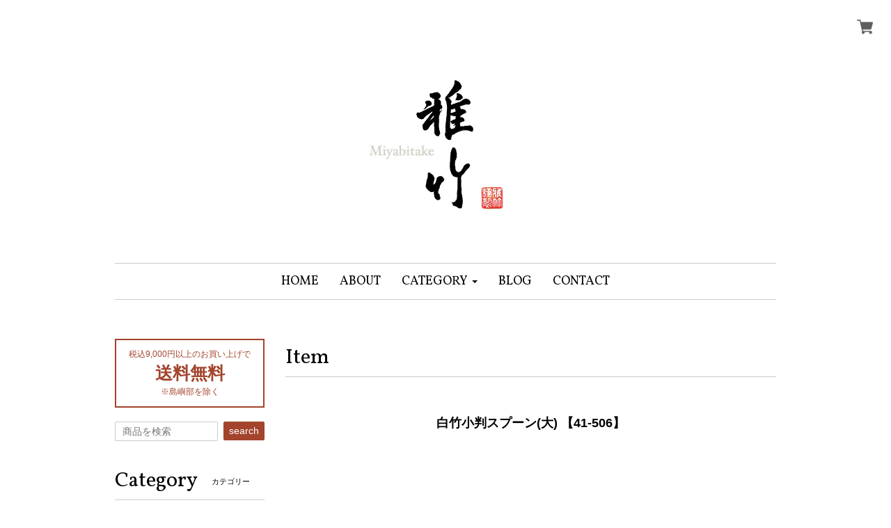

--- FILE ---
content_type: text/html; charset=UTF-8
request_url: https://www.miyabitake.com/items/28720952
body_size: 40710
content:
<!DOCTYPE html><head>

<link rel="stylesheet" type="text/css" href="https://cf-baseassets.thebase.in/6d028cc3333ac3604f46b2e09c3711b0/asset/shop/BASEshop-c04794395695aab12cc9.css"/>
<meta charset="utf-8">
<meta name="viewport" content="width=device-width, initial-scale=1">
<meta http-equiv="X-UA-Compatible" content="IE=edge">
<link rel='icon' type='image/png' href='' />
<link rel='apple-touch-icon' sizes='180x180' href='' />
<link rel='apple-touch-icon-precomposed' href='' />



<title>白竹小判スプーン(大) 【41-506】 | 雅竹オンラインショップ</title>
<meta name="description" content="size：15cmcode：41-506" />

<meta property="fb:app_id" content="350947278320210" />
<meta property="og:description" content="size：15cmcode：41-506" />
<meta property="og:title" content="白竹小判スプーン(大) 【41-506】 | 雅竹オンラインショップ " />
<meta property="og:image" content="https://baseec-img-mng.akamaized.net/images/item/origin/487a4e3b157a7e510e1342c4cc174286.jpg?imformat=generic&q=90&im=Resize,width=1200,type=normal" />
<meta property="og:url" content="https://www.miyabitake.com/items/28720952" />
<meta property="og:site_name" content="雅竹オンラインショップ" />
<meta property="og:type" content="product" />

<meta property="product:price:amount" content="540" />
<meta property="product:price:currency" content="JPY" />
<meta property="product:product_link" content="https://www.miyabitake.com/items/28720952" />

<meta name="twitter:card" content="summary_large_image" />
	<meta name="twitter:url" content="https://www.miyabitake.com/items/28720952" />
<meta name="twitter:title" content="白竹小判スプーン(大) 【41-506】 | 雅竹オンラインショップ" />
<meta name="twitter:description" content="size：15cmcode：41-506" />
<meta name="twitter:image" content="https://baseec-img-mng.akamaized.net/images/item/origin/487a4e3b157a7e510e1342c4cc174286.jpg?imformat=generic&q=90&im=Resize,width=1200,type=normal" />


<script src='/js/jquery-1.8.2.min.js'></script>
<script src="/js/jquery.bottom-1.0.js"></script>
<meta name="BASE-Theme-Name" content="DEPARTMENT">
<meta name="BASE-Theme-Version" content="39">


<link href="https://basefile.s3.amazonaws.com/mikakuwa/59700cbcb31cb/bootstrap.css" rel="stylesheet">
<link href="https://basefile.akamaized.net/mikakuwa/5e803a8161877/mulberry.css" rel="stylesheet">
<link href="https://basefile.s3.amazonaws.com/mikakuwa/5885731470b89/photoswipe.css" rel="stylesheet">
<!-- 商品検索Apps -->
<link rel="stylesheet" type="text/css" href="/search/css/shopTemplate/search.css?1768288314988">

<!-- HTML5 shim and Respond.js for IE8 support of HTML5 elements and media queries -->
<!-- WARNING: Respond.js doesn't work if you view the page via file:// -->
<!--[if lt IE 9]>
  <script src="https://oss.maxcdn.com/html5shiv/3.7.2/html5shiv.min.js"></script>
  <script src="https://oss.maxcdn.com/respond/1.4.2/respond.min.js"></script>
<![endif]-->

<style type="text/css">
body { 
        background-image: none;
        background-color: #ffffff;
     }
</style>


<style type="text/css">
body{
	font-family: 'Yu Gothic','MSP ゴシック',sans-serif;
	border:solid 8px #ffffff;
	color:#000000;
}
a,
a#postageOpen {
	color:#000000;
	}
	
h1,
h2.title,
#contact h1,
#navbar span.font,
.leftSide ul.social li a,
#moreItems {
	 font-family: 'Vollkorn', serif;
	}
@media (min-width: 992px) {		
	 
}

@media (max-width: 767px) {
body{
	border:solid 3px #ffffff;
}
}

.leftSide .sidePostage {
	border:solid 2px #a3442c;
	color:#a3442c;
	}
	
.importantNews {
	color:#F00;
	border:solid 1px #F00;
	}

.pickupList .pickupCaption {
    background-color: #ffffff;
}
@media (min-width: 481px) and (max-width: 767px){
    .pickupList .pickupList-inner {
        background-color: #ffffff;
        overflow: hidden;
    }
}
#navbar {
	border-bottom:solid 1px #ccc;
	border-top:solid 1px #ccc;
}

h3.itemCategory,
#contact h1,
#privacy h2,
#law h2,
h2.title {
	border-bottom:solid 1px #ccc;
}
.relatedItemWrap {
	border-top:solid 1px #ccc;
}
.breadcrumb,
#law h3 {
	border-bottom:dotted 1px #ccc;
}

.newsList li,
.topBlogWrap .blog_inner,
.leftSide ul#appsItemCategoryTag li {
    border-bottom: dotted 1px #ccc;
}
.fixBlog {
	border: solid 1px #ccc;
	padding:10px;
	margin-bottom:30px;
}
.itemDetail .sale-price {
	color:#f00;
}
.itemDetail .sale-price .d-rate{
	border:solid 1px #f00;
    }
.itemInfo .sale-price,
.itemDetail .comingSoon,
.preOrder{
	color:#f00;
	}
.itemInfo .d-rate {
	color:#f00;
	border:solid 1px #f00;
	}
.itemInfo .noItem,
.itemInfo .comingSoon{
	border: solid 2px #000000;
	}
#itemAttention .salesPeriod--term,
#itemAttention .salesPeriod--finish,
#itemAttention .salesPeriod--willStart{
    border:solid 1px #000000;
	padding:5px;
	margin-bottom:10px;
}
.main #about .read_more a {
	color:#000000!important;
	border:solid 1px #ccc;
	}

footer,
#about dl dt,
#about dl dd {
	border-top:dotted 1px #ccc;
	}
@media (max-width: 767px) {
#about dl dt {
    background-color: #ffffff;
	}	
}
#moreItems a {
	border:solid 1px #ccc;
	}
	
.searchArea-head button,
.leftSide .searchArea button,
.leftSide ul.social li a,
#purchase_form .purchaseButton__btn,
.pagetop a,
.itemList .noItem  {
	background-color:#a3442c;
	color:#fff;
	}
	


@media (min-width: 768px) {
.leftSide .appsItemCategoryTag_child ul.appsItemCategoryTag_lowerchild {
	position:absolute;
	visibility:hidden;}

.leftSide .appsItemCategoryTag_child:hover ul.appsItemCategoryTag_lowerchild {
	visibility:visible;
	top:0;
	right:-157px;
	background-color:#fff;
	z-index:1000;
	width:100%;
	box-shadow: 0 2px 8px rgba(75,75,75,0.3);
	color:#333;
    }
.leftSide .appsItemCategoryTag_child:hover ul.appsItemCategoryTag_lowerchild a {
	color:#333;
	display:block;}
.leftSide .appsItemCategoryTag_child ul.appsItemCategoryTag_lowerchild li {
    padding: 8px 0px 8px 15px!important;
	border-bottom:dotted 1px #ccc!important;
	}
}
@media (min-width: 992px) {	
.leftSide .appsItemCategoryTag_child:hover ul.appsItemCategoryTag_lowerchild {
	right:-200px;
    }	
	}
@media (min-width: 992px) {	
.itemText {
    padding: 0 30px;
}
.itemInfo {
    padding: 0 30px;
}
}
</style>

<script type="text/javascript">
	var _gaq = _gaq || [];
	var gtag = gtag || function(){};
</script>
			<script>
window.dataLayer = window.dataLayer || [];
window.dataLayer.push({

	
						'shopTheme': "my_theme_9008",
		
				'shopId': "miyabitake-theshop-jp",

						'itemId': "28720952",
		
				
							'itemPrice': 540,
			'GA4ViewItems': [
				{
					'item_id': "28720952",
					'item_name': "\u767d\u7af9\u5c0f\u5224\u30b9\u30d7\u30fc\u30f3(\u5927) \u301041-506\u3011",
					'price': 540,
					'quantity': 1,
				}
			],
		
	
		});
</script>


<!-- Google Tag Manager for thebase.in-->
<noscript><iframe src="//www.googletagmanager.com/ns.html?id=GTM-K652NBTK"
height="0" width="0" style="display:none;visibility:hidden"></iframe></noscript>
<script>(function(w,d,s,l,i){w[l]=w[l]||[];w[l].push({'gtm.start':
new Date().getTime(),event:'gtm.js'});var f=d.getElementsByTagName(s)[0],
j=d.createElement(s),dl=l!='dataLayer'?'&l='+l:'';j.async=true;j.src=
'//www.googletagmanager.com/gtm.js?id='+i+dl;f.parentNode.insertBefore(j,f);
})(window,document,'script','dataLayer','GTM-K652NBTK');</script>
<!-- End Google Tag Manager -->

<script type="text/javascript">


</script>

	






<meta name="google-site-verification" content="iXxQ5vXYhOXCqqPWua1zydgugDv2_ShsazPA0kxBf4Q" />
<meta name="cot:primaryColor" content="#000000"><meta name="cot:accentColor" content="#000000"><meta name="cot:textColor" content="#000000"><meta name="cot:lightTextColor" content="#ffffff"><meta name="cot:complementaryColor" content="#000000"><meta name="cot:titleColor" content="#000000">

	

	<script type="text/javascript">
		;window.NREUM||(NREUM={});NREUM.init={distributed_tracing:{enabled:true},privacy:{cookies_enabled:true},ajax:{deny_list:["bam.nr-data.net"]}};

		;NREUM.loader_config={accountID:"2907216",trustKey:"2804831",agentID:"663072695",licenseKey:"NRJS-4c41e18b2dabf750af0",applicationID:"663072695"}
		;NREUM.info={beacon:"bam.nr-data.net",errorBeacon:"bam.nr-data.net",licenseKey:"NRJS-4c41e18b2dabf750af0",applicationID:"663072695",sa:1}

		;/*! For license information please see nr-loader-spa-1.236.0.min.js.LICENSE.txt */
		(()=>{"use strict";var e,t,r={5763:(e,t,r)=>{r.d(t,{P_:()=>l,Mt:()=>g,C5:()=>s,DL:()=>v,OP:()=>T,lF:()=>D,Yu:()=>y,Dg:()=>h,CX:()=>c,GE:()=>b,sU:()=>_});var n=r(8632),i=r(9567);const o={beacon:n.ce.beacon,errorBeacon:n.ce.errorBeacon,licenseKey:void 0,applicationID:void 0,sa:void 0,queueTime:void 0,applicationTime:void 0,ttGuid:void 0,user:void 0,account:void 0,product:void 0,extra:void 0,jsAttributes:{},userAttributes:void 0,atts:void 0,transactionName:void 0,tNamePlain:void 0},a={};function s(e){if(!e)throw new Error("All info objects require an agent identifier!");if(!a[e])throw new Error("Info for ".concat(e," was never set"));return a[e]}function c(e,t){if(!e)throw new Error("All info objects require an agent identifier!");a[e]=(0,i.D)(t,o),(0,n.Qy)(e,a[e],"info")}var u=r(7056);const d=()=>{const e={blockSelector:"[data-nr-block]",maskInputOptions:{password:!0}};return{allow_bfcache:!0,privacy:{cookies_enabled:!0},ajax:{deny_list:void 0,enabled:!0,harvestTimeSeconds:10},distributed_tracing:{enabled:void 0,exclude_newrelic_header:void 0,cors_use_newrelic_header:void 0,cors_use_tracecontext_headers:void 0,allowed_origins:void 0},session:{domain:void 0,expiresMs:u.oD,inactiveMs:u.Hb},ssl:void 0,obfuscate:void 0,jserrors:{enabled:!0,harvestTimeSeconds:10},metrics:{enabled:!0},page_action:{enabled:!0,harvestTimeSeconds:30},page_view_event:{enabled:!0},page_view_timing:{enabled:!0,harvestTimeSeconds:30,long_task:!1},session_trace:{enabled:!0,harvestTimeSeconds:10},harvest:{tooManyRequestsDelay:60},session_replay:{enabled:!1,harvestTimeSeconds:60,sampleRate:.1,errorSampleRate:.1,maskTextSelector:"*",maskAllInputs:!0,get blockClass(){return"nr-block"},get ignoreClass(){return"nr-ignore"},get maskTextClass(){return"nr-mask"},get blockSelector(){return e.blockSelector},set blockSelector(t){e.blockSelector+=",".concat(t)},get maskInputOptions(){return e.maskInputOptions},set maskInputOptions(t){e.maskInputOptions={...t,password:!0}}},spa:{enabled:!0,harvestTimeSeconds:10}}},f={};function l(e){if(!e)throw new Error("All configuration objects require an agent identifier!");if(!f[e])throw new Error("Configuration for ".concat(e," was never set"));return f[e]}function h(e,t){if(!e)throw new Error("All configuration objects require an agent identifier!");f[e]=(0,i.D)(t,d()),(0,n.Qy)(e,f[e],"config")}function g(e,t){if(!e)throw new Error("All configuration objects require an agent identifier!");var r=l(e);if(r){for(var n=t.split("."),i=0;i<n.length-1;i++)if("object"!=typeof(r=r[n[i]]))return;r=r[n[n.length-1]]}return r}const p={accountID:void 0,trustKey:void 0,agentID:void 0,licenseKey:void 0,applicationID:void 0,xpid:void 0},m={};function v(e){if(!e)throw new Error("All loader-config objects require an agent identifier!");if(!m[e])throw new Error("LoaderConfig for ".concat(e," was never set"));return m[e]}function b(e,t){if(!e)throw new Error("All loader-config objects require an agent identifier!");m[e]=(0,i.D)(t,p),(0,n.Qy)(e,m[e],"loader_config")}const y=(0,n.mF)().o;var w=r(385),x=r(6818);const A={buildEnv:x.Re,bytesSent:{},queryBytesSent:{},customTransaction:void 0,disabled:!1,distMethod:x.gF,isolatedBacklog:!1,loaderType:void 0,maxBytes:3e4,offset:Math.floor(w._A?.performance?.timeOrigin||w._A?.performance?.timing?.navigationStart||Date.now()),onerror:void 0,origin:""+w._A.location,ptid:void 0,releaseIds:{},session:void 0,xhrWrappable:"function"==typeof w._A.XMLHttpRequest?.prototype?.addEventListener,version:x.q4},E={};function T(e){if(!e)throw new Error("All runtime objects require an agent identifier!");if(!E[e])throw new Error("Runtime for ".concat(e," was never set"));return E[e]}function _(e,t){if(!e)throw new Error("All runtime objects require an agent identifier!");E[e]=(0,i.D)(t,A),(0,n.Qy)(e,E[e],"runtime")}function D(e){return function(e){try{const t=s(e);return!!t.licenseKey&&!!t.errorBeacon&&!!t.applicationID}catch(e){return!1}}(e)}},9567:(e,t,r)=>{r.d(t,{D:()=>i});var n=r(50);function i(e,t){try{if(!e||"object"!=typeof e)return(0,n.Z)("Setting a Configurable requires an object as input");if(!t||"object"!=typeof t)return(0,n.Z)("Setting a Configurable requires a model to set its initial properties");const r=Object.create(Object.getPrototypeOf(t),Object.getOwnPropertyDescriptors(t)),o=0===Object.keys(r).length?e:r;for(let a in o)if(void 0!==e[a])try{"object"==typeof e[a]&&"object"==typeof t[a]?r[a]=i(e[a],t[a]):r[a]=e[a]}catch(e){(0,n.Z)("An error occurred while setting a property of a Configurable",e)}return r}catch(e){(0,n.Z)("An error occured while setting a Configurable",e)}}},6818:(e,t,r)=>{r.d(t,{Re:()=>i,gF:()=>o,q4:()=>n});const n="1.236.0",i="PROD",o="CDN"},385:(e,t,r)=>{r.d(t,{FN:()=>a,IF:()=>u,Nk:()=>f,Tt:()=>s,_A:()=>o,il:()=>n,pL:()=>c,v6:()=>i,w1:()=>d});const n="undefined"!=typeof window&&!!window.document,i="undefined"!=typeof WorkerGlobalScope&&("undefined"!=typeof self&&self instanceof WorkerGlobalScope&&self.navigator instanceof WorkerNavigator||"undefined"!=typeof globalThis&&globalThis instanceof WorkerGlobalScope&&globalThis.navigator instanceof WorkerNavigator),o=n?window:"undefined"!=typeof WorkerGlobalScope&&("undefined"!=typeof self&&self instanceof WorkerGlobalScope&&self||"undefined"!=typeof globalThis&&globalThis instanceof WorkerGlobalScope&&globalThis),a=""+o?.location,s=/iPad|iPhone|iPod/.test(navigator.userAgent),c=s&&"undefined"==typeof SharedWorker,u=(()=>{const e=navigator.userAgent.match(/Firefox[/\s](\d+\.\d+)/);return Array.isArray(e)&&e.length>=2?+e[1]:0})(),d=Boolean(n&&window.document.documentMode),f=!!navigator.sendBeacon},1117:(e,t,r)=>{r.d(t,{w:()=>o});var n=r(50);const i={agentIdentifier:"",ee:void 0};class o{constructor(e){try{if("object"!=typeof e)return(0,n.Z)("shared context requires an object as input");this.sharedContext={},Object.assign(this.sharedContext,i),Object.entries(e).forEach((e=>{let[t,r]=e;Object.keys(i).includes(t)&&(this.sharedContext[t]=r)}))}catch(e){(0,n.Z)("An error occured while setting SharedContext",e)}}}},8e3:(e,t,r)=>{r.d(t,{L:()=>d,R:()=>c});var n=r(2177),i=r(1284),o=r(4322),a=r(3325);const s={};function c(e,t){const r={staged:!1,priority:a.p[t]||0};u(e),s[e].get(t)||s[e].set(t,r)}function u(e){e&&(s[e]||(s[e]=new Map))}function d(){let e=arguments.length>0&&void 0!==arguments[0]?arguments[0]:"",t=arguments.length>1&&void 0!==arguments[1]?arguments[1]:"feature";if(u(e),!e||!s[e].get(t))return a(t);s[e].get(t).staged=!0;const r=[...s[e]];function a(t){const r=e?n.ee.get(e):n.ee,a=o.X.handlers;if(r.backlog&&a){var s=r.backlog[t],c=a[t];if(c){for(var u=0;s&&u<s.length;++u)f(s[u],c);(0,i.D)(c,(function(e,t){(0,i.D)(t,(function(t,r){r[0].on(e,r[1])}))}))}delete a[t],r.backlog[t]=null,r.emit("drain-"+t,[])}}r.every((e=>{let[t,r]=e;return r.staged}))&&(r.sort(((e,t)=>e[1].priority-t[1].priority)),r.forEach((e=>{let[t]=e;a(t)})))}function f(e,t){var r=e[1];(0,i.D)(t[r],(function(t,r){var n=e[0];if(r[0]===n){var i=r[1],o=e[3],a=e[2];i.apply(o,a)}}))}},2177:(e,t,r)=>{r.d(t,{c:()=>f,ee:()=>u});var n=r(8632),i=r(2210),o=r(1284),a=r(5763),s="nr@context";let c=(0,n.fP)();var u;function d(){}function f(e){return(0,i.X)(e,s,l)}function l(){return new d}function h(){u.aborted=!0,u.backlog={}}c.ee?u=c.ee:(u=function e(t,r){var n={},c={},f={},g=!1;try{g=16===r.length&&(0,a.OP)(r).isolatedBacklog}catch(e){}var p={on:b,addEventListener:b,removeEventListener:y,emit:v,get:x,listeners:w,context:m,buffer:A,abort:h,aborted:!1,isBuffering:E,debugId:r,backlog:g?{}:t&&"object"==typeof t.backlog?t.backlog:{}};return p;function m(e){return e&&e instanceof d?e:e?(0,i.X)(e,s,l):l()}function v(e,r,n,i,o){if(!1!==o&&(o=!0),!u.aborted||i){t&&o&&t.emit(e,r,n);for(var a=m(n),s=w(e),d=s.length,f=0;f<d;f++)s[f].apply(a,r);var l=T()[c[e]];return l&&l.push([p,e,r,a]),a}}function b(e,t){n[e]=w(e).concat(t)}function y(e,t){var r=n[e];if(r)for(var i=0;i<r.length;i++)r[i]===t&&r.splice(i,1)}function w(e){return n[e]||[]}function x(t){return f[t]=f[t]||e(p,t)}function A(e,t){var r=T();p.aborted||(0,o.D)(e,(function(e,n){t=t||"feature",c[n]=t,t in r||(r[t]=[])}))}function E(e){return!!T()[c[e]]}function T(){return p.backlog}}(void 0,"globalEE"),c.ee=u)},5546:(e,t,r)=>{r.d(t,{E:()=>n,p:()=>i});var n=r(2177).ee.get("handle");function i(e,t,r,i,o){o?(o.buffer([e],i),o.emit(e,t,r)):(n.buffer([e],i),n.emit(e,t,r))}},4322:(e,t,r)=>{r.d(t,{X:()=>o});var n=r(5546);o.on=a;var i=o.handlers={};function o(e,t,r,o){a(o||n.E,i,e,t,r)}function a(e,t,r,i,o){o||(o="feature"),e||(e=n.E);var a=t[o]=t[o]||{};(a[r]=a[r]||[]).push([e,i])}},3239:(e,t,r)=>{r.d(t,{bP:()=>s,iz:()=>c,m$:()=>a});var n=r(385);let i=!1,o=!1;try{const e={get passive(){return i=!0,!1},get signal(){return o=!0,!1}};n._A.addEventListener("test",null,e),n._A.removeEventListener("test",null,e)}catch(e){}function a(e,t){return i||o?{capture:!!e,passive:i,signal:t}:!!e}function s(e,t){let r=arguments.length>2&&void 0!==arguments[2]&&arguments[2],n=arguments.length>3?arguments[3]:void 0;window.addEventListener(e,t,a(r,n))}function c(e,t){let r=arguments.length>2&&void 0!==arguments[2]&&arguments[2],n=arguments.length>3?arguments[3]:void 0;document.addEventListener(e,t,a(r,n))}},4402:(e,t,r)=>{r.d(t,{Ht:()=>u,M:()=>c,Rl:()=>a,ky:()=>s});var n=r(385);const i="xxxxxxxx-xxxx-4xxx-yxxx-xxxxxxxxxxxx";function o(e,t){return e?15&e[t]:16*Math.random()|0}function a(){const e=n._A?.crypto||n._A?.msCrypto;let t,r=0;return e&&e.getRandomValues&&(t=e.getRandomValues(new Uint8Array(31))),i.split("").map((e=>"x"===e?o(t,++r).toString(16):"y"===e?(3&o()|8).toString(16):e)).join("")}function s(e){const t=n._A?.crypto||n._A?.msCrypto;let r,i=0;t&&t.getRandomValues&&(r=t.getRandomValues(new Uint8Array(31)));const a=[];for(var s=0;s<e;s++)a.push(o(r,++i).toString(16));return a.join("")}function c(){return s(16)}function u(){return s(32)}},7056:(e,t,r)=>{r.d(t,{Bq:()=>n,Hb:()=>o,oD:()=>i});const n="NRBA",i=144e5,o=18e5},7894:(e,t,r)=>{function n(){return Math.round(performance.now())}r.d(t,{z:()=>n})},7243:(e,t,r)=>{r.d(t,{e:()=>o});var n=r(385),i={};function o(e){if(e in i)return i[e];if(0===(e||"").indexOf("data:"))return{protocol:"data"};let t;var r=n._A?.location,o={};if(n.il)t=document.createElement("a"),t.href=e;else try{t=new URL(e,r.href)}catch(e){return o}o.port=t.port;var a=t.href.split("://");!o.port&&a[1]&&(o.port=a[1].split("/")[0].split("@").pop().split(":")[1]),o.port&&"0"!==o.port||(o.port="https"===a[0]?"443":"80"),o.hostname=t.hostname||r.hostname,o.pathname=t.pathname,o.protocol=a[0],"/"!==o.pathname.charAt(0)&&(o.pathname="/"+o.pathname);var s=!t.protocol||":"===t.protocol||t.protocol===r.protocol,c=t.hostname===r.hostname&&t.port===r.port;return o.sameOrigin=s&&(!t.hostname||c),"/"===o.pathname&&(i[e]=o),o}},50:(e,t,r)=>{function n(e,t){"function"==typeof console.warn&&(console.warn("New Relic: ".concat(e)),t&&console.warn(t))}r.d(t,{Z:()=>n})},2587:(e,t,r)=>{r.d(t,{N:()=>c,T:()=>u});var n=r(2177),i=r(5546),o=r(8e3),a=r(3325);const s={stn:[a.D.sessionTrace],err:[a.D.jserrors,a.D.metrics],ins:[a.D.pageAction],spa:[a.D.spa],sr:[a.D.sessionReplay,a.D.sessionTrace]};function c(e,t){const r=n.ee.get(t);e&&"object"==typeof e&&(Object.entries(e).forEach((e=>{let[t,n]=e;void 0===u[t]&&(s[t]?s[t].forEach((e=>{n?(0,i.p)("feat-"+t,[],void 0,e,r):(0,i.p)("block-"+t,[],void 0,e,r),(0,i.p)("rumresp-"+t,[Boolean(n)],void 0,e,r)})):n&&(0,i.p)("feat-"+t,[],void 0,void 0,r),u[t]=Boolean(n))})),Object.keys(s).forEach((e=>{void 0===u[e]&&(s[e]?.forEach((t=>(0,i.p)("rumresp-"+e,[!1],void 0,t,r))),u[e]=!1)})),(0,o.L)(t,a.D.pageViewEvent))}const u={}},2210:(e,t,r)=>{r.d(t,{X:()=>i});var n=Object.prototype.hasOwnProperty;function i(e,t,r){if(n.call(e,t))return e[t];var i=r();if(Object.defineProperty&&Object.keys)try{return Object.defineProperty(e,t,{value:i,writable:!0,enumerable:!1}),i}catch(e){}return e[t]=i,i}},1284:(e,t,r)=>{r.d(t,{D:()=>n});const n=(e,t)=>Object.entries(e||{}).map((e=>{let[r,n]=e;return t(r,n)}))},4351:(e,t,r)=>{r.d(t,{P:()=>o});var n=r(2177);const i=()=>{const e=new WeakSet;return(t,r)=>{if("object"==typeof r&&null!==r){if(e.has(r))return;e.add(r)}return r}};function o(e){try{return JSON.stringify(e,i())}catch(e){try{n.ee.emit("internal-error",[e])}catch(e){}}}},3960:(e,t,r)=>{r.d(t,{K:()=>a,b:()=>o});var n=r(3239);function i(){return"undefined"==typeof document||"complete"===document.readyState}function o(e,t){if(i())return e();(0,n.bP)("load",e,t)}function a(e){if(i())return e();(0,n.iz)("DOMContentLoaded",e)}},8632:(e,t,r)=>{r.d(t,{EZ:()=>u,Qy:()=>c,ce:()=>o,fP:()=>a,gG:()=>d,mF:()=>s});var n=r(7894),i=r(385);const o={beacon:"bam.nr-data.net",errorBeacon:"bam.nr-data.net"};function a(){return i._A.NREUM||(i._A.NREUM={}),void 0===i._A.newrelic&&(i._A.newrelic=i._A.NREUM),i._A.NREUM}function s(){let e=a();return e.o||(e.o={ST:i._A.setTimeout,SI:i._A.setImmediate,CT:i._A.clearTimeout,XHR:i._A.XMLHttpRequest,REQ:i._A.Request,EV:i._A.Event,PR:i._A.Promise,MO:i._A.MutationObserver,FETCH:i._A.fetch}),e}function c(e,t,r){let i=a();const o=i.initializedAgents||{},s=o[e]||{};return Object.keys(s).length||(s.initializedAt={ms:(0,n.z)(),date:new Date}),i.initializedAgents={...o,[e]:{...s,[r]:t}},i}function u(e,t){a()[e]=t}function d(){return function(){let e=a();const t=e.info||{};e.info={beacon:o.beacon,errorBeacon:o.errorBeacon,...t}}(),function(){let e=a();const t=e.init||{};e.init={...t}}(),s(),function(){let e=a();const t=e.loader_config||{};e.loader_config={...t}}(),a()}},7956:(e,t,r)=>{r.d(t,{N:()=>i});var n=r(3239);function i(e){let t=arguments.length>1&&void 0!==arguments[1]&&arguments[1],r=arguments.length>2?arguments[2]:void 0,i=arguments.length>3?arguments[3]:void 0;return void(0,n.iz)("visibilitychange",(function(){if(t)return void("hidden"==document.visibilityState&&e());e(document.visibilityState)}),r,i)}},1214:(e,t,r)=>{r.d(t,{em:()=>v,u5:()=>N,QU:()=>S,_L:()=>I,Gm:()=>L,Lg:()=>M,gy:()=>U,BV:()=>Q,Kf:()=>ee});var n=r(2177);const i="nr@original";var o=Object.prototype.hasOwnProperty,a=!1;function s(e,t){return e||(e=n.ee),r.inPlace=function(e,t,n,i,o){n||(n="");var a,s,c,u="-"===n.charAt(0);for(c=0;c<t.length;c++)d(a=e[s=t[c]])||(e[s]=r(a,u?s+n:n,i,s,o))},r.flag=i,r;function r(t,r,n,a,s){return d(t)?t:(r||(r=""),nrWrapper[i]=t,u(t,nrWrapper,e),nrWrapper);function nrWrapper(){var i,u,d,f;try{u=this,i=[...arguments],d="function"==typeof n?n(i,u):n||{}}catch(t){c([t,"",[i,u,a],d],e)}o(r+"start",[i,u,a],d,s);try{return f=t.apply(u,i)}catch(e){throw o(r+"err",[i,u,e],d,s),e}finally{o(r+"end",[i,u,f],d,s)}}}function o(r,n,i,o){if(!a||t){var s=a;a=!0;try{e.emit(r,n,i,t,o)}catch(t){c([t,r,n,i],e)}a=s}}}function c(e,t){t||(t=n.ee);try{t.emit("internal-error",e)}catch(e){}}function u(e,t,r){if(Object.defineProperty&&Object.keys)try{return Object.keys(e).forEach((function(r){Object.defineProperty(t,r,{get:function(){return e[r]},set:function(t){return e[r]=t,t}})})),t}catch(e){c([e],r)}for(var n in e)o.call(e,n)&&(t[n]=e[n]);return t}function d(e){return!(e&&e instanceof Function&&e.apply&&!e[i])}var f=r(2210),l=r(385);const h={},g=XMLHttpRequest,p="addEventListener",m="removeEventListener";function v(e){var t=function(e){return(e||n.ee).get("events")}(e);if(h[t.debugId]++)return t;h[t.debugId]=1;var r=s(t,!0);function i(e){r.inPlace(e,[p,m],"-",o)}function o(e,t){return e[1]}return"getPrototypeOf"in Object&&(l.il&&b(document,i),b(l._A,i),b(g.prototype,i)),t.on(p+"-start",(function(e,t){var n=e[1];if(null!==n&&("function"==typeof n||"object"==typeof n)){var i=(0,f.X)(n,"nr@wrapped",(function(){var e={object:function(){if("function"!=typeof n.handleEvent)return;return n.handleEvent.apply(n,arguments)},function:n}[typeof n];return e?r(e,"fn-",null,e.name||"anonymous"):n}));this.wrapped=e[1]=i}})),t.on(m+"-start",(function(e){e[1]=this.wrapped||e[1]})),t}function b(e,t){let r=e;for(;"object"==typeof r&&!Object.prototype.hasOwnProperty.call(r,p);)r=Object.getPrototypeOf(r);for(var n=arguments.length,i=new Array(n>2?n-2:0),o=2;o<n;o++)i[o-2]=arguments[o];r&&t(r,...i)}var y="fetch-",w=y+"body-",x=["arrayBuffer","blob","json","text","formData"],A=l._A.Request,E=l._A.Response,T="prototype",_="nr@context";const D={};function N(e){const t=function(e){return(e||n.ee).get("fetch")}(e);if(!(A&&E&&l._A.fetch))return t;if(D[t.debugId]++)return t;function r(e,r,n){var i=e[r];"function"==typeof i&&(e[r]=function(){var e,r=[...arguments],o={};t.emit(n+"before-start",[r],o),o[_]&&o[_].dt&&(e=o[_].dt);var a=i.apply(this,r);return t.emit(n+"start",[r,e],a),a.then((function(e){return t.emit(n+"end",[null,e],a),e}),(function(e){throw t.emit(n+"end",[e],a),e}))})}return D[t.debugId]=1,x.forEach((e=>{r(A[T],e,w),r(E[T],e,w)})),r(l._A,"fetch",y),t.on(y+"end",(function(e,r){var n=this;if(r){var i=r.headers.get("content-length");null!==i&&(n.rxSize=i),t.emit(y+"done",[null,r],n)}else t.emit(y+"done",[e],n)})),t}const O={},j=["pushState","replaceState"];function S(e){const t=function(e){return(e||n.ee).get("history")}(e);return!l.il||O[t.debugId]++||(O[t.debugId]=1,s(t).inPlace(window.history,j,"-")),t}var P=r(3239);const C={},R=["appendChild","insertBefore","replaceChild"];function I(e){const t=function(e){return(e||n.ee).get("jsonp")}(e);if(!l.il||C[t.debugId])return t;C[t.debugId]=!0;var r=s(t),i=/[?&](?:callback|cb)=([^&#]+)/,o=/(.*)\.([^.]+)/,a=/^(\w+)(\.|$)(.*)$/;function c(e,t){var r=e.match(a),n=r[1],i=r[3];return i?c(i,t[n]):t[n]}return r.inPlace(Node.prototype,R,"dom-"),t.on("dom-start",(function(e){!function(e){if(!e||"string"!=typeof e.nodeName||"script"!==e.nodeName.toLowerCase())return;if("function"!=typeof e.addEventListener)return;var n=(a=e.src,s=a.match(i),s?s[1]:null);var a,s;if(!n)return;var u=function(e){var t=e.match(o);if(t&&t.length>=3)return{key:t[2],parent:c(t[1],window)};return{key:e,parent:window}}(n);if("function"!=typeof u.parent[u.key])return;var d={};function f(){t.emit("jsonp-end",[],d),e.removeEventListener("load",f,(0,P.m$)(!1)),e.removeEventListener("error",l,(0,P.m$)(!1))}function l(){t.emit("jsonp-error",[],d),t.emit("jsonp-end",[],d),e.removeEventListener("load",f,(0,P.m$)(!1)),e.removeEventListener("error",l,(0,P.m$)(!1))}r.inPlace(u.parent,[u.key],"cb-",d),e.addEventListener("load",f,(0,P.m$)(!1)),e.addEventListener("error",l,(0,P.m$)(!1)),t.emit("new-jsonp",[e.src],d)}(e[0])})),t}var k=r(5763);const H={};function L(e){const t=function(e){return(e||n.ee).get("mutation")}(e);if(!l.il||H[t.debugId])return t;H[t.debugId]=!0;var r=s(t),i=k.Yu.MO;return i&&(window.MutationObserver=function(e){return this instanceof i?new i(r(e,"fn-")):i.apply(this,arguments)},MutationObserver.prototype=i.prototype),t}const z={};function M(e){const t=function(e){return(e||n.ee).get("promise")}(e);if(z[t.debugId])return t;z[t.debugId]=!0;var r=n.c,o=s(t),a=k.Yu.PR;return a&&function(){function e(r){var n=t.context(),i=o(r,"executor-",n,null,!1);const s=Reflect.construct(a,[i],e);return t.context(s).getCtx=function(){return n},s}l._A.Promise=e,Object.defineProperty(e,"name",{value:"Promise"}),e.toString=function(){return a.toString()},Object.setPrototypeOf(e,a),["all","race"].forEach((function(r){const n=a[r];e[r]=function(e){let i=!1;[...e||[]].forEach((e=>{this.resolve(e).then(a("all"===r),a(!1))}));const o=n.apply(this,arguments);return o;function a(e){return function(){t.emit("propagate",[null,!i],o,!1,!1),i=i||!e}}}})),["resolve","reject"].forEach((function(r){const n=a[r];e[r]=function(e){const r=n.apply(this,arguments);return e!==r&&t.emit("propagate",[e,!0],r,!1,!1),r}})),e.prototype=a.prototype;const n=a.prototype.then;a.prototype.then=function(){var e=this,i=r(e);i.promise=e;for(var a=arguments.length,s=new Array(a),c=0;c<a;c++)s[c]=arguments[c];s[0]=o(s[0],"cb-",i,null,!1),s[1]=o(s[1],"cb-",i,null,!1);const u=n.apply(this,s);return i.nextPromise=u,t.emit("propagate",[e,!0],u,!1,!1),u},a.prototype.then[i]=n,t.on("executor-start",(function(e){e[0]=o(e[0],"resolve-",this,null,!1),e[1]=o(e[1],"resolve-",this,null,!1)})),t.on("executor-err",(function(e,t,r){e[1](r)})),t.on("cb-end",(function(e,r,n){t.emit("propagate",[n,!0],this.nextPromise,!1,!1)})),t.on("propagate",(function(e,r,n){this.getCtx&&!r||(this.getCtx=function(){if(e instanceof Promise)var r=t.context(e);return r&&r.getCtx?r.getCtx():this})}))}(),t}const B={},F="requestAnimationFrame";function U(e){const t=function(e){return(e||n.ee).get("raf")}(e);if(!l.il||B[t.debugId]++)return t;B[t.debugId]=1;var r=s(t);return r.inPlace(window,[F],"raf-"),t.on("raf-start",(function(e){e[0]=r(e[0],"fn-")})),t}const q={},G="setTimeout",V="setInterval",X="clearTimeout",W="-start",Z="-",$=[G,"setImmediate",V,X,"clearImmediate"];function Q(e){const t=function(e){return(e||n.ee).get("timer")}(e);if(q[t.debugId]++)return t;q[t.debugId]=1;var r=s(t);return r.inPlace(l._A,$.slice(0,2),G+Z),r.inPlace(l._A,$.slice(2,3),V+Z),r.inPlace(l._A,$.slice(3),X+Z),t.on(V+W,(function(e,t,n){e[0]=r(e[0],"fn-",null,n)})),t.on(G+W,(function(e,t,n){this.method=n,this.timerDuration=isNaN(e[1])?0:+e[1],e[0]=r(e[0],"fn-",this,n)})),t}var Y=r(50);const K={},J=["open","send"];function ee(e){var t=e||n.ee;const r=function(e){return(e||n.ee).get("xhr")}(t);if(K[r.debugId]++)return r;K[r.debugId]=1,v(t);var i=s(r),o=k.Yu.XHR,a=k.Yu.MO,c=k.Yu.PR,u=k.Yu.SI,d="readystatechange",f=["onload","onerror","onabort","onloadstart","onloadend","onprogress","ontimeout"],h=[],g=l._A.XMLHttpRequest.listeners,p=l._A.XMLHttpRequest=function(e){var t=new o(e);function n(){try{r.emit("new-xhr",[t],t),t.addEventListener(d,b,(0,P.m$)(!1))}catch(e){(0,Y.Z)("An error occured while intercepting XHR",e);try{r.emit("internal-error",[e])}catch(e){}}}return this.listeners=g?[...g,n]:[n],this.listeners.forEach((e=>e())),t};function m(e,t){i.inPlace(t,["onreadystatechange"],"fn-",E)}function b(){var e=this,t=r.context(e);e.readyState>3&&!t.resolved&&(t.resolved=!0,r.emit("xhr-resolved",[],e)),i.inPlace(e,f,"fn-",E)}if(function(e,t){for(var r in e)t[r]=e[r]}(o,p),p.prototype=o.prototype,i.inPlace(p.prototype,J,"-xhr-",E),r.on("send-xhr-start",(function(e,t){m(e,t),function(e){h.push(e),a&&(y?y.then(A):u?u(A):(w=-w,x.data=w))}(t)})),r.on("open-xhr-start",m),a){var y=c&&c.resolve();if(!u&&!c){var w=1,x=document.createTextNode(w);new a(A).observe(x,{characterData:!0})}}else t.on("fn-end",(function(e){e[0]&&e[0].type===d||A()}));function A(){for(var e=0;e<h.length;e++)m(0,h[e]);h.length&&(h=[])}function E(e,t){return t}return r}},7825:(e,t,r)=>{r.d(t,{t:()=>n});const n=r(3325).D.ajax},6660:(e,t,r)=>{r.d(t,{A:()=>i,t:()=>n});const n=r(3325).D.jserrors,i="nr@seenError"},3081:(e,t,r)=>{r.d(t,{gF:()=>o,mY:()=>i,t9:()=>n,vz:()=>s,xS:()=>a});const n=r(3325).D.metrics,i="sm",o="cm",a="storeSupportabilityMetrics",s="storeEventMetrics"},4649:(e,t,r)=>{r.d(t,{t:()=>n});const n=r(3325).D.pageAction},7633:(e,t,r)=>{r.d(t,{Dz:()=>i,OJ:()=>a,qw:()=>o,t9:()=>n});const n=r(3325).D.pageViewEvent,i="firstbyte",o="domcontent",a="windowload"},9251:(e,t,r)=>{r.d(t,{t:()=>n});const n=r(3325).D.pageViewTiming},3614:(e,t,r)=>{r.d(t,{BST_RESOURCE:()=>i,END:()=>s,FEATURE_NAME:()=>n,FN_END:()=>u,FN_START:()=>c,PUSH_STATE:()=>d,RESOURCE:()=>o,START:()=>a});const n=r(3325).D.sessionTrace,i="bstResource",o="resource",a="-start",s="-end",c="fn"+a,u="fn"+s,d="pushState"},7836:(e,t,r)=>{r.d(t,{BODY:()=>A,CB_END:()=>E,CB_START:()=>u,END:()=>x,FEATURE_NAME:()=>i,FETCH:()=>_,FETCH_BODY:()=>v,FETCH_DONE:()=>m,FETCH_START:()=>p,FN_END:()=>c,FN_START:()=>s,INTERACTION:()=>l,INTERACTION_API:()=>d,INTERACTION_EVENTS:()=>o,JSONP_END:()=>b,JSONP_NODE:()=>g,JS_TIME:()=>T,MAX_TIMER_BUDGET:()=>a,REMAINING:()=>f,SPA_NODE:()=>h,START:()=>w,originalSetTimeout:()=>y});var n=r(5763);const i=r(3325).D.spa,o=["click","submit","keypress","keydown","keyup","change"],a=999,s="fn-start",c="fn-end",u="cb-start",d="api-ixn-",f="remaining",l="interaction",h="spaNode",g="jsonpNode",p="fetch-start",m="fetch-done",v="fetch-body-",b="jsonp-end",y=n.Yu.ST,w="-start",x="-end",A="-body",E="cb"+x,T="jsTime",_="fetch"},5938:(e,t,r)=>{r.d(t,{W:()=>o});var n=r(5763),i=r(2177);class o{constructor(e,t,r){this.agentIdentifier=e,this.aggregator=t,this.ee=i.ee.get(e,(0,n.OP)(this.agentIdentifier).isolatedBacklog),this.featureName=r,this.blocked=!1}}},9144:(e,t,r)=>{r.d(t,{j:()=>m});var n=r(3325),i=r(5763),o=r(5546),a=r(2177),s=r(7894),c=r(8e3),u=r(3960),d=r(385),f=r(50),l=r(3081),h=r(8632);function g(){const e=(0,h.gG)();["setErrorHandler","finished","addToTrace","inlineHit","addRelease","addPageAction","setCurrentRouteName","setPageViewName","setCustomAttribute","interaction","noticeError","setUserId"].forEach((t=>{e[t]=function(){for(var r=arguments.length,n=new Array(r),i=0;i<r;i++)n[i]=arguments[i];return function(t){for(var r=arguments.length,n=new Array(r>1?r-1:0),i=1;i<r;i++)n[i-1]=arguments[i];let o=[];return Object.values(e.initializedAgents).forEach((e=>{e.exposed&&e.api[t]&&o.push(e.api[t](...n))})),o.length>1?o:o[0]}(t,...n)}}))}var p=r(2587);function m(e){let t=arguments.length>1&&void 0!==arguments[1]?arguments[1]:{},m=arguments.length>2?arguments[2]:void 0,v=arguments.length>3?arguments[3]:void 0,{init:b,info:y,loader_config:w,runtime:x={loaderType:m},exposed:A=!0}=t;const E=(0,h.gG)();y||(b=E.init,y=E.info,w=E.loader_config),(0,i.Dg)(e,b||{}),(0,i.GE)(e,w||{}),(0,i.sU)(e,x),y.jsAttributes??={},d.v6&&(y.jsAttributes.isWorker=!0),(0,i.CX)(e,y),g();const T=function(e,t){t||(0,c.R)(e,"api");const h={};var g=a.ee.get(e),p=g.get("tracer"),m="api-",v=m+"ixn-";function b(t,r,n,o){const a=(0,i.C5)(e);return null===r?delete a.jsAttributes[t]:(0,i.CX)(e,{...a,jsAttributes:{...a.jsAttributes,[t]:r}}),x(m,n,!0,o||null===r?"session":void 0)(t,r)}function y(){}["setErrorHandler","finished","addToTrace","inlineHit","addRelease"].forEach((e=>h[e]=x(m,e,!0,"api"))),h.addPageAction=x(m,"addPageAction",!0,n.D.pageAction),h.setCurrentRouteName=x(m,"routeName",!0,n.D.spa),h.setPageViewName=function(t,r){if("string"==typeof t)return"/"!==t.charAt(0)&&(t="/"+t),(0,i.OP)(e).customTransaction=(r||"http://custom.transaction")+t,x(m,"setPageViewName",!0)()},h.setCustomAttribute=function(e,t){let r=arguments.length>2&&void 0!==arguments[2]&&arguments[2];if("string"==typeof e){if(["string","number"].includes(typeof t)||null===t)return b(e,t,"setCustomAttribute",r);(0,f.Z)("Failed to execute setCustomAttribute.\nNon-null value must be a string or number type, but a type of <".concat(typeof t,"> was provided."))}else(0,f.Z)("Failed to execute setCustomAttribute.\nName must be a string type, but a type of <".concat(typeof e,"> was provided."))},h.setUserId=function(e){if("string"==typeof e||null===e)return b("enduser.id",e,"setUserId",!0);(0,f.Z)("Failed to execute setUserId.\nNon-null value must be a string type, but a type of <".concat(typeof e,"> was provided."))},h.interaction=function(){return(new y).get()};var w=y.prototype={createTracer:function(e,t){var r={},i=this,a="function"==typeof t;return(0,o.p)(v+"tracer",[(0,s.z)(),e,r],i,n.D.spa,g),function(){if(p.emit((a?"":"no-")+"fn-start",[(0,s.z)(),i,a],r),a)try{return t.apply(this,arguments)}catch(e){throw p.emit("fn-err",[arguments,this,"string"==typeof e?new Error(e):e],r),e}finally{p.emit("fn-end",[(0,s.z)()],r)}}}};function x(e,t,r,i){return function(){return(0,o.p)(l.xS,["API/"+t+"/called"],void 0,n.D.metrics,g),i&&(0,o.p)(e+t,[(0,s.z)(),...arguments],r?null:this,i,g),r?void 0:this}}function A(){r.e(439).then(r.bind(r,7438)).then((t=>{let{setAPI:r}=t;r(e),(0,c.L)(e,"api")})).catch((()=>(0,f.Z)("Downloading runtime APIs failed...")))}return["actionText","setName","setAttribute","save","ignore","onEnd","getContext","end","get"].forEach((e=>{w[e]=x(v,e,void 0,n.D.spa)})),h.noticeError=function(e,t){"string"==typeof e&&(e=new Error(e)),(0,o.p)(l.xS,["API/noticeError/called"],void 0,n.D.metrics,g),(0,o.p)("err",[e,(0,s.z)(),!1,t],void 0,n.D.jserrors,g)},d.il?(0,u.b)((()=>A()),!0):A(),h}(e,v);return(0,h.Qy)(e,T,"api"),(0,h.Qy)(e,A,"exposed"),(0,h.EZ)("activatedFeatures",p.T),T}},3325:(e,t,r)=>{r.d(t,{D:()=>n,p:()=>i});const n={ajax:"ajax",jserrors:"jserrors",metrics:"metrics",pageAction:"page_action",pageViewEvent:"page_view_event",pageViewTiming:"page_view_timing",sessionReplay:"session_replay",sessionTrace:"session_trace",spa:"spa"},i={[n.pageViewEvent]:1,[n.pageViewTiming]:2,[n.metrics]:3,[n.jserrors]:4,[n.ajax]:5,[n.sessionTrace]:6,[n.pageAction]:7,[n.spa]:8,[n.sessionReplay]:9}}},n={};function i(e){var t=n[e];if(void 0!==t)return t.exports;var o=n[e]={exports:{}};return r[e](o,o.exports,i),o.exports}i.m=r,i.d=(e,t)=>{for(var r in t)i.o(t,r)&&!i.o(e,r)&&Object.defineProperty(e,r,{enumerable:!0,get:t[r]})},i.f={},i.e=e=>Promise.all(Object.keys(i.f).reduce(((t,r)=>(i.f[r](e,t),t)),[])),i.u=e=>(({78:"page_action-aggregate",147:"metrics-aggregate",242:"session-manager",317:"jserrors-aggregate",348:"page_view_timing-aggregate",412:"lazy-feature-loader",439:"async-api",538:"recorder",590:"session_replay-aggregate",675:"compressor",733:"session_trace-aggregate",786:"page_view_event-aggregate",873:"spa-aggregate",898:"ajax-aggregate"}[e]||e)+"."+{78:"ac76d497",147:"3dc53903",148:"1a20d5fe",242:"2a64278a",317:"49e41428",348:"bd6de33a",412:"2f55ce66",439:"30bd804e",538:"1b18459f",590:"cf0efb30",675:"ae9f91a8",733:"83105561",786:"06482edd",860:"03a8b7a5",873:"e6b09d52",898:"998ef92b"}[e]+"-1.236.0.min.js"),i.o=(e,t)=>Object.prototype.hasOwnProperty.call(e,t),e={},t="NRBA:",i.l=(r,n,o,a)=>{if(e[r])e[r].push(n);else{var s,c;if(void 0!==o)for(var u=document.getElementsByTagName("script"),d=0;d<u.length;d++){var f=u[d];if(f.getAttribute("src")==r||f.getAttribute("data-webpack")==t+o){s=f;break}}s||(c=!0,(s=document.createElement("script")).charset="utf-8",s.timeout=120,i.nc&&s.setAttribute("nonce",i.nc),s.setAttribute("data-webpack",t+o),s.src=r),e[r]=[n];var l=(t,n)=>{s.onerror=s.onload=null,clearTimeout(h);var i=e[r];if(delete e[r],s.parentNode&&s.parentNode.removeChild(s),i&&i.forEach((e=>e(n))),t)return t(n)},h=setTimeout(l.bind(null,void 0,{type:"timeout",target:s}),12e4);s.onerror=l.bind(null,s.onerror),s.onload=l.bind(null,s.onload),c&&document.head.appendChild(s)}},i.r=e=>{"undefined"!=typeof Symbol&&Symbol.toStringTag&&Object.defineProperty(e,Symbol.toStringTag,{value:"Module"}),Object.defineProperty(e,"__esModule",{value:!0})},i.j=364,i.p="https://js-agent.newrelic.com/",(()=>{var e={364:0,953:0};i.f.j=(t,r)=>{var n=i.o(e,t)?e[t]:void 0;if(0!==n)if(n)r.push(n[2]);else{var o=new Promise(((r,i)=>n=e[t]=[r,i]));r.push(n[2]=o);var a=i.p+i.u(t),s=new Error;i.l(a,(r=>{if(i.o(e,t)&&(0!==(n=e[t])&&(e[t]=void 0),n)){var o=r&&("load"===r.type?"missing":r.type),a=r&&r.target&&r.target.src;s.message="Loading chunk "+t+" failed.\n("+o+": "+a+")",s.name="ChunkLoadError",s.type=o,s.request=a,n[1](s)}}),"chunk-"+t,t)}};var t=(t,r)=>{var n,o,[a,s,c]=r,u=0;if(a.some((t=>0!==e[t]))){for(n in s)i.o(s,n)&&(i.m[n]=s[n]);if(c)c(i)}for(t&&t(r);u<a.length;u++)o=a[u],i.o(e,o)&&e[o]&&e[o][0](),e[o]=0},r=window.webpackChunkNRBA=window.webpackChunkNRBA||[];r.forEach(t.bind(null,0)),r.push=t.bind(null,r.push.bind(r))})();var o={};(()=>{i.r(o);var e=i(3325),t=i(5763);const r=Object.values(e.D);function n(e){const n={};return r.forEach((r=>{n[r]=function(e,r){return!1!==(0,t.Mt)(r,"".concat(e,".enabled"))}(r,e)})),n}var a=i(9144);var s=i(5546),c=i(385),u=i(8e3),d=i(5938),f=i(3960),l=i(50);class h extends d.W{constructor(e,t,r){let n=!(arguments.length>3&&void 0!==arguments[3])||arguments[3];super(e,t,r),this.auto=n,this.abortHandler,this.featAggregate,this.onAggregateImported,n&&(0,u.R)(e,r)}importAggregator(){let e=arguments.length>0&&void 0!==arguments[0]?arguments[0]:{};if(this.featAggregate||!this.auto)return;const r=c.il&&!0===(0,t.Mt)(this.agentIdentifier,"privacy.cookies_enabled");let n;this.onAggregateImported=new Promise((e=>{n=e}));const o=async()=>{let t;try{if(r){const{setupAgentSession:e}=await Promise.all([i.e(860),i.e(242)]).then(i.bind(i,3228));t=e(this.agentIdentifier)}}catch(e){(0,l.Z)("A problem occurred when starting up session manager. This page will not start or extend any session.",e)}try{if(!this.shouldImportAgg(this.featureName,t))return void(0,u.L)(this.agentIdentifier,this.featureName);const{lazyFeatureLoader:r}=await i.e(412).then(i.bind(i,8582)),{Aggregate:o}=await r(this.featureName,"aggregate");this.featAggregate=new o(this.agentIdentifier,this.aggregator,e),n(!0)}catch(e){(0,l.Z)("Downloading and initializing ".concat(this.featureName," failed..."),e),this.abortHandler?.(),n(!1)}};c.il?(0,f.b)((()=>o()),!0):o()}shouldImportAgg(r,n){return r!==e.D.sessionReplay||!1!==(0,t.Mt)(this.agentIdentifier,"session_trace.enabled")&&(!!n?.isNew||!!n?.state.sessionReplay)}}var g=i(7633),p=i(7894);class m extends h{static featureName=g.t9;constructor(r,n){let i=!(arguments.length>2&&void 0!==arguments[2])||arguments[2];if(super(r,n,g.t9,i),("undefined"==typeof PerformanceNavigationTiming||c.Tt)&&"undefined"!=typeof PerformanceTiming){const n=(0,t.OP)(r);n[g.Dz]=Math.max(Date.now()-n.offset,0),(0,f.K)((()=>n[g.qw]=Math.max((0,p.z)()-n[g.Dz],0))),(0,f.b)((()=>{const t=(0,p.z)();n[g.OJ]=Math.max(t-n[g.Dz],0),(0,s.p)("timing",["load",t],void 0,e.D.pageViewTiming,this.ee)}))}this.importAggregator()}}var v=i(1117),b=i(1284);class y extends v.w{constructor(e){super(e),this.aggregatedData={}}store(e,t,r,n,i){var o=this.getBucket(e,t,r,i);return o.metrics=function(e,t){t||(t={count:0});return t.count+=1,(0,b.D)(e,(function(e,r){t[e]=w(r,t[e])})),t}(n,o.metrics),o}merge(e,t,r,n,i){var o=this.getBucket(e,t,n,i);if(o.metrics){var a=o.metrics;a.count+=r.count,(0,b.D)(r,(function(e,t){if("count"!==e){var n=a[e],i=r[e];i&&!i.c?a[e]=w(i.t,n):a[e]=function(e,t){if(!t)return e;t.c||(t=x(t.t));return t.min=Math.min(e.min,t.min),t.max=Math.max(e.max,t.max),t.t+=e.t,t.sos+=e.sos,t.c+=e.c,t}(i,a[e])}}))}else o.metrics=r}storeMetric(e,t,r,n){var i=this.getBucket(e,t,r);return i.stats=w(n,i.stats),i}getBucket(e,t,r,n){this.aggregatedData[e]||(this.aggregatedData[e]={});var i=this.aggregatedData[e][t];return i||(i=this.aggregatedData[e][t]={params:r||{}},n&&(i.custom=n)),i}get(e,t){return t?this.aggregatedData[e]&&this.aggregatedData[e][t]:this.aggregatedData[e]}take(e){for(var t={},r="",n=!1,i=0;i<e.length;i++)t[r=e[i]]=A(this.aggregatedData[r]),t[r].length&&(n=!0),delete this.aggregatedData[r];return n?t:null}}function w(e,t){return null==e?function(e){e?e.c++:e={c:1};return e}(t):t?(t.c||(t=x(t.t)),t.c+=1,t.t+=e,t.sos+=e*e,e>t.max&&(t.max=e),e<t.min&&(t.min=e),t):{t:e}}function x(e){return{t:e,min:e,max:e,sos:e*e,c:1}}function A(e){return"object"!=typeof e?[]:(0,b.D)(e,E)}function E(e,t){return t}var T=i(8632),_=i(4402),D=i(4351);var N=i(7956),O=i(3239),j=i(9251);class S extends h{static featureName=j.t;constructor(e,r){let n=!(arguments.length>2&&void 0!==arguments[2])||arguments[2];super(e,r,j.t,n),c.il&&((0,t.OP)(e).initHidden=Boolean("hidden"===document.visibilityState),(0,N.N)((()=>(0,s.p)("docHidden",[(0,p.z)()],void 0,j.t,this.ee)),!0),(0,O.bP)("pagehide",(()=>(0,s.p)("winPagehide",[(0,p.z)()],void 0,j.t,this.ee))),this.importAggregator())}}var P=i(3081);class C extends h{static featureName=P.t9;constructor(e,t){let r=!(arguments.length>2&&void 0!==arguments[2])||arguments[2];super(e,t,P.t9,r),this.importAggregator()}}var R,I=i(2210),k=i(1214),H=i(2177),L={};try{R=localStorage.getItem("__nr_flags").split(","),console&&"function"==typeof console.log&&(L.console=!0,-1!==R.indexOf("dev")&&(L.dev=!0),-1!==R.indexOf("nr_dev")&&(L.nrDev=!0))}catch(e){}function z(e){try{L.console&&z(e)}catch(e){}}L.nrDev&&H.ee.on("internal-error",(function(e){z(e.stack)})),L.dev&&H.ee.on("fn-err",(function(e,t,r){z(r.stack)})),L.dev&&(z("NR AGENT IN DEVELOPMENT MODE"),z("flags: "+(0,b.D)(L,(function(e,t){return e})).join(", ")));var M=i(6660);class B extends h{static featureName=M.t;constructor(r,n){let i=!(arguments.length>2&&void 0!==arguments[2])||arguments[2];super(r,n,M.t,i),this.skipNext=0;try{this.removeOnAbort=new AbortController}catch(e){}const o=this;o.ee.on("fn-start",(function(e,t,r){o.abortHandler&&(o.skipNext+=1)})),o.ee.on("fn-err",(function(t,r,n){o.abortHandler&&!n[M.A]&&((0,I.X)(n,M.A,(function(){return!0})),this.thrown=!0,(0,s.p)("err",[n,(0,p.z)()],void 0,e.D.jserrors,o.ee))})),o.ee.on("fn-end",(function(){o.abortHandler&&!this.thrown&&o.skipNext>0&&(o.skipNext-=1)})),o.ee.on("internal-error",(function(t){(0,s.p)("ierr",[t,(0,p.z)(),!0],void 0,e.D.jserrors,o.ee)})),this.origOnerror=c._A.onerror,c._A.onerror=this.onerrorHandler.bind(this),c._A.addEventListener("unhandledrejection",(t=>{const r=function(e){let t="Unhandled Promise Rejection: ";if(e instanceof Error)try{return e.message=t+e.message,e}catch(t){return e}if(void 0===e)return new Error(t);try{return new Error(t+(0,D.P)(e))}catch(e){return new Error(t)}}(t.reason);(0,s.p)("err",[r,(0,p.z)(),!1,{unhandledPromiseRejection:1}],void 0,e.D.jserrors,this.ee)}),(0,O.m$)(!1,this.removeOnAbort?.signal)),(0,k.gy)(this.ee),(0,k.BV)(this.ee),(0,k.em)(this.ee),(0,t.OP)(r).xhrWrappable&&(0,k.Kf)(this.ee),this.abortHandler=this.#e,this.importAggregator()}#e(){this.removeOnAbort?.abort(),this.abortHandler=void 0}onerrorHandler(t,r,n,i,o){"function"==typeof this.origOnerror&&this.origOnerror(...arguments);try{this.skipNext?this.skipNext-=1:(0,s.p)("err",[o||new F(t,r,n),(0,p.z)()],void 0,e.D.jserrors,this.ee)}catch(t){try{(0,s.p)("ierr",[t,(0,p.z)(),!0],void 0,e.D.jserrors,this.ee)}catch(e){}}return!1}}function F(e,t,r){this.message=e||"Uncaught error with no additional information",this.sourceURL=t,this.line=r}let U=1;const q="nr@id";function G(e){const t=typeof e;return!e||"object"!==t&&"function"!==t?-1:e===c._A?0:(0,I.X)(e,q,(function(){return U++}))}function V(e){if("string"==typeof e&&e.length)return e.length;if("object"==typeof e){if("undefined"!=typeof ArrayBuffer&&e instanceof ArrayBuffer&&e.byteLength)return e.byteLength;if("undefined"!=typeof Blob&&e instanceof Blob&&e.size)return e.size;if(!("undefined"!=typeof FormData&&e instanceof FormData))try{return(0,D.P)(e).length}catch(e){return}}}var X=i(7243);class W{constructor(e){this.agentIdentifier=e,this.generateTracePayload=this.generateTracePayload.bind(this),this.shouldGenerateTrace=this.shouldGenerateTrace.bind(this)}generateTracePayload(e){if(!this.shouldGenerateTrace(e))return null;var r=(0,t.DL)(this.agentIdentifier);if(!r)return null;var n=(r.accountID||"").toString()||null,i=(r.agentID||"").toString()||null,o=(r.trustKey||"").toString()||null;if(!n||!i)return null;var a=(0,_.M)(),s=(0,_.Ht)(),c=Date.now(),u={spanId:a,traceId:s,timestamp:c};return(e.sameOrigin||this.isAllowedOrigin(e)&&this.useTraceContextHeadersForCors())&&(u.traceContextParentHeader=this.generateTraceContextParentHeader(a,s),u.traceContextStateHeader=this.generateTraceContextStateHeader(a,c,n,i,o)),(e.sameOrigin&&!this.excludeNewrelicHeader()||!e.sameOrigin&&this.isAllowedOrigin(e)&&this.useNewrelicHeaderForCors())&&(u.newrelicHeader=this.generateTraceHeader(a,s,c,n,i,o)),u}generateTraceContextParentHeader(e,t){return"00-"+t+"-"+e+"-01"}generateTraceContextStateHeader(e,t,r,n,i){return i+"@nr=0-1-"+r+"-"+n+"-"+e+"----"+t}generateTraceHeader(e,t,r,n,i,o){if(!("function"==typeof c._A?.btoa))return null;var a={v:[0,1],d:{ty:"Browser",ac:n,ap:i,id:e,tr:t,ti:r}};return o&&n!==o&&(a.d.tk=o),btoa((0,D.P)(a))}shouldGenerateTrace(e){return this.isDtEnabled()&&this.isAllowedOrigin(e)}isAllowedOrigin(e){var r=!1,n={};if((0,t.Mt)(this.agentIdentifier,"distributed_tracing")&&(n=(0,t.P_)(this.agentIdentifier).distributed_tracing),e.sameOrigin)r=!0;else if(n.allowed_origins instanceof Array)for(var i=0;i<n.allowed_origins.length;i++){var o=(0,X.e)(n.allowed_origins[i]);if(e.hostname===o.hostname&&e.protocol===o.protocol&&e.port===o.port){r=!0;break}}return r}isDtEnabled(){var e=(0,t.Mt)(this.agentIdentifier,"distributed_tracing");return!!e&&!!e.enabled}excludeNewrelicHeader(){var e=(0,t.Mt)(this.agentIdentifier,"distributed_tracing");return!!e&&!!e.exclude_newrelic_header}useNewrelicHeaderForCors(){var e=(0,t.Mt)(this.agentIdentifier,"distributed_tracing");return!!e&&!1!==e.cors_use_newrelic_header}useTraceContextHeadersForCors(){var e=(0,t.Mt)(this.agentIdentifier,"distributed_tracing");return!!e&&!!e.cors_use_tracecontext_headers}}var Z=i(7825),$=["load","error","abort","timeout"],Q=$.length,Y=t.Yu.REQ,K=c._A.XMLHttpRequest;class J extends h{static featureName=Z.t;constructor(r,n){let i=!(arguments.length>2&&void 0!==arguments[2])||arguments[2];super(r,n,Z.t,i),(0,t.OP)(r).xhrWrappable&&(this.dt=new W(r),this.handler=(e,t,r,n)=>(0,s.p)(e,t,r,n,this.ee),(0,k.u5)(this.ee),(0,k.Kf)(this.ee),function(r,n,i,o){function a(e){var t=this;t.totalCbs=0,t.called=0,t.cbTime=0,t.end=E,t.ended=!1,t.xhrGuids={},t.lastSize=null,t.loadCaptureCalled=!1,t.params=this.params||{},t.metrics=this.metrics||{},e.addEventListener("load",(function(r){_(t,e)}),(0,O.m$)(!1)),c.IF||e.addEventListener("progress",(function(e){t.lastSize=e.loaded}),(0,O.m$)(!1))}function s(e){this.params={method:e[0]},T(this,e[1]),this.metrics={}}function u(e,n){var i=(0,t.DL)(r);i.xpid&&this.sameOrigin&&n.setRequestHeader("X-NewRelic-ID",i.xpid);var a=o.generateTracePayload(this.parsedOrigin);if(a){var s=!1;a.newrelicHeader&&(n.setRequestHeader("newrelic",a.newrelicHeader),s=!0),a.traceContextParentHeader&&(n.setRequestHeader("traceparent",a.traceContextParentHeader),a.traceContextStateHeader&&n.setRequestHeader("tracestate",a.traceContextStateHeader),s=!0),s&&(this.dt=a)}}function d(e,t){var r=this.metrics,i=e[0],o=this;if(r&&i){var a=V(i);a&&(r.txSize=a)}this.startTime=(0,p.z)(),this.listener=function(e){try{"abort"!==e.type||o.loadCaptureCalled||(o.params.aborted=!0),("load"!==e.type||o.called===o.totalCbs&&(o.onloadCalled||"function"!=typeof t.onload)&&"function"==typeof o.end)&&o.end(t)}catch(e){try{n.emit("internal-error",[e])}catch(e){}}};for(var s=0;s<Q;s++)t.addEventListener($[s],this.listener,(0,O.m$)(!1))}function f(e,t,r){this.cbTime+=e,t?this.onloadCalled=!0:this.called+=1,this.called!==this.totalCbs||!this.onloadCalled&&"function"==typeof r.onload||"function"!=typeof this.end||this.end(r)}function l(e,t){var r=""+G(e)+!!t;this.xhrGuids&&!this.xhrGuids[r]&&(this.xhrGuids[r]=!0,this.totalCbs+=1)}function h(e,t){var r=""+G(e)+!!t;this.xhrGuids&&this.xhrGuids[r]&&(delete this.xhrGuids[r],this.totalCbs-=1)}function g(){this.endTime=(0,p.z)()}function m(e,t){t instanceof K&&"load"===e[0]&&n.emit("xhr-load-added",[e[1],e[2]],t)}function v(e,t){t instanceof K&&"load"===e[0]&&n.emit("xhr-load-removed",[e[1],e[2]],t)}function b(e,t,r){t instanceof K&&("onload"===r&&(this.onload=!0),("load"===(e[0]&&e[0].type)||this.onload)&&(this.xhrCbStart=(0,p.z)()))}function y(e,t){this.xhrCbStart&&n.emit("xhr-cb-time",[(0,p.z)()-this.xhrCbStart,this.onload,t],t)}function w(e){var t,r=e[1]||{};"string"==typeof e[0]?t=e[0]:e[0]&&e[0].url?t=e[0].url:c._A?.URL&&e[0]&&e[0]instanceof URL&&(t=e[0].href),t&&(this.parsedOrigin=(0,X.e)(t),this.sameOrigin=this.parsedOrigin.sameOrigin);var n=o.generateTracePayload(this.parsedOrigin);if(n&&(n.newrelicHeader||n.traceContextParentHeader))if("string"==typeof e[0]||c._A?.URL&&e[0]&&e[0]instanceof URL){var i={};for(var a in r)i[a]=r[a];i.headers=new Headers(r.headers||{}),s(i.headers,n)&&(this.dt=n),e.length>1?e[1]=i:e.push(i)}else e[0]&&e[0].headers&&s(e[0].headers,n)&&(this.dt=n);function s(e,t){var r=!1;return t.newrelicHeader&&(e.set("newrelic",t.newrelicHeader),r=!0),t.traceContextParentHeader&&(e.set("traceparent",t.traceContextParentHeader),t.traceContextStateHeader&&e.set("tracestate",t.traceContextStateHeader),r=!0),r}}function x(e,t){this.params={},this.metrics={},this.startTime=(0,p.z)(),this.dt=t,e.length>=1&&(this.target=e[0]),e.length>=2&&(this.opts=e[1]);var r,n=this.opts||{},i=this.target;"string"==typeof i?r=i:"object"==typeof i&&i instanceof Y?r=i.url:c._A?.URL&&"object"==typeof i&&i instanceof URL&&(r=i.href),T(this,r);var o=(""+(i&&i instanceof Y&&i.method||n.method||"GET")).toUpperCase();this.params.method=o,this.txSize=V(n.body)||0}function A(t,r){var n;this.endTime=(0,p.z)(),this.params||(this.params={}),this.params.status=r?r.status:0,"string"==typeof this.rxSize&&this.rxSize.length>0&&(n=+this.rxSize);var o={txSize:this.txSize,rxSize:n,duration:(0,p.z)()-this.startTime};i("xhr",[this.params,o,this.startTime,this.endTime,"fetch"],this,e.D.ajax)}function E(t){var r=this.params,n=this.metrics;if(!this.ended){this.ended=!0;for(var o=0;o<Q;o++)t.removeEventListener($[o],this.listener,!1);r.aborted||(n.duration=(0,p.z)()-this.startTime,this.loadCaptureCalled||4!==t.readyState?null==r.status&&(r.status=0):_(this,t),n.cbTime=this.cbTime,i("xhr",[r,n,this.startTime,this.endTime,"xhr"],this,e.D.ajax))}}function T(e,t){var r=(0,X.e)(t),n=e.params;n.hostname=r.hostname,n.port=r.port,n.protocol=r.protocol,n.host=r.hostname+":"+r.port,n.pathname=r.pathname,e.parsedOrigin=r,e.sameOrigin=r.sameOrigin}function _(e,t){e.params.status=t.status;var r=function(e,t){var r=e.responseType;return"json"===r&&null!==t?t:"arraybuffer"===r||"blob"===r||"json"===r?V(e.response):"text"===r||""===r||void 0===r?V(e.responseText):void 0}(t,e.lastSize);if(r&&(e.metrics.rxSize=r),e.sameOrigin){var n=t.getResponseHeader("X-NewRelic-App-Data");n&&(e.params.cat=n.split(", ").pop())}e.loadCaptureCalled=!0}n.on("new-xhr",a),n.on("open-xhr-start",s),n.on("open-xhr-end",u),n.on("send-xhr-start",d),n.on("xhr-cb-time",f),n.on("xhr-load-added",l),n.on("xhr-load-removed",h),n.on("xhr-resolved",g),n.on("addEventListener-end",m),n.on("removeEventListener-end",v),n.on("fn-end",y),n.on("fetch-before-start",w),n.on("fetch-start",x),n.on("fn-start",b),n.on("fetch-done",A)}(r,this.ee,this.handler,this.dt),this.importAggregator())}}var ee=i(3614);const{BST_RESOURCE:te,RESOURCE:re,START:ne,END:ie,FEATURE_NAME:oe,FN_END:ae,FN_START:se,PUSH_STATE:ce}=ee;var ue=i(7836);const{FEATURE_NAME:de,START:fe,END:le,BODY:he,CB_END:ge,JS_TIME:pe,FETCH:me,FN_START:ve,CB_START:be,FN_END:ye}=ue;var we=i(4649);class xe extends h{static featureName=we.t;constructor(e,t){let r=!(arguments.length>2&&void 0!==arguments[2])||arguments[2];super(e,t,we.t,r),this.importAggregator()}}new class{constructor(e){let t=arguments.length>1&&void 0!==arguments[1]?arguments[1]:(0,_.ky)(16);c._A?(this.agentIdentifier=t,this.sharedAggregator=new y({agentIdentifier:this.agentIdentifier}),this.features={},this.desiredFeatures=new Set(e.features||[]),this.desiredFeatures.add(m),Object.assign(this,(0,a.j)(this.agentIdentifier,e,e.loaderType||"agent")),this.start()):(0,l.Z)("Failed to initial the agent. Could not determine the runtime environment.")}get config(){return{info:(0,t.C5)(this.agentIdentifier),init:(0,t.P_)(this.agentIdentifier),loader_config:(0,t.DL)(this.agentIdentifier),runtime:(0,t.OP)(this.agentIdentifier)}}start(){const t="features";try{const r=n(this.agentIdentifier),i=[...this.desiredFeatures];i.sort(((t,r)=>e.p[t.featureName]-e.p[r.featureName])),i.forEach((t=>{if(r[t.featureName]||t.featureName===e.D.pageViewEvent){const n=function(t){switch(t){case e.D.ajax:return[e.D.jserrors];case e.D.sessionTrace:return[e.D.ajax,e.D.pageViewEvent];case e.D.sessionReplay:return[e.D.sessionTrace];case e.D.pageViewTiming:return[e.D.pageViewEvent];default:return[]}}(t.featureName);n.every((e=>r[e]))||(0,l.Z)("".concat(t.featureName," is enabled but one or more dependent features has been disabled (").concat((0,D.P)(n),"). This may cause unintended consequences or missing data...")),this.features[t.featureName]=new t(this.agentIdentifier,this.sharedAggregator)}})),(0,T.Qy)(this.agentIdentifier,this.features,t)}catch(e){(0,l.Z)("Failed to initialize all enabled instrument classes (agent aborted) -",e);for(const e in this.features)this.features[e].abortHandler?.();const r=(0,T.fP)();return delete r.initializedAgents[this.agentIdentifier]?.api,delete r.initializedAgents[this.agentIdentifier]?.[t],delete this.sharedAggregator,r.ee?.abort(),delete r.ee?.get(this.agentIdentifier),!1}}}({features:[J,m,S,class extends h{static featureName=oe;constructor(t,r){if(super(t,r,oe,!(arguments.length>2&&void 0!==arguments[2])||arguments[2]),!c.il)return;const n=this.ee;let i;(0,k.QU)(n),this.eventsEE=(0,k.em)(n),this.eventsEE.on(se,(function(e,t){this.bstStart=(0,p.z)()})),this.eventsEE.on(ae,(function(t,r){(0,s.p)("bst",[t[0],r,this.bstStart,(0,p.z)()],void 0,e.D.sessionTrace,n)})),n.on(ce+ne,(function(e){this.time=(0,p.z)(),this.startPath=location.pathname+location.hash})),n.on(ce+ie,(function(t){(0,s.p)("bstHist",[location.pathname+location.hash,this.startPath,this.time],void 0,e.D.sessionTrace,n)}));try{i=new PerformanceObserver((t=>{const r=t.getEntries();(0,s.p)(te,[r],void 0,e.D.sessionTrace,n)})),i.observe({type:re,buffered:!0})}catch(e){}this.importAggregator({resourceObserver:i})}},C,xe,B,class extends h{static featureName=de;constructor(e,r){if(super(e,r,de,!(arguments.length>2&&void 0!==arguments[2])||arguments[2]),!c.il)return;if(!(0,t.OP)(e).xhrWrappable)return;try{this.removeOnAbort=new AbortController}catch(e){}let n,i=0;const o=this.ee.get("tracer"),a=(0,k._L)(this.ee),s=(0,k.Lg)(this.ee),u=(0,k.BV)(this.ee),d=(0,k.Kf)(this.ee),f=this.ee.get("events"),l=(0,k.u5)(this.ee),h=(0,k.QU)(this.ee),g=(0,k.Gm)(this.ee);function m(e,t){h.emit("newURL",[""+window.location,t])}function v(){i++,n=window.location.hash,this[ve]=(0,p.z)()}function b(){i--,window.location.hash!==n&&m(0,!0);var e=(0,p.z)();this[pe]=~~this[pe]+e-this[ve],this[ye]=e}function y(e,t){e.on(t,(function(){this[t]=(0,p.z)()}))}this.ee.on(ve,v),s.on(be,v),a.on(be,v),this.ee.on(ye,b),s.on(ge,b),a.on(ge,b),this.ee.buffer([ve,ye,"xhr-resolved"],this.featureName),f.buffer([ve],this.featureName),u.buffer(["setTimeout"+le,"clearTimeout"+fe,ve],this.featureName),d.buffer([ve,"new-xhr","send-xhr"+fe],this.featureName),l.buffer([me+fe,me+"-done",me+he+fe,me+he+le],this.featureName),h.buffer(["newURL"],this.featureName),g.buffer([ve],this.featureName),s.buffer(["propagate",be,ge,"executor-err","resolve"+fe],this.featureName),o.buffer([ve,"no-"+ve],this.featureName),a.buffer(["new-jsonp","cb-start","jsonp-error","jsonp-end"],this.featureName),y(l,me+fe),y(l,me+"-done"),y(a,"new-jsonp"),y(a,"jsonp-end"),y(a,"cb-start"),h.on("pushState-end",m),h.on("replaceState-end",m),window.addEventListener("hashchange",m,(0,O.m$)(!0,this.removeOnAbort?.signal)),window.addEventListener("load",m,(0,O.m$)(!0,this.removeOnAbort?.signal)),window.addEventListener("popstate",(function(){m(0,i>1)}),(0,O.m$)(!0,this.removeOnAbort?.signal)),this.abortHandler=this.#e,this.importAggregator()}#e(){this.removeOnAbort?.abort(),this.abortHandler=void 0}}],loaderType:"spa"})})(),window.NRBA=o})();
				var shopId = 'miyabitake-theshop-jp';
		newrelic.setCustomAttribute("Base.shop_id", shopId);
			</script>



<link rel="stylesheet" href="https://cf-baseassets.thebase.in/6d028cc3333ac3604f46b2e09c3711b0/asset/shop/BASEshop-c04794395695aab12cc9.css">



<script src='https://ajax.googleapis.com/ajax/libs/jquery/3.7.1/jquery.min.js'></script>
<script>window.__BASE_JQUERY__ = jQuery.noConflict(true)</script>

</head>
<body>
<img id="tracimg" style="display: none;">

<script type="text/javascript">
	var url = "https\u003a\u002f\u002ftrack.thebase.in\u002findex.php\u003fdc\u005faction\u003daccess\u002findex\u0026type\u003d2\u0026view\u005fshop\u005fid\u003dmiyabitake-theshop-jp\u0026url\u003dhttp\u00253A\u00252F\u00252Fwww.miyabitake.com\u00252Fitems\u00252F28720952\u0026time\u003d1769063189";
	var ref = document.referrer;
	if(ref!=""){
		url = url + '&referer=' + encodeURI(ref);
	}
	document.getElementById('tracimg').src = url;
</script>

<script>
(function() {
	const urlParams = new URLSearchParams(window.location.search);
	const campaignName = urlParams.get('from');
	
	if (campaignName) {
		const timestamp = Math.floor(Date.now() / 1000);
		const imgHtml = '<img height="1" width="1" style="display:none;" ' +
			'src="https://thebase.com/trackings/add/' + 
			encodeURIComponent(campaignName) + '/1?time=' + timestamp + '" />';
		
		document.currentScript.insertAdjacentHTML('afterend', imgHtml);
	}
})();
</script>

 
<!-- script:Facebook -->

<div id="fb-root"></div>
<script>(function(d, s, id) {
var js, fjs = d.getElementsByTagName(s)[0];
if (d.getElementById(id)) return;
js = d.createElement(s); js.id = id;
js.src = "//connect.facebook.net/ja_JP/sdk.js#xfbml=1&appId=350947278320210&version=v2.0";
fjs.parentNode.insertBefore(js, fjs);
}(document, 'script', 'facebook-jssdk'));</script>

<!-- script:Twitter -->
<script>!function(d,s,id){var js,fjs=d.getElementsByTagName(s)[0];if(!d.getElementById(id)){js=d.createElement(s);js.id=id;js.src="//platform.twitter.com/widgets.js";fjs.parentNode.insertBefore(js,fjs);}}(document,"script","twitter-wjs");</script>
  
<!-- 公開ここから -->
    <!--ヘッダーここから -->
    <header>
        <div id="baseMenu"> <ul class="clearfix"> <li class="base"  style="visibility: hidden;" ><a target="_blank"  rel="nofollow"  href="https://thebase.com?from=miyabitake-theshop-jp&p=shop"><img src="/img/shop/base.png" alt="ネットショップを開設するならBASE" title="BASE" height="30"></a></li> <li class="cart"> <a href="https://www.miyabitake.com/cart/add/miyabitake-theshop-jp"> <img src="/img/shop/cart.png" alt="shopping cart" height="30"> <div class="cart-badge" style="display: none;"> 
			<div class="cart-qty" style="display: none;"></div>
			<script>
			document.addEventListener("DOMContentLoaded", function() {
				const cartQty = window.localStorage && localStorage.getItem("cartQty") || "0";
				if (typeof cartQty === "string" && cartQty !== "0") {
					const cartQtyElements = document.querySelectorAll(".cart-qty");
					cartQtyElements.forEach(element => {
						element.textContent = cartQty;
						element.style.display = "block";
					});
				}
			});
			</script>
		 </div> </a> </li> </ul> </div> 
        <!-- 商品検索Apps/スマホ用ここから -->
        <div class="searchArea-head visible-xs">
                <form action="//www.miyabitake.com/search" method="get">
            <input type="text" name="q" placeholder="商品を検索" value=""/>
            <button type="submit">search</button>
        </form>
                </div>
         <!-- /商品検索Apps/スマホ用ここまで -->
        
        <nav class="navbar">
            <div class="container">
                <p class="headerDescription hidden-xs"></p>
                <div class="logoWrap">
               		<h1 class="logo"><a href="https://www.miyabitake.com"><img class="logoImage" src="https://baseec-img-mng.akamaized.net/images/user/logo/38ed69cb43792c04a54e5a3f370d03cd.gif" alt="雅竹オンラインショップ"></a></h1>
                        <div class="navbar-header">
                            <button type="button" class="navbar-toggle collapsed" data-toggle="collapse" data-target="#navbar" aria-expanded="false" aria-controls="navbar">
                                <span class="sr-only">Toggle navigation</span>
                                <span class="icon-bar"></span>
                                <span class="icon-bar"></span>
                                <span class="icon-bar"></span>
                            </button>
                        </div>
                        <div id="navbar" class="collapse navbar-collapse">
                            <ul class="nav navbar-nav">
                                <li><a href="https://www.miyabitake.com"><span class="font">HOME</span></a></li>
                                <li><a href="https://www.miyabitake.com/about"><span class="font">ABOUT</span></a></li>
                                                                <li class="dropdown">
                                <a href="#" class="dropdown-toggle" data-toggle="dropdown" role="button" aria-haspopup="true" aria-expanded="false"><span class="font">CATEGORY</span> <span class="caret"></span></a>
                                    <span class="dropdown-menu">
                                     <ul id="appsItemCategoryTag">  <li class="appsItemCategoryTag_child"> <a href="https://www.miyabitake.com/categories/2370432" class="mainHeaderNavColor">お弁当かご</a>  <ul class="appsItemCategoryTag_lowerchild">  <li> <a href="https://www.miyabitake.com/categories/2370438" class="mainHeaderNavColor appsItemCategoryTag_lowerLink">すす竹アジロ弁当かご</a> </li>  <li> <a href="https://www.miyabitake.com/categories/2471821" class="mainHeaderNavColor appsItemCategoryTag_lowerLink">青竹アジロ弁当かご</a> </li>  <li> <a href="https://www.miyabitake.com/categories/2370441" class="mainHeaderNavColor appsItemCategoryTag_lowerLink">三角おむすびかご</a> </li>  <li> <a href="https://www.miyabitake.com/categories/2375464" class="mainHeaderNavColor appsItemCategoryTag_lowerLink">杉・曲げわっぱ</a> </li>  </ul>  </li>  <li class="appsItemCategoryTag_child"> <a href="https://www.miyabitake.com/categories/2370435" class="mainHeaderNavColor">麺の器</a>  <ul class="appsItemCategoryTag_lowerchild">  <li> <a href="https://www.miyabitake.com/categories/2370444" class="mainHeaderNavColor appsItemCategoryTag_lowerLink">そばせいろ</a> </li>  <li> <a href="https://www.miyabitake.com/categories/2370445" class="mainHeaderNavColor appsItemCategoryTag_lowerLink">麺チョコ</a> </li>  <li> <a href="https://www.miyabitake.com/categories/2388235" class="mainHeaderNavColor appsItemCategoryTag_lowerLink">七味入れ・薬味入れ</a> </li>  <li> <a href="https://www.miyabitake.com/categories/2459063" class="mainHeaderNavColor appsItemCategoryTag_lowerLink">そばみす・竹すだれ</a> </li>  </ul>  </li>  <li class="appsItemCategoryTag_child"> <a href="https://www.miyabitake.com/categories/2370452" class="mainHeaderNavColor">調理器具・キッチンツール</a>  <ul class="appsItemCategoryTag_lowerchild">  <li> <a href="https://www.miyabitake.com/categories/2370454" class="mainHeaderNavColor appsItemCategoryTag_lowerLink">調理へら</a> </li>  <li> <a href="https://www.miyabitake.com/categories/2370460" class="mainHeaderNavColor appsItemCategoryTag_lowerLink">菜箸</a> </li>  <li> <a href="https://www.miyabitake.com/categories/2370456" class="mainHeaderNavColor appsItemCategoryTag_lowerLink">水切り盆ざる</a> </li>  <li> <a href="https://www.miyabitake.com/categories/2370462" class="mainHeaderNavColor appsItemCategoryTag_lowerLink">杉の飲茶せいろ</a> </li>  <li> <a href="https://www.miyabitake.com/categories/2384716" class="mainHeaderNavColor appsItemCategoryTag_lowerLink">お玉・麺すくい</a> </li>  <li> <a href="https://www.miyabitake.com/categories/2384772" class="mainHeaderNavColor appsItemCategoryTag_lowerLink">竹すだれ・巻きす</a> </li>  <li> <a href="https://www.miyabitake.com/categories/2443449" class="mainHeaderNavColor appsItemCategoryTag_lowerLink">煮揚げざる</a> </li>  <li> <a href="https://www.miyabitake.com/categories/2384675" class="mainHeaderNavColor appsItemCategoryTag_lowerLink">鍋敷</a> </li>  <li> <a href="https://www.miyabitake.com/categories/2443207" class="mainHeaderNavColor appsItemCategoryTag_lowerLink">つみれサーバー</a> </li>  <li> <a href="https://www.miyabitake.com/categories/2463616" class="mainHeaderNavColor appsItemCategoryTag_lowerLink">ささら・スクレーパー</a> </li>  </ul>  </li>  <li class="appsItemCategoryTag_child"> <a href="https://www.miyabitake.com/categories/2375432" class="mainHeaderNavColor">お酒の器</a>  <ul class="appsItemCategoryTag_lowerchild">  <li> <a href="https://www.miyabitake.com/categories/2375441" class="mainHeaderNavColor appsItemCategoryTag_lowerLink">徳利</a> </li>  <li> <a href="https://www.miyabitake.com/categories/2375446" class="mainHeaderNavColor appsItemCategoryTag_lowerLink">タンブラー・ぐい呑み</a> </li>  <li> <a href="https://www.miyabitake.com/categories/2443167" class="mainHeaderNavColor appsItemCategoryTag_lowerLink">クーラー・氷入れ・水差し</a> </li>  </ul>  </li>  <li class="appsItemCategoryTag_child"> <a href="https://www.miyabitake.com/categories/2388241" class="mainHeaderNavColor">カトラリー</a>  <ul class="appsItemCategoryTag_lowerchild">  <li> <a href="https://www.miyabitake.com/categories/2388250" class="mainHeaderNavColor appsItemCategoryTag_lowerLink">スプーン・フォーク</a> </li>  <li> <a href="https://www.miyabitake.com/categories/2388299" class="mainHeaderNavColor appsItemCategoryTag_lowerLink">菓子楊枝</a> </li>  <li> <a href="https://www.miyabitake.com/categories/2388253" class="mainHeaderNavColor appsItemCategoryTag_lowerLink">その他</a> </li>  </ul>  </li>  <li class="appsItemCategoryTag_child"> <a href="https://www.miyabitake.com/categories/2413821" class="mainHeaderNavColor">竹のお箸・箸置き</a>  <ul class="appsItemCategoryTag_lowerchild">  <li> <a href="https://www.miyabitake.com/categories/2413824" class="mainHeaderNavColor appsItemCategoryTag_lowerLink">日常使いのお箸</a> </li>  <li> <a href="https://www.miyabitake.com/categories/2413825" class="mainHeaderNavColor appsItemCategoryTag_lowerLink">お取り箸・菜箸</a> </li>  <li> <a href="https://www.miyabitake.com/categories/2429297" class="mainHeaderNavColor appsItemCategoryTag_lowerLink">箸置き</a> </li>  </ul>  </li>  <li class="appsItemCategoryTag_child"> <a href="https://www.miyabitake.com/categories/2443187" class="mainHeaderNavColor">テーブルウェア</a>  <ul class="appsItemCategoryTag_lowerchild">  <li> <a href="https://www.miyabitake.com/categories/2443191" class="mainHeaderNavColor appsItemCategoryTag_lowerLink">茶托・コースター</a> </li>  <li> <a href="https://www.miyabitake.com/categories/2443192" class="mainHeaderNavColor appsItemCategoryTag_lowerLink">おしぼり受け</a> </li>  <li> <a href="https://www.miyabitake.com/categories/2459023" class="mainHeaderNavColor appsItemCategoryTag_lowerLink">会席すだれ・テーブルマット</a> </li>  <li> <a href="https://www.miyabitake.com/categories/2443212" class="mainHeaderNavColor appsItemCategoryTag_lowerLink">その他</a> </li>  </ul>  </li>  <li class="appsItemCategoryTag_child"> <a href="https://www.miyabitake.com/categories/2443224" class="mainHeaderNavColor">盛かご・盛皿</a>  <ul class="appsItemCategoryTag_lowerchild">  <li> <a href="https://www.miyabitake.com/categories/2443226" class="mainHeaderNavColor appsItemCategoryTag_lowerLink">盛かご</a> </li>  <li> <a href="https://www.miyabitake.com/categories/2443228" class="mainHeaderNavColor appsItemCategoryTag_lowerLink">盛皿</a> </li>  </ul>  </li>  <li class="appsItemCategoryTag_child"> <a href="https://www.miyabitake.com/categories/2443375" class="mainHeaderNavColor">茶道具</a>  </li>  <li class="appsItemCategoryTag_child"> <a href="https://www.miyabitake.com/categories/2443384" class="mainHeaderNavColor">インテリア</a>  <ul class="appsItemCategoryTag_lowerchild">  <li> <a href="https://www.miyabitake.com/categories/2443387" class="mainHeaderNavColor appsItemCategoryTag_lowerLink">睡蓮鉢用蓋スノコ</a> </li>  <li> <a href="https://www.miyabitake.com/categories/2443392" class="mainHeaderNavColor appsItemCategoryTag_lowerLink">花かご・花活け</a> </li>  <li> <a href="https://www.miyabitake.com/categories/2446910" class="mainHeaderNavColor appsItemCategoryTag_lowerLink">雑貨</a> </li>  </ul>  </li>  <li class="appsItemCategoryTag_child"> <a href="https://www.miyabitake.com/categories/2447009" class="mainHeaderNavColor">ヘルスケア・健康グッズ</a>  </li>  <li class="appsItemCategoryTag_child"> <a href="https://www.miyabitake.com/categories/2439263" class="mainHeaderNavColor">ギフト</a>  </li>  </ul>  
                                    </span>
                                </li>
                                                                                                <li><a href="https://www.miyabitake.com/blog"><span class="font">
                                       
                                      
                                              BLOG
                                     
                                </span></a></li>
                                                                                                <li><a href="https://thebase.com/inquiry/miyabitake-theshop-jp"><span class="font">CONTACT</span></a></li>

                            </ul>
                        </div><!--/.nav-collapse -->
                </div>
            </div>
        </nav>
    </header>
    <!--ヘッダーここまで -->
    
    <div class="container">

      
        <div class="row">    
          
          <!--main -->
          <main class="mainContents col-sm-9 col-sm-push-3 col-md-9 col-md-push-3">

            <!-- トップページ ここから -->
                        <!-- トップページ ここまで -->

            <!-- 商品ページ ここから -->
                            <div class="item">
                    <h2 class="title">Item</h2>
                        <h3 class="item__title">白竹小判スプーン(大) 【41-506】</h3>
    
                            <div class="item__mainImage">
                                                                    <a href="https://baseec-img-mng.akamaized.net/images/item/origin/487a4e3b157a7e510e1342c4cc174286.jpg?imformat=generic" class="swipe" rel="item_photo_group"><img id="itemImage1" class="item__image img-thumbnail" src="https://baseec-img-mng.akamaized.net/images/item/origin/487a4e3b157a7e510e1342c4cc174286.jpg?imformat=generic" alt="白竹小判スプーン(大) 【41-506】"></a>
                                                                                                                                                                                                                                                                                                                                                                                                                                                                                                                                                                                                                                                                                                                            </div>
                            
                            <ul class="preview">
                                                            <li class="preview__content" data-image-id="itemImage1">
                                <div class="item__subImage">
                                  <img src="https://baseec-img-mng.akamaized.net/images/item/origin/487a4e3b157a7e510e1342c4cc174286.jpg?imformat=generic&amp;q=90&amp;im=Resize,width=300,type=normal" alt="" class="img-thumbnail">
                                </div>
                              </li>
                                                                                                                                                                                                                                                                                                                                                                                                                                                                                                                                                                                                                                                    </ul>

                        <div class="row">
                            <!-- カートに入れる表示位置 -->
                                                                                        <div class="col-sm-12 col-md-12 itemText">
                                                        <!-- /カートに入れる表示位置 -->
                                <div>size：15cm<br />
code：41-506</div>
                                <!-- 商品説明カスタム表示 ここから -->
                                <div>
                                                                        
                                    <input type="hidden" name="AdditionalItemDetailDefaultCssAndJs" value="true" />
                                                                    </div>
                                <!-- /商品説明カスタム表示 ここまで -->
                                <!-- 商品詳細フリーエリア(itemAddtocartがOFFの場合) ここから --> 
                                                                <!-- /商品詳細フリーエリア(itemAddtocartがOFFの場合) ここまで --> 
                            </div>
                            <!-- カートに入れる表示位置 -->
                                                                                        <div class="col-sm-12 col-md-12 itemInfo">
                                                        <!-- /カートに入れる表示位置 -->
                                                                    <span class="item__price">¥540</span>
                                                                                                                        
								<!-- 商品の在庫がある場合 -->
																																		                                <!-- //商品の在庫がある場合 -->
								<!-- 商品の在庫がない場合 -->
                                								<!-- //商品の在庫がない場合 -->
                                
								<form id="purchase_form" class="x_purchaseForm" name="menu" action="https://www.miyabitake.com/cart/add/miyabitake-theshop-jp" method="post" data-purchase-form>
									<div id="itemSelect">    <input type="hidden" name="select" value="58107937" data-target-version="v1">     <div id="amountSelectWrap" class="purchaseElement" data-target-version="v1"> <label for="amountSelect">数量</label>  <select name="amount" id="amountSelect" class="amountSelect" >   <option value="1">1</option>    <option value="2">2</option>    <option value="3">3</option>    <option value="4">4</option>    <option value="5">5</option>    <option value="6">6</option>    <option value="7">7</option>    <option value="8">8</option>    <option value="9">9</option>    <option value="10">10</option>    <option value="11">11</option>    <option value="12">12</option>    <option value="13">13</option>    <option value="14">14</option>    <option value="15">15</option>    <option value="16">16</option>    <option value="17">17</option>    <option value="18">18</option>    <option value="19">19</option>    <option value="20">20</option>   </select>  </div>     <input type="hidden" name="select" value="58107937" data-target-version="v2">        <div id="amountSelectWrap" class="purchaseElement" data-target-version="v2"> <label for="amountSelect">数量</label>  <select name="amount" id="amountSelect" class="amountSelect" >   <option value="1">1</option>    <option value="2">2</option>    <option value="3">3</option>    <option value="4">4</option>    <option value="5">5</option>    <option value="6">6</option>    <option value="7">7</option>    <option value="8">8</option>    <option value="9">9</option>    <option value="10">10</option>    <option value="11">11</option>    <option value="12">12</option>    <option value="13">13</option>    <option value="14">14</option>    <option value="15">15</option>    <option value="16">16</option>    <option value="17">17</option>    <option value="18">18</option>    <option value="19">19</option>    <option value="20">20</option>   </select>  </div>       </div> <style> body form[id] #variationSelectWrap,body form[id] .itemOptionElement{max-width:100%}body #purchase_form #itemSelect #valiationSelect,body #purchase_form #itemSelect select.itemOption__select,body form[id] #itemSelect #amountSelect,body form[id] #itemSelect #valiationSelect,body form[id] #itemSelect select.itemOption__select{appearance:none;-webkit-appearance:none;background-image:url("data:image/svg+xml;charset=utf-8,%3Csvg xmlns='http://www.w3.org/2000/svg' width='10' height='6'%3E%3Cdefs%3E%3Cfilter id='a' width='10' height='6' x='0' y='0' filterUnits='userSpaceOnUse'%3E%3CfeFlood flood-color='%23333' flood-opacity='.5' result='flood'/%3E%3CfeComposite in2='SourceGraphic' operator='in' result='composite'/%3E%3CfeBlend in2='SourceGraphic' mode='multiply' result='blend'/%3E%3C/filter%3E%3C/defs%3E%3Cpath d='m5 6 5-6H0Z' style='fill:%23fafafa;fill-rule:evenodd;filter:url(%23a)'/%3E%3C/svg%3E");background-position:right .35em center;background-repeat:no-repeat;background-size:auto;height:auto;line-height:normal;max-width:100%;min-height:2.1em;padding-right:1em;white-space:normal;word-break:normal} </style>  <input type="hidden" name="shopID" value="miyabitake-theshop-jp"> <input type="hidden" name="id" value="28720952"> <script> ($=>{
if (!document.querySelector('form[data-purchase-form]')) {
    $('#valiationSelect').on('change', function(){
        $('#amountSelectWrap  .amountSelect').css('display', 'none').prop('disabled', true);
        $('#amountSelectWrap  .amountSelect:eq('+$(this).find(':selected').attr('data-index')+')').css('display', '').prop('disabled', false);
    });
}

window.__initItemSelect = function() {
    if (!document.querySelector('form[data-purchase-form]')) {
        removeElements('#itemSelect [data-target-version="v2"]');
        return;
    }

    const elements = document.querySelectorAll('#itemSelect');

    elements.forEach(el => {
        const form = el.closest('form[data-purchase-form]')

        if (!form) {
            removeElements('#itemSelect [data-target-version="v2"]', el);

            $itemSelect = $(el);
            $itemSelect.find('#valiationSelect').on('change', function(){
                $itemSelect.find('#amountSelectWrap  .amountSelect').css('display', 'none').prop('disabled', true);
                $itemSelect.find('#amountSelectWrap  .amountSelect:eq('+$(this).find(':selected').attr('data-index')+')').css('display', '').prop('disabled', false);
            });
        } else {
            removeElements('#itemSelect [data-target-version="v1"]', el);

            $form = $(form);
            changeAmountSelectAndOptions($form.find('#valiationSelect'), $form);
            updatePurchaseFormDisabled($form.find('#itemSelect'), $form);

            form.querySelectorAll('#valiationSelect').forEach(select => {
                const $select = $(select);
                if ($select.data('displayStock')) {
                    $select.on('change', () => {
                        const parentForm = $(el.closest('form[data-purchase-form]'));
                        changeAmountSelectAndOptions(select, parentForm);
                        updatePurchaseFormDisabled(parentForm.find('#itemSelect'), parentForm);
                    });
                }
            });
        }
    })

    function removeElements(selector, parent = document) {
        const target_elements = parent.querySelectorAll(selector);
        target_elements.forEach(el => {
            el.parentNode.removeChild(el);
        })
    }
}

function changeAmountSelectAndOptions(select, $form) {
    $form.find('#amountSelectWrap  .amountSelect').css('display', 'none').prop('disabled', true);

    $selectedVariation = $(select).find(':selected');

    $amountSelectWrap = $form.find('#amountSelectWrap');

    $outOfStockButton = $form.find('.purchaseButton__btn--outOfStock');
    $addToCartButton = $form.find('.purchaseButton__btn--addToCart');

    $itemSelectOptions = $form.find('[class^="itemOption__"]');
    $itemSelectOptions.css('display', 'block');

    if ($(select).length == 0) {
        $amountSelect = $form.find('#amountSelectWrap  .amountSelect');
        $amountSelect.css('display', '').prop('disabled', false);
        $amountSelectWrap.show();
        $addToCartButton.css('display', 'block');
        $outOfStockButton.css('display', 'none');
        return;
    }

    $amountSelect = $form.find('#amountSelectWrap  .amountSelect:eq('+$selectedVariation.attr('data-index')+')');

    if (Number($selectedVariation.data('stock')) > 0) {
        $amountSelect.css('display', '').prop('disabled', false);
        $amountSelectWrap.show();
        $addToCartButton.css('display', 'block');
        $outOfStockButton.css('display', 'none');
    } else {
        $amountSelectWrap.hide();
        $addToCartButton.css('display', 'none');
        $outOfStockButton.css('display', 'block');
    }
}

/**
 * 数量選択が有効でない場合に #purchase_form を送信しないようにする
 * @see https://github.com/baseinc/design-engine/issues/1094
 */
function updatePurchaseFormDisabled($itemSelect, $form) {
    const isAmountActive = Array.from($itemSelect.find('[name="amount"]')).some((el) => !(el.style.display === 'none' && el.disabled));
    $form.attr('data-disabled', isAmountActive ? 'false' : 'true');
}

document.addEventListener('DOMContentLoaded', () => {
    window.__initItemSelect && window.__initItemSelect();
    window.__initItemSelect = undefined;
});
})(__BASE_JQUERY__); </script> 
									 <div class="purchaseButton">  <button type="submit" class="purchaseButton__btn purchaseButton__btn--addToCart">  カートに入れる  </button>   <a class="purchaseButton__btn purchaseButton__btn--outOfStock purchaseButton__btn--noItem purchaseButton__btn--soldOut purchaseButton__btn--disabled" style="display:none;">SOLD OUT</a>     <input type="hidden" class="x_ageVerificationGenre" value=""> <input type="hidden" class="x_ageVerificationAge" value=""> <style>@font-face{font-family:shopicon;font-style:normal;font-weight:400;src:url(https://static.thebase.in/font/v1/shopicon.eot?md4x76);src:url(https://static.thebase.in/font/v1/shopicon.eot?md4x76#iefix) format("embedded-opentype"),url(https://static.thebase.in/font/v1/shopicon.ttf?md4x76) format("truetype"),url(https://static.thebase.in/font/v1/shopicon.woff?md4x76) format("woff"),url(https://static.thebase.in/font/v1/shopicon.svg?md4x76#shopicon) format("svg")}.purchaseButtonModal__wrapper{align-items:center;background:rgba(0,0,0,.3);bottom:0;display:none;justify-content:center;left:0;position:fixed;right:0;top:0;z-index:6000000}.purchaseButtonModal__container{background:#fff;border-radius:4px;box-shadow:0 0 16px rgba(56,67,89,.3);position:relative;width:560px}.purchaseButtonModal__result{display:none}.is_success .purchaseButtonModal__submit{display:none}.is_success .purchaseButtonModal__result{display:block}.is_success .purchaseButtonModal__resultText{background:#eaf8f7;border-radius:4px;color:#11beae;font-size:14px;font-weight:700;margin-bottom:16px;padding:12px}.purchaseButtonModal__title{border-bottom:1px solid #f0f1f4;color:#3d3d3d;font-size:20px;font-weight:700;line-height:68px;text-align:center}.purchaseButtonModal__inner{padding:24px 32px;text-align:left}.purchaseButtonModal__text{color:#3d3d3d;font-size:14px;line-height:1.4;margin:0 0 12px}.purchaseButtonModal__subText{margin:0 0 40px}.purchaseButtonModal__subTextChild{color:#777;font-size:12px;line-height:1.4;margin-left:1em;text-indent:-1em}.purchaseButtonModal__label{color:#3d3d3d;font-size:14px;font-weight:700;margin-bottom:4px}.purchaseButtonModal__information{background:#f0f1f4;border-radius:4px;display:flex;margin:8px auto 24px;padding:8px}.purchaseButtonModal__informationText{color:#3d3d3d;font-size:12px;margin-left:8px;margin-top:0}.purchaseButtonModal__inputArea{align-items:center;display:flex;justify-content:center}.purchaseButtonModal__inputAreaLabel{font-size:14px;margin:0 8px}.purchaseButtonModal__input{-webkit-appearance:none;-moz-appearance:none;appearance:none;box-sizing:border-box;display:block;font-size:14px;height:40px;line-height:40px;margin:0 0 32px;outline:none;padding:0 12px;width:100%}.purchaseButtonModal__input[type=number]::-webkit-inner-spin-button,.purchaseButtonModal__input[type=number]::-webkit-outer-spin-button{appearance:none}.purchaseButtonModal__input:placeholder-shown{color:#c7c7cd}.purchaseButtonModal__input::-webkit-input-placeholder{color:#c7c7cd;opacity:1}.purchaseButtonModal__input::-moz-placeholder{color:#c7c7cd;opacity:1}.purchaseButtonModal__input:-ms-input-placeholder{color:#c7c7cd}.purchaseButtonModal__error{background:#fcdcdc;border-radius:4px;color:#fa5171;display:none;font-size:12px;font-weight:700;margin:0 0 24px;padding:8px;text-align:left}.purchaseButtonModal__errorIcon{height:auto;margin-right:8px;vertical-align:middle;width:12px}.purchaseButtonModal__errorText{vertical-align:middle}.purchaseButtonModal__btn{-webkit-appearance:none;-moz-appearance:none;appearance:none;border:none;border-radius:5px;box-sizing:border-box;color:#fff;cursor:pointer;display:block;font-size:16px;height:40px;line-height:40px;margin:0 auto;outline:none;padding:0;text-align:center;transition:.3s;width:280px}.purchaseButtonModal__btn:hover{opacity:.7;transition:.3s}.purchaseButtonModal__btn--submit{background:#000}.purchaseButtonModal__btn--submit:disabled{cursor:not-allowed;opacity:.7}.purchaseButtonModal__btn--close{background:#999}.purchaseButtonModal__closeIcon{-webkit-appearance:none;-moz-appearance:none;appearance:none;background:none;border:none;cursor:pointer;height:16px;margin:0;outline:none;padding:0;position:absolute;right:26px;top:26px;width:16px}.purchaseButtonModal__closeIcon:after,.purchaseButtonModal__closeIcon:before{background:#3d3d3d;content:"";display:block;height:2px;position:absolute;right:-3px;top:7px;width:22px}.purchaseButtonModal__closeIcon:before{transform:rotate(45deg)}.purchaseButtonModal__closeIcon:after{transform:rotate(-45deg)}.purchaseButtonModal__ageVerificationWarningText{font-size:12px;font-weight:700;margin-bottom:16px;text-align:center}.si-information:before{content:"\e919";font-family:shopicon;font-style:normal;font-weight:400}.purchaseButtonModal__inner.ageVerificationModal__inner{text-align:center}.purchaseButtonModal__inner.ageVerificationModal__footer{border-top:1px solid #f0f1f4}.purchaseButtonModal__input.ageVerificationModal__input{margin:0;width:auto}.purchaseButtonModal__input.ageVerificationModal__input[aria-invalid=true]{background-color:#ffe5e9;border-color:#fa5171}.purchaseButtonModal__error.ageVerificationModal__error{background:none;margin:0;text-align:center}@media screen and (max-width:828px){.is_restockMailNotificationModalOpen #mainContent{position:static}.purchaseButtonModal__container{border-radius:0;bottom:0;box-shadow:none;left:0;position:absolute;right:0;top:0;width:100%}.purchaseButtonModal__title{font-size:16px;line-height:48px;padding:0 30px}.purchaseButtonModal__inner{padding:16px}.purchaseButtonModal__closeIcon{right:16px;top:16px}.purchaseButtonModal__input{background:#fff;border:1px solid #bbb}.purchaseButtonModal__btn{height:55px;line-height:55px;width:100%}.is_success .purchaseButtonModal__container{height:auto}}</style> <div class="x_purchaseButtonModal purchaseButtonModal__wrapper"> <div class="purchaseButtonModal__container x_purchaseButtonModalInner x_purchaseButtonModalInner"> <div class="purchaseButtonModal__submit"> <p class="purchaseButtonModal__title" data-type="restockMailNotification">再入荷のお知らせを希望する</p> <p class="purchaseButtonModal__title" data-type="ageVerification">年齢確認</p> <div class="purchaseButtonModal__inner" data-type="restockMailNotification"> <p class="purchaseButtonModal__text">再入荷されましたら、登録したメールアドレス宛にお知らせします。</p> <p class="purchaseButtonModal__label">メールアドレス</p> <input type="text" class="purchaseButtonModal__input x_purchaseButtonModalInput" placeholder="example@example.com"> <p class="purchaseButtonModal__error x_purchaseButtonModalError"><img class="purchaseButtonModal__errorIcon" src="/img/apps/sales-period/attentionTriangle.svg"><span class="purchaseButtonModal__errorText x_purchaseButtonModalErrorText"></span></p> <div class="purchaseButtonModal__information"> <i class="si-information"></i> <p class="purchaseButtonModal__informationText">折返しのメールが受信できるように、ドメイン指定受信で「<b>thebase.in</b>」と「<b>miyabitake.com</b>」を許可するように設定してください。</p> </div>  <button type="button" class="purchaseButtonModal__btn purchaseButtonModal__btn--submit x_purchaseButtonModalSubmit">登録する</button> </div>  </div> <div class="purchaseButtonModal__result"> <p class="purchaseButtonModal__title" data-type="restockMailNotification">再入荷のお知らせを希望する</p> <div class="purchaseButtonModal__inner" data-type="restockMailNotification"> <p class="purchaseButtonModal__resultText"> 再入荷のお知らせを受け付けました。 </p> <p class="purchaseButtonModal__text"> ご記入いただいたメールアドレス宛に確認メールをお送りしておりますので、ご確認ください。<br> メールが届いていない場合は、迷惑メールフォルダをご確認ください。<br> 通知受信時に、メールサーバー容量がオーバーしているなどの理由で受信できない場合がございます。ご確認ください。 </p> <div class="purchaseButtonModal__information"> <i class="si-information"></i> <p class="purchaseButtonModal__informationText">折返しのメールが受信できるように、ドメイン指定受信で「<b>thebase.in</b>」と「<b>miyabitake.com</b>」を許可するように設定してください。</p> </div> <button type="button" class="purchaseButtonModal__btn purchaseButtonModal__btn--close x_purchaseButtonModalClose">閉じる</button> </div> </div> <button type="button" class="purchaseButtonModal__closeIcon x_purchaseButtonModalClose"></button> </div> </div> <script> ($=>{
if (window.__initPurchaseButtonModal) {
    window.removeEventListener('DOMContentLoaded', window.__initPurchaseButtonModal)
}

window.__initPurchaseButtonModal = function () {
	const KEYCODE_ENTER = 13;
	const MODAL_TYPE_RESTOCK_MAIL_NOTIFICATION = 'restockMailNotification';
	const MODAL_TYPE_AGE_VERIFICATION = 'ageVerification';

    const $modals = $('.x_purchaseButtonModal')
    $modals.remove()
    document.body.appendChild($modals[0])

	var modalType = '';
	const showPurchaseButtonModal = (type) => {
		// 文字入れオプションのinput 等のフォーカスを外す
		document.activeElement.blur();

		$('.purchaseButtonModal__title').each((_i, el) => {
			$(el).hide();
		});
		$('.purchaseButtonModal__inner').each((_i, el) => {
			$(el).hide();
		});
		$(`.purchaseButtonModal__title[data-type="${type}"]`).show();
		$(`.purchaseButtonModal__inner[data-type="${type}"]`).show();

		$('.x_purchaseButtonModal').fadeIn(250).css('display', 'flex');
		$('.x_purchaseButtonModal').attr('id', `${type}Modal`);
		$('body').addClass('is_purchaseButtonModalOpen');

		modalType = type;
	};

	const hidePurchaseButtonModal = function() {
		$('.x_purchaseButtonModal').fadeOut(150);
		$('body').removeClass('is_purchaseButtonModalOpen');
	};

	$('.x_restockMailNotificationModalOpen').on('click', function() {
		showPurchaseButtonModal(MODAL_TYPE_RESTOCK_MAIL_NOTIFICATION);
	});

	$('.x_purchaseButtonModalClose, .x_purchaseButtonModal').on('click', function() {
		hidePurchaseButtonModal();
	});

	$('.x_purchaseButtonModalInner').on('click', function(event) {
		event.stopPropagation();
	});

	$('.x_purchaseButtonModalSubmit').on('click', function() {
		purchaseButtonModalSubmit();
	});

	$(".x_purchaseButtonModalInput").on('keypress', function(ev) {
		if ((ev.which && ev.which === KEYCODE_ENTER) || (ev.keyCode && ev.keyCode === KEYCODE_ENTER)) {
			purchaseButtonModalSubmit()
			return false;
		} else {
			return true;
		}
	});

	var purchaseButtonModalSubmit = function() {
		$('.x_purchaseButtonModalError').hide();
		$('.x_purchaseButtonModalErrorText').text('')
		$(this).prop('disabled', true);

		modalRequestFunction()
			.then(function(data) {
				onSuccessModalRequest();
			})
			.catch(function(errorText) {
				$('.x_purchaseButtonModalError').show();
				$('.x_purchaseButtonModalErrorText').text(errorText);
			})
			.finally(function() {
				$('.x_purchaseButtonModalSubmit').prop('disabled', false);
			});
	};

	var modalRequestFunction = function() {
		if (modalType === MODAL_TYPE_RESTOCK_MAIL_NOTIFICATION) {
			return requestRestockMailNotification();
		} else if (modalType === MODAL_TYPE_AGE_VERIFICATION) {
			return requestAgeVerification();
		}
	};

	var onSuccessModalRequest = function() {
		if (modalType === MODAL_TYPE_RESTOCK_MAIL_NOTIFICATION) {
			$('.x_purchaseButtonModal').addClass('is_success');
		} else if (modalType === MODAL_TYPE_AGE_VERIFICATION) {
			onAgeVerificationSubmit();
		}
	};

	// 再入荷通知
	var requestRestockMailNotification = function() {
		var selectedVariation = $('[name="select"]');
		var variation_id = null;
		if (selectedVariation.length > 0) {
			variation_id = selectedVariation.val();
		}

		var data = {
			shop_id: 'miyabitake-theshop-jp',
			item_id: 28720952,
			variation_id: variation_id,
			notification_address: $('.x_purchaseButtonModalInput').val(),
		};

		return new Promise(function(resolve, reject) {
			$.ajax({
				type: 'POST',
				url: '/restock_mail_notification/restock_mail_notification_api/subscribe',
				dataType: 'JSON',
				data: JSON.stringify(data)
			}).then(function(data) {
					resolve(data);
				}, function(jqXHR) {
					reject(JSON.parse(jqXHR.responseText).error.user_message);
				}
			)
		});
	};

	// 年齢確認
	const COOKIE_KEY_FOR_AGE_VARIFICATION = 'AgeVerificationModalCheckisCompleted' + 'miyabitake-theshop-jp';
	var ageVerificationAge = $('.x_ageVerificationAge').val();
	var $ageVerificationInput = $('.x_ageVerificationInput');
	var $ageVerificationError = $('.x_ageVerificationError');
	var $ageVerificationButton = $('.x_ageVerificationSubmit');
	var ageVerificationTargetForm = null;
	var requestAgeVerification = function() {
		return new Promise(function(resolve, reject) {
			if (checkAgeWithUI($ageVerificationInput.val())) {
				resolve();
			}
			reject();
		});
	};
	var onAgeVerificationSubmit = function() {
		if (ageVerificationTargetForm) {
			if (!validateSubmitButton(ageVerificationTargetForm)) {
				hidePurchaseButtonModal();
				return
			}
			setCookieForAgeVerificationCheck();
			ageVerificationTargetForm.submit();
		}
	};
	var validateSubmitButton = function(form) {
		if (!form.classList.contains('x_purchaseForm')) {
			return true;
		}
		// 商品オプションあり時のバリデーションエラーがないか button の disabled 状態で判定
		// button が存在し disabled だった場合のみ false
		var button = form.querySelector('.purchaseButton__btn');
		return button ? !button.disabled : true;
	};
	var getCookie = function(name) {
		var matches = document.cookie.match(new RegExp(
			"(?:^|; )" + name.replace(/([\.$?*|{}\(\)\[\]\\\/\+^])/g, '\\$1') + "=([^;]*)"
		));
		return matches ? decodeURIComponent(matches[1]) : undefined;
	};
	var isCompleteAgeVerificationCheck = function() {
		return !!getCookie(COOKIE_KEY_FOR_AGE_VARIFICATION);
	};
	var setCookieForAgeVerificationCheck = function() {
		if (!isCompleteAgeVerificationCheck()) {
			document.cookie = COOKIE_KEY_FOR_AGE_VARIFICATION + "=true; max-age=3600";
		}
	};
	var shouldShowAgeVerificationModal = function() {
		return !isCompleteAgeVerificationCheck();
	};
	var nonZeroPadded = function(string) {
		if (typeof string !== 'string' || string === '') {
			return '';
		}
		return String(Number(string));
	};
	var limitTo3digits = function(string) {
		return string.slice(0, 3);
	};
    var convertToHalfWidthNumber = function(string) {
        return string.replace(/[^0-9０-９]/g, '').replace(/[０-９]/g, (str) => {
            return String.fromCharCode(str.charCodeAt(0) - 0xFEE0);
        });
    };
	var checkAge = function(age) {
		return ageVerificationAge ? Number(age) >= ageVerificationAge : false;
	};
	var checkAgeWithUI = function() {
		var valid = checkAge($ageVerificationInput.val());
		if (valid) {
			$ageVerificationError.hide();
			$ageVerificationInput.attr('aria-invalid', 'false')
			$ageVerificationButton.prop('disabled', false);
			return true;
		}
		$ageVerificationError.show();
		$ageVerificationInput.attr('aria-invalid', 'true')
		$ageVerificationButton.prop('disabled', true);
		return false;
	};
    var currentValue = '';
    var onAgeInput = function(string) {
        if (string.length > 1) {
            checkAgeWithUI();
        }
        currentValue = string;
    };
    // IME 有効のとき
    // （type="number" の影響で） IME 入力確定時に input 要素の既存の value がクリアされてしまうので、既存の値は currentValue にとっておき確定時にこれを利用する
    var isComposing = false;
    $ageVerificationInput.on('compositionstart', (e) => {
        isComposing = true;
    });
    $ageVerificationInput.on('compositionend', (e) => {
        e.target.value = limitTo3digits(nonZeroPadded(currentValue + convertToHalfWidthNumber(e.originalEvent.data)));
        onAgeInput(e.target.value);
        isComposing = false;
    });
    // IME 無効のとき（IME 入力未確定時はスキップ）
    $ageVerificationInput.on('input', (e) => {
        if (!isComposing) {
            e.target.value = limitTo3digits(nonZeroPadded(e.target.value));
            onAgeInput(e.target.value);
        }
    });

    var closeCommunityModal = function() {
		$('.communityOverlay').hide();
	};
	if ($('.x_ageVerificationGenre').val()) {
		const classes = ['x_purchaseForm', 'x_communityPurchaseForm', 'x_communityGuestForm'];
		// コミュニティモーダル購入時の動的に生成されたformによるsubmitもフックしたい & submit処理の最後に年齢確認モーダルを出したいので、documentへのイベントバブリング時にフックする
		$(document).on('submit', 'form', function(e) {
			// 購入フォーム or コミュニティモーダルのフォームを対象とする
			if (classes.some((cls) => e.target.classList.contains(cls))) {
				if (shouldShowAgeVerificationModal()) {
					ageVerificationTargetForm = e.target;
					closeCommunityModal();
					showPurchaseButtonModal(MODAL_TYPE_AGE_VERIFICATION);
					return false;
				}
			}
		});
	}
}
window.addEventListener('DOMContentLoaded', window.__initPurchaseButtonModal)
})(__BASE_JQUERY__); </script>  </div>   <style> body#shopDetailPage #purchase_form .purchaseButton .purchaseButton__btn--disabled:hover {
            cursor: default;
            opacity: 1;
        } </style>  
								</form>
								
                                <div id="itemAttention">    <p class="attention deliveryShortestDay">※この商品は、最短で1月28日(水)にお届けします（お届け先によって、最短到着日に数日追加される場合があります）。</p>          <p id="currencyWarning" class="attention">  </p>  <p class="attention">※こちらの価格には消費税が含まれています。</p>      <style>#postageInfo ul{list-style:none;padding-inline-start:0}.postageOpen{cursor:pointer;display:inline;font-weight:700;margin:0 3px;text-decoration:underline}.postageOpen:hover{text-decoration:none}.shippingModal{background-color:#fff;border-radius:4px;box-shadow:0 0 16px rgba(56,67,89,.3);color:#252525;font-size:14px;line-height:1.6;width:680px;z-index:10000}.shippingModal.centeringFixForPostageInfo{left:50%;margin-left:-335px;margin-top:-265px;position:fixed;top:50%}.shippingModal .shippingInfoBlock{box-sizing:border-box;max-height:580px;min-height:500px;padding:0 0 20px}.shippingModal.hide{display:none}.shippingModal__overlay{background:rgba(0,0,0,.3);cursor:pointer;height:100%;left:0;overflow:hidden;position:fixed;top:0;width:100%;z-index:9999}.shippingModal__overlay.hide{display:none}.shippingModal__overlay.show{display:block}.shippingModal__closeIcon{-webkit-appearance:none;-moz-appearance:none;appearance:none;background:none;border:none;cursor:pointer;height:16px;margin:0;outline:none;padding:0;position:absolute;right:26px;top:26px;width:16px}.shippingModal__closeIcon:after,.shippingModal__closeIcon:before{background-color:#3d3d3d;content:"";display:block;height:2px;left:50%;position:absolute;top:50%;transform:translate(-50%,-50%) rotate(45deg);width:22px}.shippingModal__closeIcon:after{transform:translate(-50%,-50%) rotate(-45deg)}.shippingModal .shippingInfo__inner{height:512px;overflow-y:scroll}.shippingModal .shippingInfo__title{align-items:center;border-bottom:1px solid #f1f3f7;display:flex;font-size:20px;font-weight:700;height:68px;justify-content:center;margin:0}.shippingModal .shippingInfo__tab{display:flex;width:100%}.shippingModal .shippingInfo__tabChild{flex:0 1 50%}.shippingModal .shippingInfo__tabButton{-webkit-appearance:none;-moz-appearance:none;appearance:none;background:#fff;border:none;border-bottom:1px solid #f0f1f4;color:#494949;font-family:inherit;font-size:14px;height:56px;outline:none;width:100%}.shippingModal .shippingInfo__tabButton:hover{cursor:pointer}.shippingModal .shippingInfo__tabButton.is_active{border-bottom:1px solid #384359;font-weight:700}.shippingModal .shippingInfo__tabArea{display:none;padding:24px 16px}.shippingModal .shippingInfo__tabArea.is_active{display:block}.shippingModal .shippingList{border-bottom:1px solid #d3dae4}.shippingModal .shippingList+.shippingList{margin-top:40px}.shippingModal .shippingList__title{font-size:16px;font-weight:700;margin-bottom:8px}.shippingModal .shippingList__info .price{font-size:14px;font-style:normal;margin-left:24px}.shippingModal .shippingListBlock{margin-top:24px}.shippingModal .priceSet{margin:16px 0}.cot-shipping-accordionSwitch{display:none!important}.cot-shipping-accordionSwitch:checked~.cot-shipping-accordionSwitchButton .cot-shipping-accordionLabel .cot-shipping-accordionIcon{-webkit-transform:rotate(180deg);transform:rotate(180deg);transition:all .2s ease-out}.cot-shipping-accordionSwitch:checked~.cot-shipping-accordionContent{display:block;height:auto;opacity:1;transition:all .3s ease-in-out}.cot-shipping-accordionLabel{align-items:center;display:flex;flex:0 0 auto;font-size:14px;font-weight:700;justify-content:space-between}.cot-shipping-accordionLabel:hover{cursor:pointer}.cot-shipping-accordionIcon{color:#252525;font-size:14px;margin-left:10px;-webkit-transform:rotate(0deg);transform:rotate(0deg);transition:all .2s ease-out}.cot-shipping-accordionContent{max-height:0;min-height:0;opacity:0;overflow:hidden;transition:all .3s ease-in-out}.cot-shipping-method{border-bottom:1px solid #f0f1f4;margin:0 16px 40px}.cot-shipping-methodExchangeAmount{font-size:12px}.cot-shipping-methodTitle{font-size:16px;font-weight:700}.cot-shipping-methodDescription{line-height:1.4;margin-top:8px}.cot-shipping-methodInfo{align-items:center;display:flex;gap:24px;margin:16px 0}.cot-shipping-methodInfoLocation{justify-content:space-between}.cot-shipping-methodInfoAmount,.cot-shipping-methodInfoToggle{font-weight:700}.cot-shipping-methodInfoToggleText{display:none}.cot-shipping-methodInfoToggle[aria-expanded=false] .cot-shipping-methodInfoToggleText[data-type=open],.cot-shipping-methodInfoToggle[aria-expanded=true] .cot-shipping-methodInfoToggleText[data-type=close]{display:block}.cot-shipping-methodInfoDetail{list-style:none}.cot-shipping-methodArea{border-bottom:1px solid #f1f3f7;line-height:1.4;padding:12px 0}.cot-shipping-methodArea:last-child{border-bottom:none;padding-bottom:16px}.cot-shipping-methodAreaFixed{align-items:center;display:flex;justify-content:space-between}.cot-shipping-methodAreaFixed[data-is-international=true]{display:block}.cot-shipping-methodAreaPrefectures{color:#6a6f76;font-size:12px}.cot-shipping-methodAreaName{font-weight:700}.cot-shipping-methodAreaAmount{font-weight:700;text-align:right}.cot-shipping-methodAreaPrefecture{align-items:center;background-color:#f1f3f7;display:flex;justify-content:space-between;padding:12px 8px}.cot-shipping-methodAreaPrefectureContainer{align-items:center;display:grid;gap:16px;grid-template-columns:1fr 1fr;margin-top:16px}.cot-shipping-methodAreaPrefectureAmount{font-weight:700;text-align:right}.cot-shipping-methodAreaPrefectureBr{display:none}.cot-shipping-methodAreaCountry{align-items:center;background-color:#f1f3f7;display:flex;justify-content:space-between;padding:12px 8px}.cot-shipping-methodAreaCountryContainer{align-items:center;display:grid;gap:16px;grid-template-columns:1fr 1fr;margin-top:16px}.cot-shipping-methodAreaCountryAmount{font-weight:700;text-align:right}.cot-shipping-methodAreaNotShippable{flex-shrink:0}.cot-shipping-sizeContainer{border-bottom:1px solid #f1f3f7;list-style:none;padding:12px 0}.cot-shipping-sizeContainer:last-child{border-bottom:none;padding-bottom:16px}.cot-shipping-sizeAreaToggle{width:100%}.cot-shipping-sizeHead{align-items:center;display:flex;justify-content:space-between;line-height:1.4}.cot-shipping-sizeHeadName{font-weight:700}.cot-shipping-sizeHeadPrefectures{color:#6a6f76;font-size:12px;font-weight:400}.cot-shipping-sizeHeadPrefectureBr{display:none}.cot-shipping-sizeBody{overflow-x:scroll}.cot-shipping-sizeBodyInner{padding-top:12px}.cot-shipping-sizeBody table{border-collapse:collapse}.cot-shipping-sizeBody table thead tr{background-color:#f1f3f7;font-size:12px}.cot-shipping-sizeBody table thead tr th{border:1px solid #d3dae4;font-weight:400;min-width:128px;padding:4px 8px;text-align:center;white-space:nowrap}.cot-shipping-sizeBody table thead tr th:first-child{text-align:left}.cot-shipping-sizeBody table tbody tr td{border:1px solid #d3dae4;font-size:14px;font-weight:700;line-height:16px;padding:8px;text-align:center;vertical-align:middle}.cot-shipping-sizeBody table tbody tr td:first-child{font-size:12px;font-weight:400;text-align:left}.cot-shipping .cot-iconAngleBottom{padding:7px;position:relative}.cot-shipping .cot-iconAngleBottom:before{border-bottom:2px solid #333;border-right:2px solid #333;box-sizing:border-box;content:"";display:block;height:10px;position:absolute;right:2px;top:calc(50% - 8px);-webkit-transform:rotate(45deg);-moz-transform:rotate(45deg);transform:rotate(45deg);-webkit-transition:.3s;transition:.3s;width:10px}@media screen and (max-width:768px){.shippingModal.centeringFixForPostageInfo{border-radius:0;box-shadow:none;left:0;margin:0;min-height:100%;top:0;width:100%}.shippingModal__closeIcon{right:16px;top:13px}.shippingModal .shippingInfo__title{font-size:14px;height:44px}.shippingModal .shippingInfo__inner{height:calc(100vh - 45px)}.cot-shipping-methodAreaCountryContainer{display:block}.cot-shipping-methodAreaCountry+.cot-shipping-methodAreaCountry{margin-top:8px}.cot-shipping-methodAreaPrefectureBr,.cot-shipping-sizeHeadPrefectureBr{display:block}}</style> <p class="attention">  ※別途送料がかかります。<a id="postageOpen" class="postageOpen">送料を確認する</a>  </p> <div id="postageInfo" class="cot-shipping centeringFixForPostageInfo hide shippingModal"> <button id="postageClose" type="button" class="shippingModal__closeIcon"></button> <div class="shippingInfoBlock"> <h3 class="shippingInfo__title">送料・配送方法について</h3> <div class="shippingInfo__inner">   <div id="x_shippingAreaDomestic" class="shippingInfo__tabArea is_active"> <p id="shippingInfo__intro" class="shippingInfo__intro">  この商品の送料・配送方法は下記のとおりです。   <br>  ¥9,000以上のご注文で国内送料が無料になります。   </p> <ul class="shippingListBlock">  <li class="shippingList"> <h4 class="shippingList__title">佐川急便</h4> <p class="shippingList__description"></p>   <input class="cot-shipping-accordionSwitch" type="checkbox" id="method-domestic-453925"> <div class="cot-shipping-methodInfo cot-shipping-methodInfoLocation cot-shipping-accordionSwitchButton"> <p class="cot-shipping-methodInfoType">送料は地域により異なります</p> <label class="cot-shipping-methodInfoToggle cot-shipping-accordionLabel" for="method-domestic-453925" aria-expanded="false"> <span class="cot-shipping-methodInfoToggleText" data-type="open">詳しく見る</span> <span class="cot-shipping-methodInfoToggleText" data-type="close">閉じる</span> <i class="cot-shipping-accordionIcon cot-icon cot-iconAngleBottom"></i> </label> </div> <div class="cot-shipping-accordionContent" data-accordion-id="method-domestic-453925"> <ul class="cot-shipping-methodInfoDetail">   <li class="cot-shipping-methodArea cot-shipping-methodAreaFixed"> <div> <div class="cot-shipping-methodAreaName">北海道</div>  </div>  <div class="cot-shipping-methodAreaAmount"> <p>¥1,650</p>  </div>  </li>    <li class="cot-shipping-methodArea cot-shipping-methodAreaFixed"> <div> <div class="cot-shipping-methodAreaName">東北</div>  <span class="cot-shipping-methodAreaPrefectures">青森県,</span>   <span class="cot-shipping-methodAreaPrefectures">岩手県,</span>   <span class="cot-shipping-methodAreaPrefectures">宮城県,</span>   <span class="cot-shipping-methodAreaPrefectures">秋田県,</span> <br class="cot-shipping-methodAreaPrefectureBr">  <span class="cot-shipping-methodAreaPrefectures">山形県,</span>   <span class="cot-shipping-methodAreaPrefectures">福島県</span>   </div>  <div class="cot-shipping-methodAreaAmount"> <p>¥550</p>  </div>  </li>    <li class="cot-shipping-methodArea cot-shipping-methodAreaFixed"> <div> <div class="cot-shipping-methodAreaName">関東</div>  <span class="cot-shipping-methodAreaPrefectures">茨城県,</span>   <span class="cot-shipping-methodAreaPrefectures">栃木県,</span>   <span class="cot-shipping-methodAreaPrefectures">群馬県,</span>   <span class="cot-shipping-methodAreaPrefectures">埼玉県,</span> <br class="cot-shipping-methodAreaPrefectureBr">  <span class="cot-shipping-methodAreaPrefectures">千葉県,</span>   <span class="cot-shipping-methodAreaPrefectures">東京都,</span>   <span class="cot-shipping-methodAreaPrefectures">神奈川県,</span>   <span class="cot-shipping-methodAreaPrefectures">山梨県</span>   </div>  <div class="cot-shipping-methodAreaAmount"> <p>¥550</p>  </div>  </li>    <li class="cot-shipping-methodArea cot-shipping-methodAreaFixed"> <div> <div class="cot-shipping-methodAreaName">信越</div>  <span class="cot-shipping-methodAreaPrefectures">新潟県,</span>   <span class="cot-shipping-methodAreaPrefectures">長野県</span>   </div>  <div class="cot-shipping-methodAreaAmount"> <p>¥550</p>  </div>  </li>    <li class="cot-shipping-methodArea cot-shipping-methodAreaFixed"> <div> <div class="cot-shipping-methodAreaName">北陸</div>  <span class="cot-shipping-methodAreaPrefectures">富山県,</span>   <span class="cot-shipping-methodAreaPrefectures">石川県,</span>   <span class="cot-shipping-methodAreaPrefectures">福井県</span>   </div>  <div class="cot-shipping-methodAreaAmount"> <p>¥550</p>  </div>  </li>    <li class="cot-shipping-methodArea cot-shipping-methodAreaFixed"> <div> <div class="cot-shipping-methodAreaName">東海</div>  <span class="cot-shipping-methodAreaPrefectures">岐阜県,</span>   <span class="cot-shipping-methodAreaPrefectures">静岡県,</span>   <span class="cot-shipping-methodAreaPrefectures">愛知県,</span>   <span class="cot-shipping-methodAreaPrefectures">三重県</span>   </div>  <div class="cot-shipping-methodAreaAmount"> <p>¥550</p>  </div>  </li>    <li class="cot-shipping-methodArea cot-shipping-methodAreaFixed"> <div> <div class="cot-shipping-methodAreaName">近畿</div>  <span class="cot-shipping-methodAreaPrefectures">滋賀県,</span>   <span class="cot-shipping-methodAreaPrefectures">京都府,</span>   <span class="cot-shipping-methodAreaPrefectures">大阪府,</span>   <span class="cot-shipping-methodAreaPrefectures">兵庫県,</span> <br class="cot-shipping-methodAreaPrefectureBr">  <span class="cot-shipping-methodAreaPrefectures">奈良県,</span>   <span class="cot-shipping-methodAreaPrefectures">和歌山県</span>   </div>  <div class="cot-shipping-methodAreaAmount"> <p>¥550</p>  </div>  </li>    <li class="cot-shipping-methodArea cot-shipping-methodAreaFixed"> <div> <div class="cot-shipping-methodAreaName">中国</div>  <span class="cot-shipping-methodAreaPrefectures">鳥取県,</span>   <span class="cot-shipping-methodAreaPrefectures">島根県,</span>   <span class="cot-shipping-methodAreaPrefectures">岡山県,</span>   <span class="cot-shipping-methodAreaPrefectures">広島県,</span>   <span class="cot-shipping-methodAreaPrefectures">山口県</span>   </div>  <div class="cot-shipping-methodAreaAmount"> <p>¥550</p>  </div>  </li>    <li class="cot-shipping-methodArea cot-shipping-methodAreaFixed"> <div> <div class="cot-shipping-methodAreaName">四国</div>  <span class="cot-shipping-methodAreaPrefectures">徳島県,</span>   <span class="cot-shipping-methodAreaPrefectures">香川県,</span>   <span class="cot-shipping-methodAreaPrefectures">愛媛県,</span>   <span class="cot-shipping-methodAreaPrefectures">高知県</span>   </div>  <div class="cot-shipping-methodAreaAmount"> <p>¥550</p>  </div>  </li>    <li class="cot-shipping-methodArea cot-shipping-methodAreaFixed"> <div> <div class="cot-shipping-methodAreaName">九州</div>  <span class="cot-shipping-methodAreaPrefectures">福岡県,</span>   <span class="cot-shipping-methodAreaPrefectures">佐賀県,</span>   <span class="cot-shipping-methodAreaPrefectures">長崎県,</span>   <span class="cot-shipping-methodAreaPrefectures">熊本県,</span> <br class="cot-shipping-methodAreaPrefectureBr">  <span class="cot-shipping-methodAreaPrefectures">大分県,</span>   <span class="cot-shipping-methodAreaPrefectures">宮崎県,</span>   <span class="cot-shipping-methodAreaPrefectures">鹿児島県</span>   </div>  <div class="cot-shipping-methodAreaAmount"> <p>¥550</p>  </div>  </li>    <li class="cot-shipping-methodArea cot-shipping-methodAreaFixed"> <div> <div class="cot-shipping-methodAreaName">沖縄</div>  </div>  <div class="cot-shipping-methodAreaAmount"> <p>¥2,000</p>  </div>  </li>   </ul> </div>   </li>  </ul> </div>   </div> </div> </div> <!-- /#postageInfo	 --> <div id="overlayBackground" class="overlayBackground hide shippingModal__overlay"></div> <script> ;(($) => {
        const shipping = document.querySelector('.cot-shipping');

        function init() {
            if (!$('#x_shippingAreaDomestic').length) {
                $('#x_shippingAreaInternational').addClass('is_active');
            }
        }

        if (shipping) {
            /* タブ切り替え */
            $('#x_shippingTabChangeDomestic').on('click', function (e) {
                $(this).addClass('is_active');
                $('#x_shippingAreaDomestic').addClass('is_active');
                $('#x_shippingAreaInternational').removeClass('is_active');
                $('#x_shippingTabChangeInternational').removeClass('is_active');

                // hack: 一部のテーマデザインでタブ切り替え時にカート画面に遷移してしまうため、イベント抑制する
                e.preventDefault();
                e.stopPropagation();
            })
            $('#x_shippingTabChangeInternational').on('click', function (e) {
                $(this).addClass('is_active');
                $('#x_shippingAreaInternational').addClass('is_active');
                $('#x_shippingAreaDomestic').removeClass('is_active');
                $('#x_shippingTabChangeDomestic').removeClass('is_active');

                // hack: 一部のテーマデザインでタブ切り替え時にカート画面に遷移してしまうため、イベント抑制する
                e.preventDefault();
                e.stopPropagation();
            })

            /* モーダル開く */
            // [id=postageOpen]を指定しているのは{ItemAttentionTag}が複数置かれた場合に対応するため
            $('[id=postageOpen]').on('click', function () {
                $('#postageInfo').removeClass('hide');
                $('#overlayBackground').removeClass('hide');
                $('#postageInfo').addClass('show');
                $('#overlayBackground').addClass('show');
            });

            /* モーダル閉じる */
            const closeModal = () => {
                $('#postageInfo').removeClass('show');
                $('#overlayBackground').removeClass('show');
                $('#postageInfo').addClass('hide');
                $('#overlayBackground').addClass('hide');
            }
            $('#postageClose').on('click', closeModal);
            $('#overlayBackground').on('click', closeModal);
            /* キー処理 */
            $(window).keydown(function (e) {
                if (e.key === 'Escape') {
                    closeModal();
                }
            })

            // アコーディオンのアニメーションのための高さ計算時、スクロールバーの高さも考慮する必要があるため
            let scrollBarHeight;
            const getScrollBarHeight = () => {
                // 既にscrollBarHeightを取得済みの場合は、その値を返す
                if (scrollBarHeight >= 0) return scrollBarHeight;

                // x、y両方のスクロールバーが存在する適当な要素を表示されないように追加し、スクロールバーの高さを計算し終えたら削除
                const el = document.createElement('div');
                el.style.visibility= 'hidden';
                el.style.overflow= 'scroll';
                shipping.appendChild(el);
                scrollBarHeight = el.offsetHeight - el.clientHeight;
                shipping.removeChild(el);
                return scrollBarHeight;
            }

            const toggleAccordion = ({ currentTarget, hasParent = false }) => {
                // 連打防止
                currentTarget.style.pointerEvents = 'none';

                const accordionId = currentTarget.htmlFor
                const expanded = currentTarget.getAttribute('aria-expanded') === 'true'
                const accordionContent = document.querySelector(`.cot-shipping-accordionContent[data-accordion-id="${accordionId}"]`)
                const outerContentHeight = accordionContent.clientHeight;
                // windowsの場合スクロールバーが常に表示されるため、スクロールバーの高さも含める
                const innerContentHeight = accordionContent.children[0].clientHeight + getScrollBarHeight();

                accordionContent.style.maxHeight = outerContentHeight === 0 ? `${innerContentHeight}px` : 0;
                currentTarget.setAttribute('aria-expanded', !expanded)

                if (hasParent) {
                    // サイズ別エリアのアコーディオンは、地域別配送方法のアコーディオンに内包されているので親のアコーディオンのmaxHeightも操作する
                    const parentAccordionId = currentTarget.dataset.parentAccordionId
                    const parentAccordionContent = document.querySelector(`.cot-shipping-accordionContent[data-accordion-id="${parentAccordionId}"]`)
                    const parentMaxHeight = parseFloat(parentAccordionContent.style.maxHeight)

                    parentAccordionContent.style.maxHeight = outerContentHeight === 0 ? `${parentMaxHeight + innerContentHeight}px` : `${parentMaxHeight - innerContentHeight}px`;
                }

                // 連打防止解除（transitionの時間より長くなるように1000を設定）
                setTimeout(() => {
                    currentTarget.style.pointerEvents = 'auto';
                }, 1000)
            }

            // 地域別配送方法のアコーディオン
            Array.prototype.forEach.call(document.querySelectorAll('.cot-shipping-methodInfoToggle'), ($el) => {
                $el.addEventListener('click', ({ currentTarget }) => {
                    toggleAccordion({ currentTarget })
                })
            });

            // サイズ別エリアのアコーディオン
            Array.prototype.forEach.call(document.querySelectorAll('.cot-shipping-sizeAreaToggle'), ($el) => {
                $el.addEventListener('click', ({ currentTarget }) => {
                    toggleAccordion({ currentTarget, hasParent: true })
                })
            });

            window.addEventListener('load', function() {
                init()
            });
        }
    })(__BASE_JQUERY__); </script>    <p class="attention">  ※¥9,000以上のご注文で国内送料が無料になります。  </p>      </div> <style> .membershipPoint__amountWrapper{font-size:14px;font-weight:700}.membershipPoint__amount{display:inline-block;font-size:18px;font-weight:700;margin-right:4px}.membershipPoint__attentionLink{cursor:pointer;font-weight:700;padding-right:4px;text-decoration:underline} </style> 
                                <p class="Ireport"> <a id="openIllegalReport" href="javascript:void(0);" data-url="/illegal_reports/report/28720952">通報する</a> <div id="irBG" class="irBG"></div> <div id="irContainer" class="irContainer"> </div> <style> .irBG{
    display:none;
    background:rgba(255,255,255,0.85);
    width:100%;
    height:100%;
    position:fixed;
    top:0;
    left:0;
    z-index:10000;
}
.irContainer{
    display:none;
    background-color:#fff;
    border:1px solid #eee;
    border-radius:5px;
    box-shadow:rgba(179, 179, 179, 0.701961) 0px 0px 6px 4px;
    -webkit-box-shadow:rgba(179, 179, 179, 0.701961) 0px 0px 6px 4px;
    -moz-box-shadow:rgba(179, 179, 179, 0.701961) 0px 0px 6px 4px;
    height: auto;
    min-height:310px;
    margin:auto;
    position: absolute;
        right:0; left:0;
    width:285px;
    z-index:20000;
}
#irContainer #inline_content{
    text-align: left;
}
#irContainer select{
    margin:0 0 10px 0  !important;
}
#irContainer .btn.btn-danger{
    box-sizing: border-box;
    color:#fff !important;
    font-size:16px;
    text-align: center;
    text-shadow:none;
    text-decoration: none;
    margin:10px 0 0 0;
    width: 220px !important;
}
#reportMessage{
    display: none;
    background-color:#fff;
    border:1px solid #eee;
    border-radius:5px;
    box-shadow:rgba(179, 179, 179, 0.701961) 0px 0px 6px 4px;
    -webkit-box-shadow:rgba(179, 179, 179, 0.701961) 0px 0px 6px 4px;
    -moz-box-shadow:rgba(179, 179, 179, 0.701961) 0px 0px 6px 4px;
    font-size: 16px;
    font-weight: bold;
    height:100px;
    line-height: 100px;
    text-align: center;
    margin:auto;
    position: absolute;
        top:0; right:0; bottom:0; left:0;
    width:700px;
    z-index:20000;

} </style> <script> ($=>$(()=>{
    if($('#reportMessage').length){
        $('#irBG').show();
        $('#reportMessage').show();
        setTimeout(function(){
            $('#reportMessage').fadeOut(300);
            $('#irBG').fadeOut(400);
        }, 3000);
    }

    var reportPage = "";
    var url = $('#openIllegalReport').data('url');

    $.ajax({
        type: 'GET',
        url: url,
        dataType: 'html'
    }).done(function(data){
        reportPage = data;
    }).always(function(){
        if (reportPage.includes('<html')) {
            // かなしきかな後方互換のための仕様です
            // SPの場合は別窓で通報を開きますが、それをこの時点で判別できないので帰ってきた内容がページっぽかったら別窓で開くようにします
            // このページを append してしまうと、強い css やらがくっついてくるのでデザインが崩れてしまいます
            $('#openIllegalReport').off('click').attr('target', '_blank').attr('href', url)
            return
        }
        $('#irContainer').append(reportPage);
    });

    $('#openIllegalReport').on('click',function(){
        $('#irContainer').css('top',$(this).offset().top-300);
        $('#irBG').fadeIn(100,function(){
            $('#irContainer').fadeIn(300);
        });
    });

    $('#irBG').on('click',function(){
        $('#irContainer').fadeOut(100,function(){
            $('#irBG').fadeOut(100);
        });
    });
}))(__BASE_JQUERY__); </script>  </p>
                                <div class="itemPageSns">
                                    <div class="fb_sns">
										<div class="fb-like" data-href="https://www.miyabitake.com//items/28720952" data-send="false" data-layout="button_count" data-width="200" data-show-faces="false"></div>

                                    </div>
                                    <div class="tw_sns">                  
										<a href="http://twitter.com/share" class="twitter-share-button" data-url="https://www.miyabitake.com/items/28720952" data-lang="ja" data-hashtags="" data-via="">ポスト</a>
                                    </div>
                                </div>
                                <!-- {EmbedWidgetTag} -->

                                <!-- 商品詳細フリーエリア(itemAddtocartがONの場合) ここから --> 
                                                                                                        <div class="itemfreeSpace"><img src="https://base-ec2.akamaized.net/images/user/template/miyabitake-theshop-jp/image-itemfreeAreaPic_5ee77cacb312d.gif" /></div>     
                                                                     
                                                                <!-- /商品詳細フリーエリア(itemAddtocartがONの場合) ここまで --> 
                            </div>
                        </div>
						<!-- 関連商品の表示 ここから -->
																				<div class="relatedItemWrap">
								<h2>関連商品</h2>
								<ul class="row">
																		<li class="col-xs-12 col-sm-4">
										<span class="relatedItemPhoto">
										<a href="https://www.miyabitake.com/items/28720924"><img src="https://baseec-img-mng.akamaized.net/images/item/origin/84d305d3807070d7ef1f69992eb3e8c6.jpg?imformat=generic&amp;q=90&amp;im=Resize,width=640,type=normal" alt="すす竹ニューウェーブ カレースプーン 【41-101】"></a>
										</span>
										<span class="relatedItemInfo">
											<span class="r-Title">すす竹ニューウェーブ カレースプーン 【41-101】</span>
											<span class="r-Price">¥950</span>
										</span>
									</li>
																		<li class="col-xs-12 col-sm-4">
										<span class="relatedItemPhoto">
										<a href="https://www.miyabitake.com/items/28720926"><img src="https://baseec-img-mng.akamaized.net/images/item/origin/cb3c702ec43740d4cc791fad4da5cf4e.jpg?imformat=generic&amp;q=90&amp;im=Resize,width=640,type=normal" alt="すす竹ニューウェーブ丸スプーン(小) 【41-103】"></a>
										</span>
										<span class="relatedItemInfo">
											<span class="r-Title">すす竹ニューウェーブ丸スプーン(小) 【41-103】</span>
											<span class="r-Price">¥530</span>
										</span>
									</li>
																		<li class="col-xs-12 col-sm-4">
										<span class="relatedItemPhoto">
										<a href="https://www.miyabitake.com/items/98748739"><img src="https://baseec-img-mng.akamaized.net/images/item/origin/2c92a3bca6e81b7d65db711976a24b34.jpg?imformat=generic&amp;q=90&amp;im=Resize,width=640,type=normal" alt="すす竹もんじゃへら"></a>
										</span>
										<span class="relatedItemInfo">
											<span class="r-Title">すす竹もんじゃへら</span>
											<span class="r-Price">¥500</span>
										</span>
									</li>
																	</ul>
							</div>
																			<!-- 関連商品の表示 ここまで -->

                        <!-- レビューApp ここから -->
                        <div>
                                                </div>
                        <!-- レビューApp ここまで -->

                </div>

                <script type="text/javascript">
                    $('.preview__content').on('click', function(){
                            $('.item__mainImage img').hide();
                            $('#'+$(this).attr('data-image-id')).show();
                        });
                </script>
                
				<script src="https://basefile.s3.amazonaws.com/mikakuwa/5885700a5427d/jquery.photoswipe.js"></script>
				<script>
                ;(function($){
                    $(function(){
                        $('a.swipe').photoSwipe();
                    });
                })(jQuery);
                </script>
                        <!-- 商品ページ ここまで -->
               
            <!-- aboutページ ここから -->
            
            <!-- aboutページ ここまで -->
                
            <!-- お問い合わせページ ここから -->
                        <!-- お問い合わせページ ここまで -->

            
            <!-- ページ ここから -->
                        <!-- ページ ここまで -->
            
            <!-- 特商法ページ ここから -->
                        <!-- 特商法ページ ここまで -->
            
            <!-- blogページ ここから -->
                        <!-- blogページ ここまで -->

                        
          </main>
          <!-- /main -->   
          
          
            <!--左サイドバー -->
              <div class="leftSide col-sm-3 col-sm-pull-9 col-md-3 col-md-pull-9">          

               		<!-- 送料 -->
                    						<div class="sidePostage">
                        	<span class="ptext">税込9,000円以上のお買い上げで</span>
                        	<span class="pPrice">送料無料</span>
                        	<span class="pMemo">※島嶼部を除く</span>
                        </div>
                                        
                    <!-- 商品検索Apps -->
                    
                                        <div class="searchArea">
                    <h2 class="title visible-xs titleAppsearch">Search<span>商品検索</span></h2>
                    <form action="//www.miyabitake.com/search" method="get">
                        <input type="text" name="q" placeholder="商品を検索" value=""/>
                        <button type="submit">search</button>
                    </form>
                    </div>
                                        
               		
                    <!-- カテゴリー -->
                                        <h2 class="title titleItemcategory">Category<span>カテゴリー</span></h2>
                        <ul id="appsItemCategoryTag">  <li class="appsItemCategoryTag_child"> <a href="https://www.miyabitake.com/categories/2370432" class="mainHeaderNavColor">お弁当かご</a>  <ul class="appsItemCategoryTag_lowerchild">  <li> <a href="https://www.miyabitake.com/categories/2370438" class="mainHeaderNavColor appsItemCategoryTag_lowerLink">すす竹アジロ弁当かご</a> </li>  <li> <a href="https://www.miyabitake.com/categories/2471821" class="mainHeaderNavColor appsItemCategoryTag_lowerLink">青竹アジロ弁当かご</a> </li>  <li> <a href="https://www.miyabitake.com/categories/2370441" class="mainHeaderNavColor appsItemCategoryTag_lowerLink">三角おむすびかご</a> </li>  <li> <a href="https://www.miyabitake.com/categories/2375464" class="mainHeaderNavColor appsItemCategoryTag_lowerLink">杉・曲げわっぱ</a> </li>  </ul>  </li>  <li class="appsItemCategoryTag_child"> <a href="https://www.miyabitake.com/categories/2370435" class="mainHeaderNavColor">麺の器</a>  <ul class="appsItemCategoryTag_lowerchild">  <li> <a href="https://www.miyabitake.com/categories/2370444" class="mainHeaderNavColor appsItemCategoryTag_lowerLink">そばせいろ</a> </li>  <li> <a href="https://www.miyabitake.com/categories/2370445" class="mainHeaderNavColor appsItemCategoryTag_lowerLink">麺チョコ</a> </li>  <li> <a href="https://www.miyabitake.com/categories/2388235" class="mainHeaderNavColor appsItemCategoryTag_lowerLink">七味入れ・薬味入れ</a> </li>  <li> <a href="https://www.miyabitake.com/categories/2459063" class="mainHeaderNavColor appsItemCategoryTag_lowerLink">そばみす・竹すだれ</a> </li>  </ul>  </li>  <li class="appsItemCategoryTag_child"> <a href="https://www.miyabitake.com/categories/2370452" class="mainHeaderNavColor">調理器具・キッチンツール</a>  <ul class="appsItemCategoryTag_lowerchild">  <li> <a href="https://www.miyabitake.com/categories/2370454" class="mainHeaderNavColor appsItemCategoryTag_lowerLink">調理へら</a> </li>  <li> <a href="https://www.miyabitake.com/categories/2370460" class="mainHeaderNavColor appsItemCategoryTag_lowerLink">菜箸</a> </li>  <li> <a href="https://www.miyabitake.com/categories/2370456" class="mainHeaderNavColor appsItemCategoryTag_lowerLink">水切り盆ざる</a> </li>  <li> <a href="https://www.miyabitake.com/categories/2370462" class="mainHeaderNavColor appsItemCategoryTag_lowerLink">杉の飲茶せいろ</a> </li>  <li> <a href="https://www.miyabitake.com/categories/2384716" class="mainHeaderNavColor appsItemCategoryTag_lowerLink">お玉・麺すくい</a> </li>  <li> <a href="https://www.miyabitake.com/categories/2384772" class="mainHeaderNavColor appsItemCategoryTag_lowerLink">竹すだれ・巻きす</a> </li>  <li> <a href="https://www.miyabitake.com/categories/2443449" class="mainHeaderNavColor appsItemCategoryTag_lowerLink">煮揚げざる</a> </li>  <li> <a href="https://www.miyabitake.com/categories/2384675" class="mainHeaderNavColor appsItemCategoryTag_lowerLink">鍋敷</a> </li>  <li> <a href="https://www.miyabitake.com/categories/2443207" class="mainHeaderNavColor appsItemCategoryTag_lowerLink">つみれサーバー</a> </li>  <li> <a href="https://www.miyabitake.com/categories/2463616" class="mainHeaderNavColor appsItemCategoryTag_lowerLink">ささら・スクレーパー</a> </li>  </ul>  </li>  <li class="appsItemCategoryTag_child"> <a href="https://www.miyabitake.com/categories/2375432" class="mainHeaderNavColor">お酒の器</a>  <ul class="appsItemCategoryTag_lowerchild">  <li> <a href="https://www.miyabitake.com/categories/2375441" class="mainHeaderNavColor appsItemCategoryTag_lowerLink">徳利</a> </li>  <li> <a href="https://www.miyabitake.com/categories/2375446" class="mainHeaderNavColor appsItemCategoryTag_lowerLink">タンブラー・ぐい呑み</a> </li>  <li> <a href="https://www.miyabitake.com/categories/2443167" class="mainHeaderNavColor appsItemCategoryTag_lowerLink">クーラー・氷入れ・水差し</a> </li>  </ul>  </li>  <li class="appsItemCategoryTag_child"> <a href="https://www.miyabitake.com/categories/2388241" class="mainHeaderNavColor">カトラリー</a>  <ul class="appsItemCategoryTag_lowerchild">  <li> <a href="https://www.miyabitake.com/categories/2388250" class="mainHeaderNavColor appsItemCategoryTag_lowerLink">スプーン・フォーク</a> </li>  <li> <a href="https://www.miyabitake.com/categories/2388299" class="mainHeaderNavColor appsItemCategoryTag_lowerLink">菓子楊枝</a> </li>  <li> <a href="https://www.miyabitake.com/categories/2388253" class="mainHeaderNavColor appsItemCategoryTag_lowerLink">その他</a> </li>  </ul>  </li>  <li class="appsItemCategoryTag_child"> <a href="https://www.miyabitake.com/categories/2413821" class="mainHeaderNavColor">竹のお箸・箸置き</a>  <ul class="appsItemCategoryTag_lowerchild">  <li> <a href="https://www.miyabitake.com/categories/2413824" class="mainHeaderNavColor appsItemCategoryTag_lowerLink">日常使いのお箸</a> </li>  <li> <a href="https://www.miyabitake.com/categories/2413825" class="mainHeaderNavColor appsItemCategoryTag_lowerLink">お取り箸・菜箸</a> </li>  <li> <a href="https://www.miyabitake.com/categories/2429297" class="mainHeaderNavColor appsItemCategoryTag_lowerLink">箸置き</a> </li>  </ul>  </li>  <li class="appsItemCategoryTag_child"> <a href="https://www.miyabitake.com/categories/2443187" class="mainHeaderNavColor">テーブルウェア</a>  <ul class="appsItemCategoryTag_lowerchild">  <li> <a href="https://www.miyabitake.com/categories/2443191" class="mainHeaderNavColor appsItemCategoryTag_lowerLink">茶托・コースター</a> </li>  <li> <a href="https://www.miyabitake.com/categories/2443192" class="mainHeaderNavColor appsItemCategoryTag_lowerLink">おしぼり受け</a> </li>  <li> <a href="https://www.miyabitake.com/categories/2459023" class="mainHeaderNavColor appsItemCategoryTag_lowerLink">会席すだれ・テーブルマット</a> </li>  <li> <a href="https://www.miyabitake.com/categories/2443212" class="mainHeaderNavColor appsItemCategoryTag_lowerLink">その他</a> </li>  </ul>  </li>  <li class="appsItemCategoryTag_child"> <a href="https://www.miyabitake.com/categories/2443224" class="mainHeaderNavColor">盛かご・盛皿</a>  <ul class="appsItemCategoryTag_lowerchild">  <li> <a href="https://www.miyabitake.com/categories/2443226" class="mainHeaderNavColor appsItemCategoryTag_lowerLink">盛かご</a> </li>  <li> <a href="https://www.miyabitake.com/categories/2443228" class="mainHeaderNavColor appsItemCategoryTag_lowerLink">盛皿</a> </li>  </ul>  </li>  <li class="appsItemCategoryTag_child"> <a href="https://www.miyabitake.com/categories/2443375" class="mainHeaderNavColor">茶道具</a>  </li>  <li class="appsItemCategoryTag_child"> <a href="https://www.miyabitake.com/categories/2443384" class="mainHeaderNavColor">インテリア</a>  <ul class="appsItemCategoryTag_lowerchild">  <li> <a href="https://www.miyabitake.com/categories/2443387" class="mainHeaderNavColor appsItemCategoryTag_lowerLink">睡蓮鉢用蓋スノコ</a> </li>  <li> <a href="https://www.miyabitake.com/categories/2443392" class="mainHeaderNavColor appsItemCategoryTag_lowerLink">花かご・花活け</a> </li>  <li> <a href="https://www.miyabitake.com/categories/2446910" class="mainHeaderNavColor appsItemCategoryTag_lowerLink">雑貨</a> </li>  </ul>  </li>  <li class="appsItemCategoryTag_child"> <a href="https://www.miyabitake.com/categories/2447009" class="mainHeaderNavColor">ヘルスケア・健康グッズ</a>  </li>  <li class="appsItemCategoryTag_child"> <a href="https://www.miyabitake.com/categories/2439263" class="mainHeaderNavColor">ギフト</a>  </li>  </ul>  
                                        <h2 class="title titleGuide">Guide<span>ご利用ガイド</span></h2>
                        <ul class="guide">
                            <li><a href="https://www.miyabitake.com/about">雅竹について</a></li>
                            <li><a href="https://miyabitake.theshop.jp/blog/2020/03/18/010000">よくあるお問い合わせ</a></li>
<!--
<li><a href="https://thebase.com/inquiry/miyabitake-theshop-jp">お問い合わせ</a></li>
-->
                            <li><a href="https://www.miyabitake.com/privacy">プライバシーポリシー</a></li>
                            <li><a href="https://www.miyabitake.com/law">特定商取引法に基づく表記</a></li>

                        </ul>
                    
               		<!-- リンク -->
                                            
                    <h2 class="title titleLink">Link<span>リンク</span></h2>
                        <ul class="social">
                                                                                                                                                                                                </ul>
                    
                        
                        <!-- 左サイドバーフリースペース　ここから -->
                                                <div align="center">
                        <a href="https://miyabitake.theshop.jp/blog/2020/05/14/161221"><img src="https://base-ec2.akamaized.net/images/user/template/miyabitake-theshop-jp/image-leftFreeAreaPic_5ebcf0aa1b335.jpg" /></a></div>
                                                                        <!-- /左サイドバーフリースペース　ここまで -->
                        
                         <!-- 海外対応 -->
                        	<div class="overseas"></div>
                        <!-- /海外対応 -->                       
              </div>
              <!-- /左サイドバーここまで -->
          
        </div><!-- /row --> 
   


      <!-- FOOTER -->
      <footer>
        <p class="pagetop"><a href="#xxx">TOP</a></p>
        <p class="fLogo"><a href="https://www.miyabitake.com"><img class="logoImage" src="https://baseec-img-mng.akamaized.net/images/user/logo/38ed69cb43792c04a54e5a3f370d03cd.gif" alt="雅竹オンラインショップ"></a></p>
        <p class="shopInfo"><span>雅竹オンラインショップ</span><span>〒874-0910 大分県別府市石垣西5-6-51</span><span>TEL:0977-25-3663</span></p>
        <div class="socialBtnList">
            <div class="fb_sns">
                <div class="fb-like" data-href="https://www.miyabitake.com//" data-send="false" data-layout="button_count" data-width="200" data-show-faces="false"></div>
            </div>
            <div class="tw_sns">
                <a href="http://twitter.com/share" class="twitter-share-button" data-url="https://www.miyabitake.com/" data-lang="ja" data-text="雅竹オンラインショップ" data-hashtags="" data-via="">ポスト</a>
            </div>
        </div>
        <p class="copyRight">COPYRIGHT ©2020 雅竹オンラインショップ ALL RIGHTS RESERVED. </p>
      </footer>   
        
    </div><!-- /.container -->


	<script>
    $(document).ready(function() {
        var pagetop = $('.pagetop');
        $(window).scroll(function () {
            if ($(this).scrollTop() > 300) {
                pagetop.fadeIn();
            } else {
                pagetop.fadeOut();
            }
        });
        pagetop.click(function () {
            $('body, html').animate({ scrollTop: 0 }, 300);
            return false;
        });
    });
    </script>

<!-- 公開ここまで -->

<!-- 公開されていない -->
<!-- /公開されていないここまで -->

<!-- 全ページ必須 -->
<!-- jQuery (necessary for Bootstrap's JavaScript plugins) -->
<script src="https://ajax.googleapis.com/ajax/libs/jquery/1.11.3/jquery.min.js"></script>
<!-- Include all compiled plugins (below), or include individual files as needed -->
<script src="https://basefile.s3.amazonaws.com/mikakuwa/5620a545ae11e/bootstrap.min.js"></script>
<script>
$(function () {
  $('[data-toggle="tooltip"]').tooltip()

})
</script>


<script>
document.addEventListener('click',e=>{
	const t = e.target.closest('.track_outbound')
	t && fetch(`/trackings/track_outbound?${new URLSearchParams({ from_url: location.href, to_url: t.href, user_agent: navigator.userAgent })}`)
})
</script>

<input id="x_phrases" type="hidden" data-lang="ja" value="{&quot;apps&quot;:{&quot;message&quot;:{&quot;send&quot;:&quot;\u9001\u4fe1&quot;,&quot;placeholder&quot;:&quot;\u30e1\u30c3\u30bb\u30fc\u30b8\u3092\u5165\u529b\u3059\u308b&quot;,&quot;disabled&quot;:&quot;\u73fe\u5728\u30e1\u30c3\u30bb\u30fc\u30b8\u3092\u9001\u308b\u3053\u3068\u306f\u3067\u304d\u307e\u305b\u3093\u3002&quot;,&quot;maximum_length&quot;:&quot;\u4e00\u5ea6\u306b\u9001\u308c\u308b\u30e1\u30c3\u30bb\u30fc\u30b8\u306f\u6700\u5927500\u6587\u5b57\u3067\u3059\u3002&quot;,&quot;sending&quot;:&quot;\u9001\u4fe1\u4e2d...&quot;,&quot;failed&quot;:{&quot;text&quot;:&quot;\u30e1\u30c3\u30bb\u30fc\u30b8\u304c\u9001\u4fe1\u3067\u304d\u307e\u305b\u3093\u3067\u3057\u305f\u3002&quot;,&quot;image&quot;:&quot;\u753b\u50cf\u304c\u9001\u4fe1\u3067\u304d\u307e\u305b\u3093\u3067\u3057\u305f\u3002&quot;,&quot;text_and_image&quot;:&quot;\u30e1\u30c3\u30bb\u30fc\u30b8\u3068\u753b\u50cf\u304c\u9001\u4fe1\u3067\u304d\u307e\u305b\u3093\u3067\u3057\u305f\u3002&quot;},&quot;resend&quot;:&quot;\u518d\u9001\u4fe1\u3059\u308b&quot;,&quot;fatal_error&quot;:&quot;\u554f\u984c\u304c\u767a\u751f\u3057\u307e\u3057\u305f \u30da\u30fc\u30b8\u3092\u66f4\u65b0\u3057\u3066\u304f\u3060\u3055\u3044&quot;,&quot;system_error&quot;:&quot;\u30b7\u30b9\u30c6\u30e0\u3067\u554f\u984c\u304c\u767a\u751f\u3057\u307e\u3057\u305f\u3002\u6642\u9593\u3092\u304a\u3044\u3066\u518d\u5ea6\u304a\u8a66\u3057\u304f\u3060\u3055\u3044\u3002&quot;,&quot;receive_notifications_title&quot;:&quot;\u901a\u77e5\u3092\u53d7\u3051\u53d6\u308b&quot;,&quot;receive_notifications_body&quot;:&quot;\u30b7\u30e7\u30c3\u30d7\u304b\u3089\u8fd4\u4fe1\u304c\u3042\u3063\u305f\u5834\u5408\u306b\u901a\u77e5\u3092\u53d7\u3051\u53d6\u308b\u3053\u3068\u304c\u3067\u304d\u307e\u3059\u3002\u3059\u3067\u306b\u8cfc\u5165\u6e08\u307f\u306e\u5834\u5408\u306f\u3001\u8cfc\u5165\u6642\u306b\u3054\u767b\u9332\u3057\u305f\u9023\u7d61\u5148\u3092\u5165\u529b\u3057\u3066\u304f\u3060\u3055\u3044\u3002&quot;,&quot;receive_notifications_mail&quot;:&quot;\u30e1\u30fc\u30eb&quot;,&quot;receive_notifications_sms&quot;:&quot;SMS&quot;,&quot;receive_notifications_done&quot;:&quot;\u5b8c\u4e86&quot;,&quot;complete_notifications_setting_title&quot;:&quot;\u901a\u77e5\u8a2d\u5b9a\u304c\u5b8c\u4e86\u3057\u307e\u3057\u305f&quot;,&quot;complete_notifications_setting_body&quot;:&quot;\u30b7\u30e7\u30c3\u30d7\u304b\u3089\u8fd4\u4fe1\u304c\u5c4a\u3044\u305f\u3089\u4e0a\u8a18\u306e\u9023\u7d61\u5148\u306b\u304a\u77e5\u3089\u305b\u3057\u307e\u3059\u3002&quot;,&quot;today&quot;:&quot;\u4eca\u65e5&quot;,&quot;img_delete_dialog&quot;:&quot;\u753b\u50cf\u3092\u524a\u9664\u3057\u307e\u3059\u304b\uff1f&quot;,&quot;img_delete_success&quot;:&quot;\u753b\u50cf\u3092\u524a\u9664\u3057\u307e\u3057\u305f&quot;,&quot;img_deleted_text&quot;:&quot;\u753b\u50cf\u3092\u524a\u9664\u3057\u307e\u3057\u305f&quot;,&quot;img_upload&quot;:{&quot;failed&quot;:&quot;\u30a2\u30c3\u30d7\u30ed\u30fc\u30c9\u306b\u5931\u6557\u3057\u307e\u3057\u305f\u3002&quot;,&quot;size_limit&quot;:&quot;\u767b\u9332\u53ef\u80fd\u306a\u30d5\u30a1\u30a4\u30eb\u306f10MB\u307e\u3067\u3067\u3059\u3002&quot;,&quot;type_limit&quot;:&quot;\u30a2\u30c3\u30d7\u30ed\u30fc\u30c9\u3067\u304d\u308b\u306e\u306f\u753b\u50cf\uff08jpg, png, gif\uff09\u3067\u3059\u3002&quot;,&quot;num_limit&quot;:&quot;\u767b\u9332\u53ef\u80fd\u306a\u30d5\u30a1\u30a4\u30eb\u306f1\u679a\u307e\u3067\u3067\u3059\u3002&quot;,&quot;system_error&quot;:&quot;\u30b7\u30b9\u30c6\u30e0\u3067\u554f\u984c\u304c\u767a\u751f\u3057\u307e\u3057\u305f\u3002\u6642\u9593\u3092\u304a\u3044\u3066\u518d\u5ea6\u304a\u8a66\u3057\u304f\u3060\u3055\u3044\u3002&quot;},&quot;action_delete&quot;:&quot;\u524a\u9664\u3059\u308b&quot;,&quot;action_cancel&quot;:&quot;\u3084\u3081\u308b&quot;,&quot;period&quot;:&quot;\u3002&quot;}}}"></input><script type="text/javascript" src="https://cf-baseassets.thebase.in/6d028cc3333ac3604f46b2e09c3711b0/asset/shop/BASEshop-a9dc129a640970b87cb2.js"></script>
<script>
(function() {
	const STORAGE_KEY = 'item_view_history';
	const MAX_ITEMS = 10;
	const itemId = parseInt('28720952', 10);
	
	let history = [];
	const stored = localStorage.getItem(STORAGE_KEY);
	if (stored) {
		history = JSON.parse(stored).filter(id => id !== itemId);
	}
	
	history.push(itemId);
	
	if (history.length > MAX_ITEMS) {
		history = history.slice(-MAX_ITEMS);
	}
	
	localStorage.setItem(STORAGE_KEY, JSON.stringify(history));
})();
</script>

</body>
</html>


<!-- ajax商品ロード用 ここから -->

<!-- ajax商品ロード用 ここまで -->

--- FILE ---
content_type: text/css
request_url: https://basefile.akamaized.net/mikakuwa/5e803a8161877/mulberry.css
body_size: 5759
content:
@charset "utf-8";

@import url(https://fonts.googleapis.com/css?family=Anton|Lato|Pathway+Gothic+One|Josefin+Slab|Pacifico|Vollkorn|Ranchers|Prata);

/* baseMenu
-----------------------------------*/
	
#baseMenu{
    position: absolute;
    right: 10px;
	top:15px;
	z-index:99;
}
#baseMenu a{
	display:block;
	width:45px;
	height:45px;
	background-color: rgba(255, 255, 255, 0.8);
    border-radius: 50px;
    line-height: 45px;
}
#baseMenu img{
    height: 45px;
    padding: 11px;
}
#baseMenu ul{
    display: table;
}
#baseMenu ul li{
    display: table-cell;
    height: 45px;
	padding-right:5px;
}

.searchArea-head {
    position: absolute;
    left: 10px;
	top:25px;
	vertical-align:top;
	z-index:99;
	}	

.searchArea-head input[type="text"] {
    appearance: inherit;
    -webkit-appearance: inherit;
    display: inline-block;
    /* height: 20px; */
    padding: 4px 25px 4px 10px;
    font-size: 14px;
    line-height: 18px;
    vertical-align: middle;
    -webkit-border-radius: 2px;
    -moz-border-radius: 2px;
    border-radius: 2px;
    background-color: #fff;
    border: 1px solid #CCC;
	width:150px;
	margin-bottom:0;
}
@media (max-width: 320px) {
	.searchArea-head input[type="text"] {
		width:120px;		
	}
}
.searchArea-head button {
    background-color: #000;
    color: #fff;
    line-height: 26px;
    border-style: none;
	padding-left:8px;
	padding-right:8px;
    -webkit-border-radius: 2px;
    -moz-border-radius: 2px;
    border-radius: 2px;
}

.searchArea-head button:hover {
	background-color:#ccc;
    -webkit-transition: all 0.5s ease;
    -moz-transition: all 0.5s ease;
    -o-transition: all 0.5s ease;
}
/* navbar
-----------------------------------*/

.logoWrap {
	position:relative;
	}
#navbar {
	margin:15px 0;
	}
	
@media (max-width: 767px) {
	#navbar {
		background-image:none;
		border-bottom:solid 1px #ccc;
		border-top:solid 1px #ccc;
		}	
	}
	
#navbar span.font {
    font-family: 'Vollkorn', serif;
    font-weight: 400;
	font-size:18px;
	}
	
#navbar ul#appsItemCategoryTag li a {
	display:block;
	border-bottom:dotted 1px #ccc;
	padding:8px;
	width:250px;
	color:#333;
	}


#navbar ul#appsItemCategoryTag li a:hover {
	background-color:#efefef;
	text-decoration:none;
	}
	
#navbar ul#appsItemCategoryTag li:last-child a {
	border-bottom:none;
	}

#navbar ul#appsItemCategoryTag .appsItemCategoryTag_lowerchild li a {
	border-bottom:none!important;
	padding:5px 10px 5px 20px;
	}
	
#navbar ul#appsItemCategoryTag .appsItemCategoryTag_lowerchild li:last-child a {
	border-bottom:dotted 1px #ccc!important;
	}

	
@media (min-width: 768px) {	

	.navbar-nav {
		display: table;
		margin: auto;
		}
	.navbar-nav li {
		display: table-cell;
		}
	#appsItemCategoryTag li {
		display: block;
	}
}	

@media (max-width: 767px) {	
	#navbar ul#appsItemCategoryTag li a {
		width:100%;
		background-color: #fff;
		}	
	#navbar ul#appsItemCategoryTag .appsItemCategoryTag_lowerchild li a {
		padding:8px 10px 8px 20px;
		}
}

/* カテゴリー対応 */

#navbar .textAbbr {
	display:none;
	}

#navbar .innerContent {
	margin:15px 0 50px;
	}

#navbar .innerContent ul li a {
	display:block;
	padding:8px 0px 8px 15px;
	border-bottom:dotted 1px #ccc;
	background-image:url(https://basefile.s3.amazonaws.com/mikakuwa/562092b24a3b1/arrow.png);
	background-repeat:no-repeat;
	background-position:left center;
	}
	
#navbar .innerContent ul li a:hover {
	background-color:#efefef;
	text-decoration:none;
	}

/* カテゴリー対応ここまで */	
	
.navbar-toggle {
	background-color:#000;
	}

.navbar-toggle .icon-bar {
	background-color:#fff;
	}


/* heading
-----------------------------------*/

h1.logo {
	margin:0;
	padding:0;
	text-align:center;
    font-size: 40px;
	}
	
h1.logo img {
	max-width:100%;
	height:auto;
	margin:20px 0;
	}

h1.logo a {
	text-decoration:none;
	}

@media (max-width: 767px) {
	h1.logo {
		width:80%;
		margin-top:70px;
		margin-left:auto;
		margin-right:auto;
		line-height:1.3;
		font-size:32px;
		word-break: break-all;
		}
	h1.logo img {
		max-width:100%;
		height:auto;
		}
	.logoText {
		display:block;
		padding-top:20px;
		}
}
		
h2.title {
    font-family: 'Vollkorn', serif;
    font-weight: 400;
	}
	
h2.title span {
	font-size:11px;
	margin-left:20px;
	line-height:30px;
	display:inline-block;
	vertical-align:middle;
    font-family: 'メイリオ', 'MSP ゴシック',sans-serif;
	}
	
@media (min-width: 768px) and (max-width: 991px) {
	h2.title span {
		display:none;
		}	
}
	
h3.itemCategory {
	margin:10px 0;
	font-weight:700;
	font-size:18px;
	text-align:center;
	padding:8px;
	}



.childCategoryWrap {
	text-align: center;
	margin-bottom:60px;
	margin-left:-20px;
	}

.childCategoryWrap li.childCategoryList {
	display: inline;
	margin-left:20px;
	white-space: nowrap;
	line-height:30px;
	}

.childCategoryWrap li.childCategoryList:before {
    content: "\00bb";
    margin-right: 5px;
}

@media (max-width: 767px) {
	.childCategoryWrap li.childCategoryList {
		line-height:35px;
		}	
}
/* header
-----------------------------------*/	
.headerDescription {
	font-size:11px;
	margin-top:10px;
	margin-bottom:50px;
	}
	
/* leftside
-----------------------------------*/
	

.leftSide .sidePostage {
	padding:10px;
	font-size:0.85em;
	text-align:center;
	margin-bottom:20px;
	}
	
.leftSide .sidePostage span {
	display:block;
	}
	
.leftSide .sidePostage .pPrice {
	font-weight:700;
	font-size:25px;
	line-height:33px;
	}
.leftSide .searchArea {
	margin-bottom:30px;
	}
.leftSide .searchArea input[type="text"] {
    appearance: inherit;
    -webkit-appearance: inherit;
    display: inline-block;
    /* height: 20px; */
    padding: 4px 25px 4px 10px;
    font-size: 14px;
    line-height: 18px;
    vertical-align: middle;
    -webkit-border-radius: 2px;
    -moz-border-radius: 2px;
    border-radius: 2px;
    background-color: #fff;
    border: 1px solid #CCC;
	width:148px;
	color:#666;
}
.leftSide .searchArea button {
    background-color: #000;
    color: #fff;
    border-style: none;
	padding-left:8px;
	padding-right:8px;
    -webkit-border-radius: 2px;
    -moz-border-radius: 2px;
    border-radius: 2px;
	float:right;
}

.leftSide .searchArea button:hover {
	background-color:#ccc;
    -webkit-transition: all 0.5s ease;
    -moz-transition: all 0.5s ease;
    -o-transition: all 0.5s ease;
}
@media (max-width: 991px) {
	.leftSide .searchArea {
		text-align:center;
		}
	.leftSide .searchArea h2 {
		text-align:left;
		margin-bottom:5px;
		border-bottom:none;
		}
	.leftSide .searchArea input[type="text"] {
		width:100%;
	}
	.leftSide .searchArea button {
		padding-left:15px;
		padding-right:15px;
		margin:10px auto 0;
		float:none;
	}
}
.leftSide ul#appsItemCategoryTag {
	margin:15px 0 30px;

	}
.leftSide ul#appsItemCategoryTag li {
	padding:8px 0px 8px 5px;
	position:relative;
	}
.leftSide ul#appsItemCategoryTag li:before {
    content: "\00bb";
	margin-right:5px;
	display:inline-block;
	float:left;
}

/* カテゴリー対応 */

.leftSide .textAbbr {
	display:none;
	}

.leftSide .innerContent {
	margin:15px 0 50px;
	}

.leftSide .innerContent ul li a {
	display:block;
	padding:8px 0px 8px 15px;
	border-bottom:dotted 1px #ccc;
	}
	
.leftSide .innerContent ul li a:hover {
	background-color:#efefef;
	text-decoration:none;
	}

/* カテゴリー2階層 */
.leftSide .appsItemCategoryTag_lowerchild li:last-child {
	border-bottom:none!important;
	}

	
@media (min-width: 768px) {
	.leftSide .appsItemCategoryTag_child ul.appsItemCategoryTag_lowerchild {
		visibility:visible;
		position:static;}

	.leftSide .appsItemCategoryTag_child:hover ul.appsItemCategoryTag_lowerchild {
		visibility:visible;
		background-color:none;
		box-shadow: none;
		}
	.leftSide .appsItemCategoryTag_child ul.appsItemCategoryTag_lowerchild li {
		border-bottom:none!important;
		padding: 5px 0px 2px 15px!important;
		}
}
@media (min-width: 768px) and (max-width: 991px) {
	.leftSide .appsItemCategoryTag_child:hover ul.appsItemCategoryTag_lowerchild {
	right:-150px;
		}	
}
@media (max-width: 767px){	
	.leftSide ul.appsItemCategoryTag_lowerchild {
		margin-left:20px;
		}
}


/* カテゴリー対応ここまで */	

.leftSide ul.guide {
	margin:15px 0 30px;
	}

.leftSide ul.guide li {
	padding:3px 0px 3px 5px;
	}
	
.leftSide ul.guide li:before {
    content: "\00bb";
	margin-right:3px;
}

	
	
.leftSide ul.social {
	margin:15px 0 30px;
	}

.leftSide ul.social li a {
	display:block;
	background-color:#000;
	color:#fff;
	text-align:center;
	padding:5px 0;
	margin:0 auto 5px;
	}
	
@media (max-width: 767px) {

	.leftSide {
		margin-top:40px;
		}

	.leftSide ul.social li a {
		width:100%;
		}
}
	
.leftSide ul.social li a:hover {
	background-color:#ccc;
    -webkit-transition: all 0.5s ease;
    -moz-transition: all 0.5s ease;
    -o-transition: all 0.5s ease;
	text-decoration:none;
	}
	
.leftSide .leftFreeArea {
	margin-top:10px;
	margin-bottom:50px;
	}
	
.overseas {
	margin-bottom:20px;
	}

.overseas form {
	margin-top:50px!important;
	}
	

.overseas form select {
    color: #000!important;	
	}
	
#i18 .lang {
    float: left;
    margin: 0 5px 0 0;
    position: relative;
}
	
#i18 select {
    appearance: inherit;
    -webkit-appearance: inherit;
    border: 1px solid #CCC;
    -webkit-border-radius: 2px;
    -moz-border-radius: 2px;
    border-radius: 2px;
    cursor: pointer;
    font-size: 11px;
    line-height: 18px;
    min-width: inherit;
    padding: 5px 25px 5px 10px;
    vertical-align: middle;
	background-color:#fff;
}

/* toppage
-----------------------------------*/

/* slider */
.slider-pro {
	position: relative;
	margin: 0 auto;
}

.sp-slides-container {
	position: relative;
}

.sp-mask {
	position: relative;
	overflow: hidden;
}

.sp-slides {
	position: relative;
	-webkit-backface-visibility: hidden;
	-webkit-perspective: 1000;
}

.sp-slide {
	position: absolute;
}

.sp-image-container {
	overflow: hidden;
}

.sp-image {
	position: relative;
	display: block;
	border: none;
}

.sp-no-js {
	overflow: hidden;
	max-width: 100%;
}

.sp-buttons {
	position: relative;
	width: 100%;
	text-align: center;
	padding-top: 10px;
}

.sp-button {
	width: 6px;
	height: 6px;
	background-color: #ccc;
	border-radius: 50%;
	margin: 4px;
	display: inline-block;
	-moz-box-sizing: border-box;
	-webkit-box-sizing: border-box;
	box-sizing: border-box;
	cursor: pointer;
}

.sp-selected-button {
	background-color: #333;
}


@media only screen and (min-width: 568px) and (max-width: 768px) {
	.sp-button {
		width: 10px;
		height: 10px;
	}
}

@media only screen and (min-width: 320px) and (max-width: 568px) {
	.sp-button {
		width: 10px;
		height: 10px;
	}
}

.sp-arrows {
	position: absolute;
}

.sp-fade-arrows {
	opacity: 0;
	-webkit-transition: opacity 0.5s;
	transition: opacity 0.5s;
}

.sp-slides-container:hover .sp-fade-arrows {
	opacity: 1;
}

.sp-horizontal .sp-arrows {
	width: 100%;
	left: 0;
	top: 50%;
	margin-top: -15px;
}

.sp-vertical .sp-arrows {
	height: 100%;
	left: 50%;
	top: 0;
	margin-left: -10px;
}

.sp-arrow {
	position: absolute;
	display: block;
	width: 20px;
	height: 30px;
	cursor: pointer;
}

.sp-vertical .sp-arrow {
	-webkit-transform: rotate(90deg);
	-ms-transform: rotate(90deg);
	transform: rotate(90deg);
}

.sp-horizontal .sp-previous-arrow {
	left: 20px;
}

.sp-horizontal .sp-next-arrow {
	right: 20px;
}

.sp-vertical .sp-previous-arrow {
	top: 20px;
}

.sp-vertical .sp-next-arrow {
	bottom: 20px;
}

.sp-previous-arrow:before,
.sp-previous-arrow:after,
.sp-next-arrow:before,
.sp-next-arrow:after {
	content: '';
	position: absolute;
	width: 50%;
	height: 50%;
	background-color: #FFF;
}

.sp-previous-arrow:before {
	left: 30%;
	top: 0;
	-webkit-transform: skew(145deg, 0deg);
	-ms-transform: skew(145deg, 0deg);
	transform: skew(145deg, 0deg);
}

.sp-previous-arrow:after {
	left: 30%;
	top: 50%;
	-webkit-transform: skew(-145deg, 0deg);
	-ms-transform: skew(-145deg, 0deg);
	transform: skew(-145deg, 0deg);
}

.sp-next-arrow:before {
	right: 30%;
	top: 0;
	-webkit-transform: skew(35deg, 0deg);
	-ms-transform: skew(35deg, 0deg);
	transform: skew(35deg, 0deg);
}

.sp-next-arrow:after {
	right: 30%;
	top: 50%;
	-webkit-transform: skew(-35deg, 0deg);
	-ms-transform: skew(-35deg, 0deg);
	transform: skew(-35deg, 0deg);
}

.ie8 .sp-arrow,
.ie7 .sp-arrow {
	width: 0;
	height: 0;
}

.ie8 .sp-arrow:before,
.ie8 .sp-arrow:after,
.ie7 .sp-arrow:before,
.ie7 .sp-arrow:after {
	content: none;
}

.ie8.sp-horizontal .sp-previous-arrow,
.ie7.sp-horizontal .sp-previous-arrow {
	border-right: 20px solid #FFF;
	border-top: 20px solid transparent;
	border-bottom: 20px solid transparent;
}

.ie8.sp-horizontal .sp-next-arrow,
.ie7.sp-horizontal .sp-next-arrow {
	border-left: 20px solid #FFF;
	border-top: 20px solid transparent;
	border-bottom: 20px solid transparent;
}

.ie8.sp-vertical .sp-previous-arrow,
.ie7.sp-vertical .sp-previous-arrow {
	border-bottom: 20px solid #FFF;
	border-left: 20px solid transparent;
	border-right: 20px solid transparent;
}

.ie8.sp-vertical .sp-next-arrow,
.ie7.sp-vertical .sp-next-arrow {
	border-top: 20px solid #FFF;
	border-left: 20px solid transparent;
	border-right: 20px solid transparent;
}
	
.importantNews {
	margin:30px 0;
	padding:10px;
	}

.pickupList {
	margin-top:15px;
	margin-bottom:50px;
	}
	
.pickupList .thumbnail {
	margin-bottom:1px;
    background-color: none;
    padding:0;
	}
	
.pickupList .pickupCaption {
	background-color:#efefef;
	padding:10px;
	font-size:0.85em;
	}
	
@media (max-width: 767px) {
	.pickupList .pickupCaption {
		margin-bottom:10px;
	}
}
@media (min-width: 481px) and (max-width: 767px) {
	.pickupList .pickupList-inner {
		margin-bottom:2px;
	}
	.pickupList .thumbnail {
		width:50%;
		float:left;
		margin-bottom:0px;
	}
	.pickupList .pickupCaption {
		width:50%;
		float:left;
		padding:4px auto;
	}
}
.topFreeSpace {
	margin-top:10px;
	margin-bottom:50px;
	}
	
.topFreeSpace .topFreeText {
	margin-top:10px;
	}

.newsList {
	margin-top:10px;
	margin-bottom:50px;
	}
	
.newsList li {
	margin-bottom:5px;
	padding:8px 0;
	overflow:hidden;
	}
	
.newsList li span {
	display:block;
	}
	
.topBlogWrap {
	overflow:hidden;
    margin-top: 10px;
	margin-bottom: 50px;
	}
.topBlogWrap .blog_inner {
    margin-bottom: 5px;
    padding: 8px;
    overflow: hidden;
	}
.topBlogWrap .blog_contents,
.topBlogWrap .blog_head_image,
.topBlogWrap .paginate-wrp {
	display:none;
	}
.topBlogWrap .publish_date:before {
	content:"["}
.topBlogWrap .publish_date:after {
	content:"]"}
		
.topBlogWrap .blog_title,
.topBlogWrap .blog_title h2,
.topBlogWrap .publish_date,
.topBlogWrap .blog_publish {
	display:inline;
	}
.topBlogWrap .blog_title h2 {
    font-size: 14px;
    line-height: 1.8;
	font-weight:normal;
	margin-right:10px;
}
.topBlogWrap .publish_date {
	display:inline;
	font-size:11px;
	}

	
/* item list
-----------------------------------*/


.itemListBox{
	float:none;
	margin-bottom:10px;
	display:inline-block;
	vertical-align: top;
	list-style:none;
	}
	
.itemList {
	margin-top:25px;
	margin-bottom:50px;
	}
	
.itemList .img-thumbnail {
	margin-bottom:10px;
	}
	
.label_image {
	position:absolute;
	top:-9px;
	left:6px;
	width:50px;
	z-index:99;
	}


.itemList a {
	position:relative;
	}

.itemList a:hover {
	text-decoration:none;
	}

.itemList .noItem {
	width:100%;
	position:absolute;
	display:block;
	text-align:center;
	background-color:#000;
	color:#fff;
	bottom:0px;
	left:0;
	font-size:10px;
	padding:2px 10px;
	}
	
.itemList a:hover .noItem {
	-webkit-transition: all 1.0s ease;
	-moz-transition: all 1.0s ease;
	-o-transition: all 1.0s ease;
	}	


#moreItems {
	clear:both;
	text-align:center;
	padding-top:30px;
	}

#moreItems a {
	display:inline-block;
	padding:5px 50px;
	margin: 0 auto;
	border:solid 1px #000;
	font-weight:700;
	}
	
#moreItems a:hover {
	color:#fff;
	background-color:#000;
	border:solid 1px #000;
    -webkit-transition: all 0.5s ease;
    -moz-transition: all 0.5s ease;
    -o-transition: all 0.5s ease;
	text-decoration:none;
	}
	
.itemDetail {
	margin-bottom:20px;
	word-break: break-all
	}
.itemDetail .comingSoon {
	font-weight:700;
	}
.itemDetail .preOrder {
	font-weight:700;
	}
.cover-absolute:hover .item_title_MO {
	opacity: 1!important;
	}
.item_title_MO {
	position: absolute;
	z-index: 999;
	top: 0;
	right: 0;
	bottom: 0;
	left: 0;
	margin: auto;
	opacity: 0;
	-moz-transition: opacity 0.3s ease;
	-o-transition: opacity 0.3s ease;
	-webkit-transition: opacity 0.3s ease;
	transition: opacity 0.3s ease;
	text-align: center;
}
.item_title_MO span {
	color: #fff;
	display: inline-block;
	background-color: #000;	
	padding:5px 8px;
	border-radius: 5px; 
	-webkit-border-radius: 5px; 
	-moz-border-radius: 5px;  
}
.item_title_MO span:before {
    content: "";
    border: 12px solid transparent;
    border-bottom: 12px solid #000;
    position: absolute;
	left:50%;
	margin-left:-12px;
    top: -18px;
    z-index: 999;
}

/* footer
-----------------------------------*/
	
footer {
	margin-top:80px;
	padding-top:50px;
	font-size:0.85em;
	}
	
@media (max-width: 767px) {
	footer {
		margin-top:0px;
		}	
}
	
.pagetop {
	display: none;
	position: fixed;
	bottom: 0px;
	right: 0px;
	}

.pagetop a {
   display:block;
    text-decoration:none;
    color:#fff;
    list-style:none;
	text-align:center;
    width:35px;
    height:35px;
    line-height:35px;
	background-color:#000;
	font-size:12px;
	}

.pagetop a:hover {
	background-color:#ccc;
	}
	
footer .fLogo {
	margin-bottom:20px;
	text-align:center;
	}
	
footer .fLogo img {
	max-width:200px;
	height:auto;
	}
	
footer .shopInfo,
footer .copyRight {
	text-align:center;
	margin-top:10px;
	}
	
footer .shopInfo span {
	margin-left:10px;
	}
	
footer .copyRight {
	margin-bottom:50px;
	}
	
footer .socialBtnList {
	overflow:hidden;
	text-align: center;
	margin:10px auto;
	}

footer .socialBtnList .fb_sns,
footer .socialBtnList .tw_sns {
	display: inline-block;
	margin:0 5px;
	vertical-align: top;
	}

@media (max-width: 767px) {	

	footer .shopInfo span {
		display:block;
		margin-top:3px;
		margin-left:0px;
		}

}
/* about
-----------------------------------*/

#about h2.title {
	margin-bottom:30px;
	}
	
#about div.youtube {
  position: relative;
  width: 100%;
  padding-top: 56.25%;
  margin:0 0 30px;
}

#about div.youtube iframe {
  position: absolute;
  top: 0;
  right: 0;
  width: 100% !important;
  height: 100% !important;
}
	
#about ShopIntroduction	{
	margn:30px 0;
	}
	
	
#about img.mapImage {
	margin-top:5px;
	}
	
#about dl {
	margin-top:30px;
	}

#about dl dt,
#about dl dd {
	padding:10px 0;
	}
	
#about dl dd a.gMap {
	display:inline-block;
	padding:2px 5px;
	color:#fff;
	background-color:#000;
	font-size:0.85em;
	}
	
#about dl dd a.gMap:hover {
	background-color:#ccc;
    -webkit-transition: all 0.2s ease;
    -moz-transition: all 0.2s ease;
    -o-transition: all 0.2s ease;
	text-decoration:none;
	}
	
@media (max-width: 767px) {
	#about dl dt {
		background-color:#efefef;
		text-align:center;
		}	
}



/* contact
-----------------------------------*/
	
#contact h1 {
    font-family: 'Vollkorn', serif;
    font-weight: 400;
	text-align:left;
	margin-bottom:30px;
	border-bottom: solid 1px #cccccc;
	float:none;
	width:100%;
	max-width:705px;
	}
	
#contact p,
#contact form {
	width:100%;
	margin:0 auto;
	}

@media (min-width: 992px) {
	#contact p,
	#contact form {
		width:600px;
		margin:0 auto;
		}	
}
	
#contact dl dd {
	margin-top:10px;	
	margin-bottom:20px;
	}

#contact dl dd input,
#contact dl dd textarea {
    width: 100%;
    padding: 3px 6px;
    background-color: #ffffff;
    background-image: none;
    border: 1px solid #cccccc;
    border-radius: 4px;
    -webkit-box-shadow: inset 0 1px 1px rgba(0, 0, 0, 0.075);
    box-shadow: inset 0 1px 1px rgba(0, 0, 0, 0.075);
    -webkit-transition: border-color ease-in-out .15s, box-shadow ease-in-out .15s;
    transition: border-color ease-in-out .15s, box-shadow ease-in-out .15s;
	}
	
#contact dl dd textarea {
	height:200px;
	}
	
#contact input[type="submit"] {
   -webkit-appearance: none;
   border-radius: 0;
    font-weight: bold;
    padding: 10px 30px;
    background-color: #000;
    color: #fff;
    border-style: none;
}


#contact input[type="submit"]:hover {
    background-color: #ccc;
    color: #fff;
}

#contact .control-panel {
	text-align:center;
	}
	
#contact #inquiryCompleteSection {
	text-align:center;
	}

#contact #inquiryCompleteSection a {
	text-align:center;
	margin-top:50px;
	display:inline-block;
	}

#contact dl dd input,
#contact dl dd textarea 
	{color:#000;}

/* privacy
-----------------------------------*/

#privacy h2	{
	margin-bottom:30px;
}
#privacy h3 {
	font-size:18px;
	margin-top:30px;
	margin-bottom:20px;
	border-left:solid 5px #000;
	padding-left:15px;
	}

#privacy dl dt {
	margin-top:20px;
	margin-bottom:5px;
	}

/* law
-----------------------------------*/
	
#law h3 {
	font-size:16px;
	margin-top:30px;
	margin-bottom:20px;

	padding-bottom:5px;
	border-bottom:dotted 1px #ccc;
} 

#law img {
	background-color:#fff;
	padding:2px 10px;
	}
#telnumValid img{
	background-color: transparent;
}

/* itempage
-----------------------------------*/

.preview {
	overflow:hidden;
	margin:20px 0 50px -7px;
	font-size:0;
	}
.preview li {
	display:inline-block;
	width:55px;
	text-align:center;
	margin-left:7px;
	}
.item__mainImage {
	text-align:center;
	}
	
.item__mainImage img {
	max-height:640px;
	width:auto;
	}
.item__subImage img {
	max-height:55px;
	width:auto;
	}
.item__title {
	margin:50px 0 20px;
	text-align:center;
	font-size:18px;
	}
p.Ireport,
#itemAttention {
	font-size:0.8em;
	}
p.Ireport {
	margin-top:10px;
	margin-bottom:10px;
	}
.itemInfo .comingSoon {
	border: solid 2px #000;
	text-align: center;
	padding: 2px;
	display: block;
	font-weight: 700;
	margin-bottom: 10px;
    }
.itemInfo .preOrder {
    margin-bottom:10px;
    font-weight:bold;
}
.preOrder .preOrder__label {
    font-size: 1.4em;
}
.preOrder .preOrder__data {
    font-size: 1.0em;  
}
.item__price {
	font-size:32px;
	font-weight:700;
	margin-bottom:15px;
	display:block;
	word-break: break-all
	}
#purchase_form .purchaseButton__btn {
	-webkit-appearance: none;
	border-radius: 0;
	font-weight: bold;
	padding: 10px;
	background-color: #000;
	color: #fff;
	border-style: none;
	margin-bottom: 15px;
	width: 100%;
	display: block;
	text-align: center;
}
#purchase_form .purchaseButton__btn:hover {
	background-color: #ccc;
	color: #fff;
	-webkit-transition: all 0.5s ease;
	-moz-transition: all 0.5s ease;
	-o-transition: all 0.5s ease;
	text-decoration:none;
}
#purchase_form .purchaseButton__btn--noItem,
#purchase_form .purchaseButton__btn--endOfSale{
	font-size:0.8em;
}
@media (max-width: 480px) {
	.preview {
		text-align:center;}
		}	
@media (max-width: 767px) {
	.item__price {
		text-align:center;
		margin-top:20px;
		}
	.purchaseElement {
		text-align:center;
		margin-bottom:10px;
		margin-right:auto;
		margin-left:auto;
		}
	#purchase_form {
		text-align:center;
		}
	#purchase_form select {
		width:200px;}
	input.buttonHover {
		margin-right:auto;
		margin-left:auto;
		}	
}
@media (min-width: 768px) {
	.preview {
		width:532px;
		margin-left:-6px;
		font-size:0;
		}
	.preview li {
		display:inline-block;
		width:70px;
		text-align:center;
		margin-left:6px;
		}
	.item__subImage img {
		max-height:70px;
		width:auto;
		}	
}
@media (min-width: 768px) and (max-width: 991px) {
	.purchaseButton__btn--comingSoon {
		font-size:0.8em;
	}
}
#purchase_form input[type="submit"] {
   -webkit-appearance: none;
   border-radius: 0;
    font-weight: bold;
    padding: 10px 30px;
    background-color: #000;
    color: #fff;
    border-style: none;
	margin-bottom:15px;
	width:100%;
}


#purchase_form input[type="submit"]:hover {
    background-color: #ccc;
    color: #fff;
    -webkit-transition: all 0.5s ease;
    -moz-transition: all 0.5s ease;
    -o-transition: all 0.5s ease;
	text-decoration:none;
}

#itemAttention .attention {
	margin:0;
	}
	
@media (max-width: 767px) {
	.item {
		margin-bottom:40px;
		}
	.itemInfo .preOrder {
		text-align: center;
	}
	#itemAttention p {
		text-align:center;
		}
	p.Ireport {
		text-align:center;
	}
}

#irContainer {
	top:0!important;
	}
	
.itemfreeSpace {
	margin:20px 0 10px;
	}

.itemDetail .price {
	font-size:0.85em;
	font-weight:700;
	}
.itemDetail .proper-price {
	font-size: 0.85em;
	text-decoration: line-through;
	}
.itemDetail .sale-price {
	font-weight:700;
	font-size: 0.85em;
	}
.itemDetail .sale-price .p-price {
	margin-right:10px;
	word-break: break-all
}
.itemDetail .sale-price .d-rate {
	padding:0px 10px;
	text-align:center;
	display:inline-block;
	}
.itemDetail a:hover .sale-price {
	color:#666;
	}
.itemDetail a:hover .sale-price .d-rate {
	border:solid 1px #666;
    }
@media (min-width: 992px) {	
	.preview {
		width:660px;
		margin-left:20px;
		font-size:0;
		}
	.preview li {
		display:inline-block;
		width:82px;
		text-align:center;
		margin-left:11px;}
	.item__subImage img {
		max-height:82px;
		width:auto;}
	.itemText {

	}
	.itemInfo {

		}
}

.itemInfo .noItem {
	border:solid 2px #000;
	text-align:center;
	padding:2px;
	display:block;
	font-weight:700;
	margin-bottom:10px;
	}
.itemInfo .proper-price {
    font-size: 18px;
    display: block;
	text-decoration: line-through;
	}
.itemInfo .sale-price {
    font-size: 32px;
    font-weight: 700;
    display: block;
	word-break: break-all
	}
.itemInfo .proper-price .p-price {
	margin-right:10px;
}
.itemInfo .d-rate {
    font-size: 14px;
	font-weight:700;
	padding:0px 10px;
	text-align:center;
	display:inline-block;
	}

@media (max-width: 767px){
	.itemInfo .proper-price {
		text-align:center;
		}
	.itemInfo .sale-price {
		text-align:center;
		}
}
	
#widget {
    margin: 0 0 0 0!important;
    text-align: left!important;
}

.itemPageSns .fb_sns,
.itemPageSns .tw_sns {
	margin-bottom:5px;
	margin-right:5px;
	float:left;
	}
	
.itemPageSns .tw_sns {
	margin-top:5px;
	}
	
.relatedItemWrap {
	margin-top:50px;
}
.relatedItemWrap h2 {
	font-size:16px;
	font-weight:bold;
	padding:30px 0 10px;
}
.relatedItemWrap img {
	margin-bottom:10px;
}
.relatedItemWrap .r-Title {
	display: block;
}
.relatedItemWrap .r-Price {
	font-weight: 700;
	font-size:0.85em;
}
@media (max-width: 767px) {
	.relatedItemWrap .relatedItemPhoto {
		width:50%;
		float:left;
	}
	.relatedItemWrap .relatedItemInfo {
		width:48%;
		float:right;
	}
}

/* blog
-----------------------------------*/

.blog_head_image {
	margin-bottom:10px;
	}
.publish_date {
	text-align:right;
	}


.blog_inner .blog_contents {
	margin-bottom:20px;
	margin-top:20px;
	}

.blog_contents .read_more {
	text-align:center;
	}
	
.blog_contents .read_more a {
	display:inline-block;
	padding:2px 10px;
	border:solid 1px #000;
	margin-bottom:10px;
	}
	
.main #about .read_more a:hover {
	background-color:#000;
	border:solid 1px #000;
	color:#fff!important;
    -webkit-transition: all 0.5s ease;
    -moz-transition: all 0.5s ease;
    -o-transition: all 0.5s ease;
	text-decoration:none;
	}
	
	
#about .social ul li a {
    display: block!important;
    width: 45px;
    height: 45px;
    background-color: rgba(255, 255, 255, 0.8);
    border-radius: 50px;
    line-height: 45px;
}	

/* 検索
-----------------------------------*/


/* 未公開
-----------------------------------*/
div.NotShopPublicMain {  
	margin-top:100px;
	text-align:center;
} 

div.NotShopPublicMain h1 {
	margin:0 auto 20px!important;
	float:none!important;
	}
	
div.NotShopPublicMain h1.logo img {
	margin-bottom:20px!important;
	}